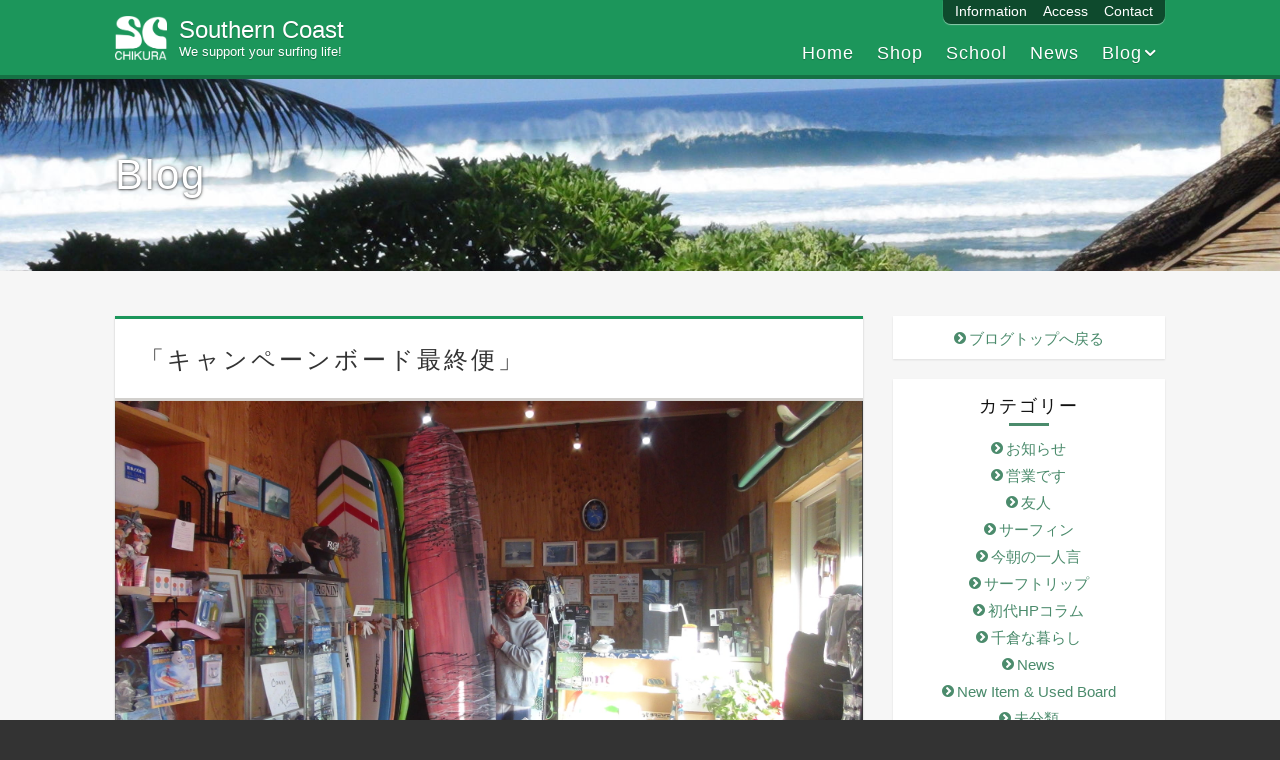

--- FILE ---
content_type: text/html; charset=UTF-8
request_url: https://sc-chikura.com/2019/02/26/%E3%80%8C%E3%82%AD%E3%83%A3%E3%83%B3%E3%83%9A%E3%83%BC%E3%83%B3%E3%83%9C%E3%83%BC%E3%83%89%E6%9C%80%E7%B5%82%E4%BE%BF%E3%80%8D/
body_size: 13782
content:
<!DOCTYPE html>
<html lang="ja" class="no-js">
<head>
<meta charset="UTF-8">
	<meta name="viewport" content="width=device-width, initial-scale=1">
<link rel="profile" href="http://gmpg.org/xfn/11">
<link rel="pingback" href="https://sc-chikura.com/xmlrpc.php">
<!--[if lt IE 9]>
<script src="//ie7-js.googlecode.com/svn/version/2.1(beta4)/IE9.js"></script>
<script src="https://sc-chikura.com/wp-content/themes/southern-coast/js/rem.min.js"></script>
<!--<![endif]-->
<title>「キャンペーンボード最終便」 | サザンコースト</title>
	<style>img:is([sizes="auto" i], [sizes^="auto," i]) { contain-intrinsic-size: 3000px 1500px }</style>
	
		<!-- All in One SEO 4.9.3 - aioseo.com -->
	<meta name="description" content="昨年のキャンペーン時にオーダーを頂いたボードが、これにてすべてお客様の元へ・・・。 オーダーを頂いた皆さん、い" />
	<meta name="robots" content="max-image-preview:large" />
	<meta name="author" content="southern coast"/>
	<link rel="canonical" href="https://sc-chikura.com/2019/02/26/%e3%80%8c%e3%82%ad%e3%83%a3%e3%83%b3%e3%83%9a%e3%83%bc%e3%83%b3%e3%83%9c%e3%83%bc%e3%83%89%e6%9c%80%e7%b5%82%e4%be%bf%e3%80%8d/" />
	<meta name="generator" content="All in One SEO (AIOSEO) 4.9.3" />
		<meta property="og:locale" content="ja_JP" />
		<meta property="og:site_name" content="サザンコースト" />
		<meta property="og:type" content="article" />
		<meta property="og:title" content="「キャンペーンボード最終便」 | サザンコースト" />
		<meta property="og:description" content="昨年のキャンペーン時にオーダーを頂いたボードが、これにてすべてお客様の元へ・・・。 オーダーを頂いた皆さん、い" />
		<meta property="og:url" content="https://sc-chikura.com/2019/02/26/%e3%80%8c%e3%82%ad%e3%83%a3%e3%83%b3%e3%83%9a%e3%83%bc%e3%83%b3%e3%83%9c%e3%83%bc%e3%83%89%e6%9c%80%e7%b5%82%e4%be%bf%e3%80%8d/" />
		<meta property="fb:app_id" content="1578705072432784" />
		<meta property="fb:admins" content="kunio.suzuki.7731" />
		<meta property="og:image" content="https://sc-chikura.com/wp-content/uploads/2019/02/DSC02899.jpg" />
		<meta property="og:image:secure_url" content="https://sc-chikura.com/wp-content/uploads/2019/02/DSC02899.jpg" />
		<meta property="og:image:width" content="1920" />
		<meta property="og:image:height" content="1080" />
		<meta property="article:published_time" content="2019-02-26T04:09:39+00:00" />
		<meta property="article:modified_time" content="2019-04-04T13:53:14+00:00" />
		<meta name="twitter:card" content="summary" />
		<meta name="twitter:title" content="「キャンペーンボード最終便」 | サザンコースト" />
		<meta name="twitter:description" content="昨年のキャンペーン時にオーダーを頂いたボードが、これにてすべてお客様の元へ・・・。 オーダーを頂いた皆さん、い" />
		<meta name="twitter:image" content="https://sc-chikura.com/wp-content/uploads/2019/02/DSC02899.jpg" />
		<script type="application/ld+json" class="aioseo-schema">
			{"@context":"https:\/\/schema.org","@graph":[{"@type":"Article","@id":"https:\/\/sc-chikura.com\/2019\/02\/26\/%e3%80%8c%e3%82%ad%e3%83%a3%e3%83%b3%e3%83%9a%e3%83%bc%e3%83%b3%e3%83%9c%e3%83%bc%e3%83%89%e6%9c%80%e7%b5%82%e4%be%bf%e3%80%8d\/#article","name":"\u300c\u30ad\u30e3\u30f3\u30da\u30fc\u30f3\u30dc\u30fc\u30c9\u6700\u7d42\u4fbf\u300d | \u30b5\u30b6\u30f3\u30b3\u30fc\u30b9\u30c8","headline":"\u300c\u30ad\u30e3\u30f3\u30da\u30fc\u30f3\u30dc\u30fc\u30c9\u6700\u7d42\u4fbf\u300d","author":{"@id":"https:\/\/sc-chikura.com\/author\/southern-coast\/#author"},"publisher":{"@id":"https:\/\/sc-chikura.com\/#organization"},"image":{"@type":"ImageObject","url":"https:\/\/sc-chikura.com\/wp-content\/uploads\/2019\/02\/DSC02899.jpg","width":1920,"height":1080},"datePublished":"2019-02-26T13:09:39+09:00","dateModified":"2019-04-04T22:53:14+09:00","inLanguage":"ja","mainEntityOfPage":{"@id":"https:\/\/sc-chikura.com\/2019\/02\/26\/%e3%80%8c%e3%82%ad%e3%83%a3%e3%83%b3%e3%83%9a%e3%83%bc%e3%83%b3%e3%83%9c%e3%83%bc%e3%83%89%e6%9c%80%e7%b5%82%e4%be%bf%e3%80%8d\/#webpage"},"isPartOf":{"@id":"https:\/\/sc-chikura.com\/2019\/02\/26\/%e3%80%8c%e3%82%ad%e3%83%a3%e3%83%b3%e3%83%9a%e3%83%bc%e3%83%b3%e3%83%9c%e3%83%bc%e3%83%89%e6%9c%80%e7%b5%82%e4%be%bf%e3%80%8d\/#webpage"},"articleSection":"\u55b6\u696d\u3067\u3059"},{"@type":"BreadcrumbList","@id":"https:\/\/sc-chikura.com\/2019\/02\/26\/%e3%80%8c%e3%82%ad%e3%83%a3%e3%83%b3%e3%83%9a%e3%83%bc%e3%83%b3%e3%83%9c%e3%83%bc%e3%83%89%e6%9c%80%e7%b5%82%e4%be%bf%e3%80%8d\/#breadcrumblist","itemListElement":[{"@type":"ListItem","@id":"https:\/\/sc-chikura.com#listItem","position":1,"name":"Home","item":"https:\/\/sc-chikura.com","nextItem":{"@type":"ListItem","@id":"https:\/\/sc-chikura.com\/category\/%e5%96%b6%e6%a5%ad%e3%81%a7%e3%81%99\/#listItem","name":"\u55b6\u696d\u3067\u3059"}},{"@type":"ListItem","@id":"https:\/\/sc-chikura.com\/category\/%e5%96%b6%e6%a5%ad%e3%81%a7%e3%81%99\/#listItem","position":2,"name":"\u55b6\u696d\u3067\u3059","item":"https:\/\/sc-chikura.com\/category\/%e5%96%b6%e6%a5%ad%e3%81%a7%e3%81%99\/","nextItem":{"@type":"ListItem","@id":"https:\/\/sc-chikura.com\/2019\/02\/26\/%e3%80%8c%e3%82%ad%e3%83%a3%e3%83%b3%e3%83%9a%e3%83%bc%e3%83%b3%e3%83%9c%e3%83%bc%e3%83%89%e6%9c%80%e7%b5%82%e4%be%bf%e3%80%8d\/#listItem","name":"\u300c\u30ad\u30e3\u30f3\u30da\u30fc\u30f3\u30dc\u30fc\u30c9\u6700\u7d42\u4fbf\u300d"},"previousItem":{"@type":"ListItem","@id":"https:\/\/sc-chikura.com#listItem","name":"Home"}},{"@type":"ListItem","@id":"https:\/\/sc-chikura.com\/2019\/02\/26\/%e3%80%8c%e3%82%ad%e3%83%a3%e3%83%b3%e3%83%9a%e3%83%bc%e3%83%b3%e3%83%9c%e3%83%bc%e3%83%89%e6%9c%80%e7%b5%82%e4%be%bf%e3%80%8d\/#listItem","position":3,"name":"\u300c\u30ad\u30e3\u30f3\u30da\u30fc\u30f3\u30dc\u30fc\u30c9\u6700\u7d42\u4fbf\u300d","previousItem":{"@type":"ListItem","@id":"https:\/\/sc-chikura.com\/category\/%e5%96%b6%e6%a5%ad%e3%81%a7%e3%81%99\/#listItem","name":"\u55b6\u696d\u3067\u3059"}}]},{"@type":"Organization","@id":"https:\/\/sc-chikura.com\/#organization","name":"\u30b5\u30b6\u30f3\u30b3\u30fc\u30b9\u30c8","description":"\u5357\u623f\u7dcf\u5343\u5009\u306e\u30b5\u30fc\u30d5\u30b7\u30e7\u30c3\u30d7\u30fb\u30b9\u30af\u30fc\u30eb","url":"https:\/\/sc-chikura.com\/"},{"@type":"Person","@id":"https:\/\/sc-chikura.com\/author\/southern-coast\/#author","url":"https:\/\/sc-chikura.com\/author\/southern-coast\/","name":"southern coast","image":{"@type":"ImageObject","@id":"https:\/\/sc-chikura.com\/2019\/02\/26\/%e3%80%8c%e3%82%ad%e3%83%a3%e3%83%b3%e3%83%9a%e3%83%bc%e3%83%b3%e3%83%9c%e3%83%bc%e3%83%89%e6%9c%80%e7%b5%82%e4%be%bf%e3%80%8d\/#authorImage","url":"https:\/\/secure.gravatar.com\/avatar\/75168c80eaa72fd805eab058728d27e5402ca04d75a06aee076c0a535af3a713?s=96&d=mm&r=g","width":96,"height":96,"caption":"southern coast"}},{"@type":"WebPage","@id":"https:\/\/sc-chikura.com\/2019\/02\/26\/%e3%80%8c%e3%82%ad%e3%83%a3%e3%83%b3%e3%83%9a%e3%83%bc%e3%83%b3%e3%83%9c%e3%83%bc%e3%83%89%e6%9c%80%e7%b5%82%e4%be%bf%e3%80%8d\/#webpage","url":"https:\/\/sc-chikura.com\/2019\/02\/26\/%e3%80%8c%e3%82%ad%e3%83%a3%e3%83%b3%e3%83%9a%e3%83%bc%e3%83%b3%e3%83%9c%e3%83%bc%e3%83%89%e6%9c%80%e7%b5%82%e4%be%bf%e3%80%8d\/","name":"\u300c\u30ad\u30e3\u30f3\u30da\u30fc\u30f3\u30dc\u30fc\u30c9\u6700\u7d42\u4fbf\u300d | \u30b5\u30b6\u30f3\u30b3\u30fc\u30b9\u30c8","description":"\u6628\u5e74\u306e\u30ad\u30e3\u30f3\u30da\u30fc\u30f3\u6642\u306b\u30aa\u30fc\u30c0\u30fc\u3092\u9802\u3044\u305f\u30dc\u30fc\u30c9\u304c\u3001\u3053\u308c\u306b\u3066\u3059\u3079\u3066\u304a\u5ba2\u69d8\u306e\u5143\u3078\u30fb\u30fb\u30fb\u3002 \u30aa\u30fc\u30c0\u30fc\u3092\u9802\u3044\u305f\u7686\u3055\u3093\u3001\u3044","inLanguage":"ja","isPartOf":{"@id":"https:\/\/sc-chikura.com\/#website"},"breadcrumb":{"@id":"https:\/\/sc-chikura.com\/2019\/02\/26\/%e3%80%8c%e3%82%ad%e3%83%a3%e3%83%b3%e3%83%9a%e3%83%bc%e3%83%b3%e3%83%9c%e3%83%bc%e3%83%89%e6%9c%80%e7%b5%82%e4%be%bf%e3%80%8d\/#breadcrumblist"},"author":{"@id":"https:\/\/sc-chikura.com\/author\/southern-coast\/#author"},"creator":{"@id":"https:\/\/sc-chikura.com\/author\/southern-coast\/#author"},"image":{"@type":"ImageObject","url":"https:\/\/sc-chikura.com\/wp-content\/uploads\/2019\/02\/DSC02899.jpg","@id":"https:\/\/sc-chikura.com\/2019\/02\/26\/%e3%80%8c%e3%82%ad%e3%83%a3%e3%83%b3%e3%83%9a%e3%83%bc%e3%83%b3%e3%83%9c%e3%83%bc%e3%83%89%e6%9c%80%e7%b5%82%e4%be%bf%e3%80%8d\/#mainImage","width":1920,"height":1080},"primaryImageOfPage":{"@id":"https:\/\/sc-chikura.com\/2019\/02\/26\/%e3%80%8c%e3%82%ad%e3%83%a3%e3%83%b3%e3%83%9a%e3%83%bc%e3%83%b3%e3%83%9c%e3%83%bc%e3%83%89%e6%9c%80%e7%b5%82%e4%be%bf%e3%80%8d\/#mainImage"},"datePublished":"2019-02-26T13:09:39+09:00","dateModified":"2019-04-04T22:53:14+09:00"},{"@type":"WebSite","@id":"https:\/\/sc-chikura.com\/#website","url":"https:\/\/sc-chikura.com\/","name":"\u30b5\u30b6\u30f3\u30b3\u30fc\u30b9\u30c8","description":"\u5357\u623f\u7dcf\u5343\u5009\u306e\u30b5\u30fc\u30d5\u30b7\u30e7\u30c3\u30d7\u30fb\u30b9\u30af\u30fc\u30eb","inLanguage":"ja","publisher":{"@id":"https:\/\/sc-chikura.com\/#organization"}}]}
		</script>
		<!-- All in One SEO -->

<link rel='dns-prefetch' href='//www.googletagmanager.com' />
<link rel="alternate" type="application/rss+xml" title="サザンコースト &raquo; フィード" href="https://sc-chikura.com/feed/" />
<script type="text/javascript">
/* <![CDATA[ */
window._wpemojiSettings = {"baseUrl":"https:\/\/s.w.org\/images\/core\/emoji\/16.0.1\/72x72\/","ext":".png","svgUrl":"https:\/\/s.w.org\/images\/core\/emoji\/16.0.1\/svg\/","svgExt":".svg","source":{"concatemoji":"https:\/\/sc-chikura.com\/wp-includes\/js\/wp-emoji-release.min.js?ver=6.8.3"}};
/*! This file is auto-generated */
!function(s,n){var o,i,e;function c(e){try{var t={supportTests:e,timestamp:(new Date).valueOf()};sessionStorage.setItem(o,JSON.stringify(t))}catch(e){}}function p(e,t,n){e.clearRect(0,0,e.canvas.width,e.canvas.height),e.fillText(t,0,0);var t=new Uint32Array(e.getImageData(0,0,e.canvas.width,e.canvas.height).data),a=(e.clearRect(0,0,e.canvas.width,e.canvas.height),e.fillText(n,0,0),new Uint32Array(e.getImageData(0,0,e.canvas.width,e.canvas.height).data));return t.every(function(e,t){return e===a[t]})}function u(e,t){e.clearRect(0,0,e.canvas.width,e.canvas.height),e.fillText(t,0,0);for(var n=e.getImageData(16,16,1,1),a=0;a<n.data.length;a++)if(0!==n.data[a])return!1;return!0}function f(e,t,n,a){switch(t){case"flag":return n(e,"\ud83c\udff3\ufe0f\u200d\u26a7\ufe0f","\ud83c\udff3\ufe0f\u200b\u26a7\ufe0f")?!1:!n(e,"\ud83c\udde8\ud83c\uddf6","\ud83c\udde8\u200b\ud83c\uddf6")&&!n(e,"\ud83c\udff4\udb40\udc67\udb40\udc62\udb40\udc65\udb40\udc6e\udb40\udc67\udb40\udc7f","\ud83c\udff4\u200b\udb40\udc67\u200b\udb40\udc62\u200b\udb40\udc65\u200b\udb40\udc6e\u200b\udb40\udc67\u200b\udb40\udc7f");case"emoji":return!a(e,"\ud83e\udedf")}return!1}function g(e,t,n,a){var r="undefined"!=typeof WorkerGlobalScope&&self instanceof WorkerGlobalScope?new OffscreenCanvas(300,150):s.createElement("canvas"),o=r.getContext("2d",{willReadFrequently:!0}),i=(o.textBaseline="top",o.font="600 32px Arial",{});return e.forEach(function(e){i[e]=t(o,e,n,a)}),i}function t(e){var t=s.createElement("script");t.src=e,t.defer=!0,s.head.appendChild(t)}"undefined"!=typeof Promise&&(o="wpEmojiSettingsSupports",i=["flag","emoji"],n.supports={everything:!0,everythingExceptFlag:!0},e=new Promise(function(e){s.addEventListener("DOMContentLoaded",e,{once:!0})}),new Promise(function(t){var n=function(){try{var e=JSON.parse(sessionStorage.getItem(o));if("object"==typeof e&&"number"==typeof e.timestamp&&(new Date).valueOf()<e.timestamp+604800&&"object"==typeof e.supportTests)return e.supportTests}catch(e){}return null}();if(!n){if("undefined"!=typeof Worker&&"undefined"!=typeof OffscreenCanvas&&"undefined"!=typeof URL&&URL.createObjectURL&&"undefined"!=typeof Blob)try{var e="postMessage("+g.toString()+"("+[JSON.stringify(i),f.toString(),p.toString(),u.toString()].join(",")+"));",a=new Blob([e],{type:"text/javascript"}),r=new Worker(URL.createObjectURL(a),{name:"wpTestEmojiSupports"});return void(r.onmessage=function(e){c(n=e.data),r.terminate(),t(n)})}catch(e){}c(n=g(i,f,p,u))}t(n)}).then(function(e){for(var t in e)n.supports[t]=e[t],n.supports.everything=n.supports.everything&&n.supports[t],"flag"!==t&&(n.supports.everythingExceptFlag=n.supports.everythingExceptFlag&&n.supports[t]);n.supports.everythingExceptFlag=n.supports.everythingExceptFlag&&!n.supports.flag,n.DOMReady=!1,n.readyCallback=function(){n.DOMReady=!0}}).then(function(){return e}).then(function(){var e;n.supports.everything||(n.readyCallback(),(e=n.source||{}).concatemoji?t(e.concatemoji):e.wpemoji&&e.twemoji&&(t(e.twemoji),t(e.wpemoji)))}))}((window,document),window._wpemojiSettings);
/* ]]> */
</script>
<style id='wp-emoji-styles-inline-css' type='text/css'>

	img.wp-smiley, img.emoji {
		display: inline !important;
		border: none !important;
		box-shadow: none !important;
		height: 1em !important;
		width: 1em !important;
		margin: 0 0.07em !important;
		vertical-align: -0.1em !important;
		background: none !important;
		padding: 0 !important;
	}
</style>
<link rel='stylesheet' id='wp-block-library-css' href='https://sc-chikura.com/wp-includes/css/dist/block-library/style.min.css?ver=6.8.3' type='text/css' media='all' />
<style id='classic-theme-styles-inline-css' type='text/css'>
/*! This file is auto-generated */
.wp-block-button__link{color:#fff;background-color:#32373c;border-radius:9999px;box-shadow:none;text-decoration:none;padding:calc(.667em + 2px) calc(1.333em + 2px);font-size:1.125em}.wp-block-file__button{background:#32373c;color:#fff;text-decoration:none}
</style>
<link rel='stylesheet' id='aioseo/css/src/vue/standalone/blocks/table-of-contents/global.scss-css' href='https://sc-chikura.com/wp-content/plugins/all-in-one-seo-pack/dist/Lite/assets/css/table-of-contents/global.e90f6d47.css?ver=4.9.3' type='text/css' media='all' />
<style id='global-styles-inline-css' type='text/css'>
:root{--wp--preset--aspect-ratio--square: 1;--wp--preset--aspect-ratio--4-3: 4/3;--wp--preset--aspect-ratio--3-4: 3/4;--wp--preset--aspect-ratio--3-2: 3/2;--wp--preset--aspect-ratio--2-3: 2/3;--wp--preset--aspect-ratio--16-9: 16/9;--wp--preset--aspect-ratio--9-16: 9/16;--wp--preset--color--black: #000000;--wp--preset--color--cyan-bluish-gray: #abb8c3;--wp--preset--color--white: #ffffff;--wp--preset--color--pale-pink: #f78da7;--wp--preset--color--vivid-red: #cf2e2e;--wp--preset--color--luminous-vivid-orange: #ff6900;--wp--preset--color--luminous-vivid-amber: #fcb900;--wp--preset--color--light-green-cyan: #7bdcb5;--wp--preset--color--vivid-green-cyan: #00d084;--wp--preset--color--pale-cyan-blue: #8ed1fc;--wp--preset--color--vivid-cyan-blue: #0693e3;--wp--preset--color--vivid-purple: #9b51e0;--wp--preset--gradient--vivid-cyan-blue-to-vivid-purple: linear-gradient(135deg,rgba(6,147,227,1) 0%,rgb(155,81,224) 100%);--wp--preset--gradient--light-green-cyan-to-vivid-green-cyan: linear-gradient(135deg,rgb(122,220,180) 0%,rgb(0,208,130) 100%);--wp--preset--gradient--luminous-vivid-amber-to-luminous-vivid-orange: linear-gradient(135deg,rgba(252,185,0,1) 0%,rgba(255,105,0,1) 100%);--wp--preset--gradient--luminous-vivid-orange-to-vivid-red: linear-gradient(135deg,rgba(255,105,0,1) 0%,rgb(207,46,46) 100%);--wp--preset--gradient--very-light-gray-to-cyan-bluish-gray: linear-gradient(135deg,rgb(238,238,238) 0%,rgb(169,184,195) 100%);--wp--preset--gradient--cool-to-warm-spectrum: linear-gradient(135deg,rgb(74,234,220) 0%,rgb(151,120,209) 20%,rgb(207,42,186) 40%,rgb(238,44,130) 60%,rgb(251,105,98) 80%,rgb(254,248,76) 100%);--wp--preset--gradient--blush-light-purple: linear-gradient(135deg,rgb(255,206,236) 0%,rgb(152,150,240) 100%);--wp--preset--gradient--blush-bordeaux: linear-gradient(135deg,rgb(254,205,165) 0%,rgb(254,45,45) 50%,rgb(107,0,62) 100%);--wp--preset--gradient--luminous-dusk: linear-gradient(135deg,rgb(255,203,112) 0%,rgb(199,81,192) 50%,rgb(65,88,208) 100%);--wp--preset--gradient--pale-ocean: linear-gradient(135deg,rgb(255,245,203) 0%,rgb(182,227,212) 50%,rgb(51,167,181) 100%);--wp--preset--gradient--electric-grass: linear-gradient(135deg,rgb(202,248,128) 0%,rgb(113,206,126) 100%);--wp--preset--gradient--midnight: linear-gradient(135deg,rgb(2,3,129) 0%,rgb(40,116,252) 100%);--wp--preset--font-size--small: 13px;--wp--preset--font-size--medium: 20px;--wp--preset--font-size--large: 36px;--wp--preset--font-size--x-large: 42px;--wp--preset--spacing--20: 0.44rem;--wp--preset--spacing--30: 0.67rem;--wp--preset--spacing--40: 1rem;--wp--preset--spacing--50: 1.5rem;--wp--preset--spacing--60: 2.25rem;--wp--preset--spacing--70: 3.38rem;--wp--preset--spacing--80: 5.06rem;--wp--preset--shadow--natural: 6px 6px 9px rgba(0, 0, 0, 0.2);--wp--preset--shadow--deep: 12px 12px 50px rgba(0, 0, 0, 0.4);--wp--preset--shadow--sharp: 6px 6px 0px rgba(0, 0, 0, 0.2);--wp--preset--shadow--outlined: 6px 6px 0px -3px rgba(255, 255, 255, 1), 6px 6px rgba(0, 0, 0, 1);--wp--preset--shadow--crisp: 6px 6px 0px rgba(0, 0, 0, 1);}:where(.is-layout-flex){gap: 0.5em;}:where(.is-layout-grid){gap: 0.5em;}body .is-layout-flex{display: flex;}.is-layout-flex{flex-wrap: wrap;align-items: center;}.is-layout-flex > :is(*, div){margin: 0;}body .is-layout-grid{display: grid;}.is-layout-grid > :is(*, div){margin: 0;}:where(.wp-block-columns.is-layout-flex){gap: 2em;}:where(.wp-block-columns.is-layout-grid){gap: 2em;}:where(.wp-block-post-template.is-layout-flex){gap: 1.25em;}:where(.wp-block-post-template.is-layout-grid){gap: 1.25em;}.has-black-color{color: var(--wp--preset--color--black) !important;}.has-cyan-bluish-gray-color{color: var(--wp--preset--color--cyan-bluish-gray) !important;}.has-white-color{color: var(--wp--preset--color--white) !important;}.has-pale-pink-color{color: var(--wp--preset--color--pale-pink) !important;}.has-vivid-red-color{color: var(--wp--preset--color--vivid-red) !important;}.has-luminous-vivid-orange-color{color: var(--wp--preset--color--luminous-vivid-orange) !important;}.has-luminous-vivid-amber-color{color: var(--wp--preset--color--luminous-vivid-amber) !important;}.has-light-green-cyan-color{color: var(--wp--preset--color--light-green-cyan) !important;}.has-vivid-green-cyan-color{color: var(--wp--preset--color--vivid-green-cyan) !important;}.has-pale-cyan-blue-color{color: var(--wp--preset--color--pale-cyan-blue) !important;}.has-vivid-cyan-blue-color{color: var(--wp--preset--color--vivid-cyan-blue) !important;}.has-vivid-purple-color{color: var(--wp--preset--color--vivid-purple) !important;}.has-black-background-color{background-color: var(--wp--preset--color--black) !important;}.has-cyan-bluish-gray-background-color{background-color: var(--wp--preset--color--cyan-bluish-gray) !important;}.has-white-background-color{background-color: var(--wp--preset--color--white) !important;}.has-pale-pink-background-color{background-color: var(--wp--preset--color--pale-pink) !important;}.has-vivid-red-background-color{background-color: var(--wp--preset--color--vivid-red) !important;}.has-luminous-vivid-orange-background-color{background-color: var(--wp--preset--color--luminous-vivid-orange) !important;}.has-luminous-vivid-amber-background-color{background-color: var(--wp--preset--color--luminous-vivid-amber) !important;}.has-light-green-cyan-background-color{background-color: var(--wp--preset--color--light-green-cyan) !important;}.has-vivid-green-cyan-background-color{background-color: var(--wp--preset--color--vivid-green-cyan) !important;}.has-pale-cyan-blue-background-color{background-color: var(--wp--preset--color--pale-cyan-blue) !important;}.has-vivid-cyan-blue-background-color{background-color: var(--wp--preset--color--vivid-cyan-blue) !important;}.has-vivid-purple-background-color{background-color: var(--wp--preset--color--vivid-purple) !important;}.has-black-border-color{border-color: var(--wp--preset--color--black) !important;}.has-cyan-bluish-gray-border-color{border-color: var(--wp--preset--color--cyan-bluish-gray) !important;}.has-white-border-color{border-color: var(--wp--preset--color--white) !important;}.has-pale-pink-border-color{border-color: var(--wp--preset--color--pale-pink) !important;}.has-vivid-red-border-color{border-color: var(--wp--preset--color--vivid-red) !important;}.has-luminous-vivid-orange-border-color{border-color: var(--wp--preset--color--luminous-vivid-orange) !important;}.has-luminous-vivid-amber-border-color{border-color: var(--wp--preset--color--luminous-vivid-amber) !important;}.has-light-green-cyan-border-color{border-color: var(--wp--preset--color--light-green-cyan) !important;}.has-vivid-green-cyan-border-color{border-color: var(--wp--preset--color--vivid-green-cyan) !important;}.has-pale-cyan-blue-border-color{border-color: var(--wp--preset--color--pale-cyan-blue) !important;}.has-vivid-cyan-blue-border-color{border-color: var(--wp--preset--color--vivid-cyan-blue) !important;}.has-vivid-purple-border-color{border-color: var(--wp--preset--color--vivid-purple) !important;}.has-vivid-cyan-blue-to-vivid-purple-gradient-background{background: var(--wp--preset--gradient--vivid-cyan-blue-to-vivid-purple) !important;}.has-light-green-cyan-to-vivid-green-cyan-gradient-background{background: var(--wp--preset--gradient--light-green-cyan-to-vivid-green-cyan) !important;}.has-luminous-vivid-amber-to-luminous-vivid-orange-gradient-background{background: var(--wp--preset--gradient--luminous-vivid-amber-to-luminous-vivid-orange) !important;}.has-luminous-vivid-orange-to-vivid-red-gradient-background{background: var(--wp--preset--gradient--luminous-vivid-orange-to-vivid-red) !important;}.has-very-light-gray-to-cyan-bluish-gray-gradient-background{background: var(--wp--preset--gradient--very-light-gray-to-cyan-bluish-gray) !important;}.has-cool-to-warm-spectrum-gradient-background{background: var(--wp--preset--gradient--cool-to-warm-spectrum) !important;}.has-blush-light-purple-gradient-background{background: var(--wp--preset--gradient--blush-light-purple) !important;}.has-blush-bordeaux-gradient-background{background: var(--wp--preset--gradient--blush-bordeaux) !important;}.has-luminous-dusk-gradient-background{background: var(--wp--preset--gradient--luminous-dusk) !important;}.has-pale-ocean-gradient-background{background: var(--wp--preset--gradient--pale-ocean) !important;}.has-electric-grass-gradient-background{background: var(--wp--preset--gradient--electric-grass) !important;}.has-midnight-gradient-background{background: var(--wp--preset--gradient--midnight) !important;}.has-small-font-size{font-size: var(--wp--preset--font-size--small) !important;}.has-medium-font-size{font-size: var(--wp--preset--font-size--medium) !important;}.has-large-font-size{font-size: var(--wp--preset--font-size--large) !important;}.has-x-large-font-size{font-size: var(--wp--preset--font-size--x-large) !important;}
:where(.wp-block-post-template.is-layout-flex){gap: 1.25em;}:where(.wp-block-post-template.is-layout-grid){gap: 1.25em;}
:where(.wp-block-columns.is-layout-flex){gap: 2em;}:where(.wp-block-columns.is-layout-grid){gap: 2em;}
:root :where(.wp-block-pullquote){font-size: 1.5em;line-height: 1.6;}
</style>
<link rel='stylesheet' id='colio-css' href='https://sc-chikura.com/wp-content/plugins/colio/colio.css?ver=6.8.3' type='text/css' media='all' />
<link rel='stylesheet' id='colio-grid-css' href='https://sc-chikura.com/wp-content/plugins/colio/grid.css?ver=6.8.3' type='text/css' media='all' />
<link rel='stylesheet' id='colio-themes-css' href='https://sc-chikura.com/wp-content/plugins/colio/themes.css?ver=6.8.3' type='text/css' media='all' />
<link rel='stylesheet' id='flexslider-css' href='https://sc-chikura.com/wp-content/plugins/colio/flexslider/flexslider.css?ver=2.5.0' type='text/css' media='all' />
<link rel='stylesheet' id='fancybox-css' href='https://sc-chikura.com/wp-content/plugins/colio/fancybox/jquery.fancybox.css?ver=2.1.5' type='text/css' media='all' />
<link rel='stylesheet' id='contact-form-7-css' href='https://sc-chikura.com/wp-content/plugins/contact-form-7/includes/css/styles.css?ver=6.1.4' type='text/css' media='all' />
<link rel='stylesheet' id='wp-carousel-pro-css-main-css' href='https://sc-chikura.com/wp-content/plugins/wordpress-carousel-pro/inc/owl-carousel/owl.carousel.css?ver=6.8.3' type='text/css' media='all' />
<link rel='stylesheet' id='wp-carousel-pro-css-transition-css' href='https://sc-chikura.com/wp-content/plugins/wordpress-carousel-pro/inc/owl-carousel/owl.transitions.css?ver=6.8.3' type='text/css' media='all' />
<link rel='stylesheet' id='wp-carousel-pro-css-theme-css' href='https://sc-chikura.com/wp-content/plugins/wordpress-carousel-pro/inc/owl-carousel/owl.theme.css?ver=6.8.3' type='text/css' media='all' />
<link rel='stylesheet' id='wp-carousel-pro-font-awesome-css' href='https://sc-chikura.com/wp-content/plugins/wordpress-carousel-pro/css/font-awesome.css?ver=6.8.3' type='text/css' media='all' />
<link rel='stylesheet' id='wcp-nivo-lightbox-css-css' href='https://sc-chikura.com/wp-content/plugins/wordpress-carousel-pro/inc/nivo-lightbox/nivo-lightbox.css?ver=6.8.3' type='text/css' media='all' />
<link rel='stylesheet' id='wcp-nivo-lightbox-css-theme-css' href='https://sc-chikura.com/wp-content/plugins/wordpress-carousel-pro/inc/nivo-lightbox/themes/default/default.css?ver=6.8.3' type='text/css' media='all' />
<link rel='stylesheet' id='wcp-plugin-main-css-css' href='https://sc-chikura.com/wp-content/plugins/wordpress-carousel-pro/css/style.css?ver=6.8.3' type='text/css' media='all' />
<link rel='stylesheet' id='normalize-css' href='https://sc-chikura.com/wp-content/themes/southern-coast/css/normalize.css?ver=6.8.3' type='text/css' media='all' />
<link rel='stylesheet' id='font-icon-css' href='https://sc-chikura.com/wp-content/themes/southern-coast/font/icon-font-1-4/css/icon-font-1-4.css?ver=6.8.3' type='text/css' media='all' />
<link rel='stylesheet' id='element-css' href='https://sc-chikura.com/wp-content/themes/southern-coast/css/element.css?ver=6.8.3' type='text/css' media='all' />
<link rel='stylesheet' id='grid-css' href='https://sc-chikura.com/wp-content/themes/southern-coast/css/grid.css?ver=6.8.3' type='text/css' media='all' />
<link rel='stylesheet' id='main-css' href='https://sc-chikura.com/wp-content/themes/southern-coast/style.css?ver=6.8.3' type='text/css' media='all' />
<link rel='stylesheet' id='woo-css' href='https://sc-chikura.com/wp-content/themes/southern-coast/css/woocommerse.css?ver=6.8.3' type='text/css' media='all' />
<link rel='stylesheet' id='responsive-css' href='https://sc-chikura.com/wp-content/themes/southern-coast/css/responsive.css?ver=6.8.3' type='text/css' media='all' />
<link rel='stylesheet' id='lightgallery-css' href='https://sc-chikura.com/wp-content/themes/southern-coast/js/lightgallery/css/lightgallery.min.css?ver=6.8.3' type='text/css' media='all' />
<link rel='stylesheet' id='ms-main-css' href='https://sc-chikura.com/wp-content/plugins/masterslider/public/assets/css/masterslider.main.css?ver=3.7.8' type='text/css' media='all' />
<link rel='stylesheet' id='ms-custom-css' href='https://sc-chikura.com/wp-content/uploads/masterslider/custom.css?ver=11.7' type='text/css' media='all' />
<script type="text/javascript" src="https://sc-chikura.com/wp-includes/js/jquery/jquery.min.js?ver=3.7.1" id="jquery-core-js"></script>
<script type="text/javascript" src="https://sc-chikura.com/wp-includes/js/jquery/jquery-migrate.min.js?ver=3.4.1" id="jquery-migrate-js"></script>
<script type="text/javascript" src="https://sc-chikura.com/wp-content/themes/southern-coast/js/lightgallery/js/lightgallery.min.js?ver=6.8.3" id="lightgallery-js"></script>
<script type="text/javascript" src="https://sc-chikura.com/wp-content/themes/southern-coast/js/lightgallery/js/lg-thumbnail.min.js?ver=6.8.3" id="lg-thumbnail-js"></script>
<script type="text/javascript" src="https://sc-chikura.com/wp-content/themes/southern-coast/js/lightgallery/js/lg-fullscreen.min.js?ver=6.8.3" id="lg-fullscreen-js"></script>
<script type="text/javascript" src="https://sc-chikura.com/wp-content/themes/southern-coast/js/common-functions.js?ver=6.8.3" id="common-functions-js"></script>
<link rel="https://api.w.org/" href="https://sc-chikura.com/wp-json/" /><link rel="alternate" title="JSON" type="application/json" href="https://sc-chikura.com/wp-json/wp/v2/posts/12175" /><link rel="EditURI" type="application/rsd+xml" title="RSD" href="https://sc-chikura.com/xmlrpc.php?rsd" />
<link rel='shortlink' href='https://sc-chikura.com/?p=12175' />
<link rel="alternate" title="oEmbed (JSON)" type="application/json+oembed" href="https://sc-chikura.com/wp-json/oembed/1.0/embed?url=https%3A%2F%2Fsc-chikura.com%2F2019%2F02%2F26%2F%25e3%2580%258c%25e3%2582%25ad%25e3%2583%25a3%25e3%2583%25b3%25e3%2583%259a%25e3%2583%25bc%25e3%2583%25b3%25e3%2583%259c%25e3%2583%25bc%25e3%2583%2589%25e6%259c%2580%25e7%25b5%2582%25e4%25be%25bf%25e3%2580%258d%2F" />
<link rel="alternate" title="oEmbed (XML)" type="text/xml+oembed" href="https://sc-chikura.com/wp-json/oembed/1.0/embed?url=https%3A%2F%2Fsc-chikura.com%2F2019%2F02%2F26%2F%25e3%2580%258c%25e3%2582%25ad%25e3%2583%25a3%25e3%2583%25b3%25e3%2583%259a%25e3%2583%25bc%25e3%2583%25b3%25e3%2583%259c%25e3%2583%25bc%25e3%2583%2589%25e6%259c%2580%25e7%25b5%2582%25e4%25be%25bf%25e3%2580%258d%2F&#038;format=xml" />
	
	<style type="text/css">

	#colio_outlet .colio-inner { margin: 0 20px 20px 0; }#colio_outlet .colio-button { background-color: #03a860; }#colio_outlet .colio-view:before { background-color: #000; opacity: 0.5; } #colio_outlet .colio-summary h4 a { color: #444; }#colio_outlet .colio-summary h4 a:hover { color: #999; }#colio_outlet .colio-summary h4 { font-size: 14px; }#colio_outlet .colio-summary p {color: #999; }#colio_outlet .colio-summary p {font-size: 12px; }#colio_outlet .colio-pagination li a:hover, #colio_outlet .colio-pagination .colio-page-active a { border-color: #03a860; }#colio_viewport_outlet { margin-right: 20px; }#colio_viewport_outlet a { color: #03a860; }#colio_viewport_outlet .colio-navigation a, #colio_viewport_outlet .colio-feed li a, #colio_viewport_outlet .flex-active { background-color: #03a860; }#colio_used .colio-inner { margin: 0 20px 20px 0; }#colio_used .colio-button { background-color: #03a860; }#colio_used .colio-view:before { background-color: #000; opacity: 0.5; } #colio_used .colio-summary h4 a { color: #444; }#colio_used .colio-summary h4 a:hover { color: #999; }#colio_used .colio-summary h4 { font-size: 14px; }#colio_used .colio-summary p {color: #999; }#colio_used .colio-summary p {font-size: 12px; }#colio_used .colio-pagination li a:hover, #colio_used .colio-pagination .colio-page-active a { border-color: #03a860; }#colio_viewport_used { margin-right: 20px; }#colio_viewport_used a { color: #03a860; }#colio_viewport_used .colio-navigation a, #colio_viewport_used .colio-feed li a, #colio_viewport_used .flex-active { background-color: #03a860; }		
	</style>
		
	<meta name="generator" content="Site Kit by Google 1.170.0" /><script>var ms_grabbing_curosr='https://sc-chikura.com/wp-content/plugins/masterslider/public/assets/css/common/grabbing.cur',ms_grab_curosr='https://sc-chikura.com/wp-content/plugins/masterslider/public/assets/css/common/grab.cur';</script>
<meta name="generator" content="MasterSlider 3.7.8 - Responsive Touch Image Slider" />
		<style type="text/css" id="wp-custom-css">
			.grecaptcha-badge {
	display:none !important;
}
.home-news-title {
	z-index:100;
	background: rgba(28,150,91,.9);
}
.wpcp-post-meta {
	margin:.25em 0 !important;
}
.wpcp-post-meta .entry-date {
	font-size:1.3rem;
}
.wpcpro-wrapper .wpcp-carousel-section .wpcp-next-button i:before, .wpcpro-wrapper .wpcp-carousel-section .wpcp-prev-button i:before {
	font-family: fontello !important
}
.wpcpro-wrapper .wpcp-carousel-section.nav-vertical-center:not(.wpcp_swiper_vertical) {
	margin:0;
}
.wpcpro-wrapper .wpcp-carousel-section.nav-vertical-center .wpcp-prev-button {
	left:-18px !important;
}
.wpcpro-wrapper .wpcp-carousel-section.nav-vertical-center .wpcp-next-button {
right: -18px !important;
}
.wpcp-prev-button,
.wpcp-next-button {
	color:#777 !important;
	font-size:60px !important;
	line-height:60px !important;
	height:44px !important;
	padding-bottom:4px !important;
	width:46px !important;
}
.wpcp-prev-button:hover,
.wpcp-next-button:hover {
	color:#fff !important;
}
.wpcp-all-captions .sp-wpcp-read-more a {
	display:block;
}
.wpcpro-wrapper .wpcp-carousel-section .wpcp-swiper-dots .swiper-pagination-bullet:not(.wpcp-number-pagination) {
	width:10px;
	height:10px;
}		</style>
		</head>
<body class="wp-singular post-template-default single single-post postid-12175 single-format-standard wp-theme-southern-coast _masterslider _msp_version_3.7.8">
<a id="page-top"></a>
<header id="site-header">
	<div id="site-header-inner">
		<div class="row">
			<h1 id="site-title-header" class="column">
				<a href="/">
					<img src="https://sc-chikura.com/wp-content/themes/southern-coast/images/logo-header.png" alt="サザンコースト">
					<div class="site-title">
						<span class="title">Southern Coast</span>
						<span class="subtitle">We support your surfing life!</span>
					</div>
				</a>
			</h1>
			<nav id="header-top-menu" class="column right-column">
				<ul id="menu-%e3%82%b5%e3%83%96%e3%83%a1%e3%83%8b%e3%83%a5%e3%83%bc" class="menu"><li id="menu-item-438" class="menu-item menu-item-type-custom menu-item-object-custom menu-item-438"><a href="/#information">Information</a></li>
<li id="menu-item-440" class="menu-item menu-item-type-custom menu-item-object-custom menu-item-440"><a href="/#access">Access</a></li>
<li id="menu-item-439" class="menu-item menu-item-type-custom menu-item-object-custom menu-item-439"><a href="/#contact">Contact</a></li>
</ul>			</nav>
			<nav id="main-menu-header" class="column">
			<ul id="menu-%e3%83%a1%e3%82%a4%e3%83%b3%e3%83%a1%e3%83%8b%e3%83%a5%e3%83%bc" class="menu"><li id="menu-item-6" class="menu-item menu-item-type-custom menu-item-object-custom menu-item-home menu-item-6"><a href="https://sc-chikura.com">Home</a></li>
<li id="menu-item-56" class="menu-item menu-item-type-post_type menu-item-object-page menu-item-56"><a href="https://sc-chikura.com/shop/">Shop</a></li>
<li id="menu-item-54" class="menu-item menu-item-type-post_type menu-item-object-page menu-item-54"><a href="https://sc-chikura.com/school/">School</a></li>
<li id="menu-item-344" class="menu-item menu-item-type-taxonomy menu-item-object-category menu-item-344"><a href="https://sc-chikura.com/category/news/">News</a></li>
<li id="menu-item-55" class="menu-item menu-item-type-post_type menu-item-object-page current_page_parent menu-item-has-children menu-item-55"><a href="https://sc-chikura.com/blog/">Blog</a>
<ul class="sub-menu">
	<li id="menu-item-455" class="menu-item menu-item-type-taxonomy menu-item-object-category menu-item-455"><a href="https://sc-chikura.com/category/surf-trip/">サーフトリップ</a></li>
	<li id="menu-item-485" class="menu-item menu-item-type-taxonomy menu-item-object-category menu-item-485"><a href="https://sc-chikura.com/category/chikuralife/">千倉な暮らし</a></li>
	<li id="menu-item-456" class="menu-item menu-item-type-taxonomy menu-item-object-category menu-item-456"><a href="https://sc-chikura.com/category/oldcolumn/">初代HPコラム</a></li>
</ul>
</li>
</ul>			</nav>
			<button id="responsive-menu-toggle">
				<i class="humberger"></i>
				<span class="label">メニュー</span>
			</button>
		</div>
	</div>
	<nav id="responsive-menu-container" class="wrapper">
		<ul id="responsive-menu" class="row menu"><li class="menu-item menu-item-type-custom menu-item-object-custom menu-item-home menu-item-6"><a href="https://sc-chikura.com">Home</a></li>
<li class="menu-item menu-item-type-post_type menu-item-object-page menu-item-56"><a href="https://sc-chikura.com/shop/">Shop</a></li>
<li class="menu-item menu-item-type-post_type menu-item-object-page menu-item-54"><a href="https://sc-chikura.com/school/">School</a></li>
<li class="menu-item menu-item-type-taxonomy menu-item-object-category menu-item-344"><a href="https://sc-chikura.com/category/news/">News</a></li>
<li class="menu-item menu-item-type-post_type menu-item-object-page current_page_parent menu-item-has-children menu-item-55"><a href="https://sc-chikura.com/blog/">Blog</a>
<ul class="sub-menu">
	<li class="menu-item menu-item-type-taxonomy menu-item-object-category menu-item-455"><a href="https://sc-chikura.com/category/surf-trip/">サーフトリップ</a></li>
	<li class="menu-item menu-item-type-taxonomy menu-item-object-category menu-item-485"><a href="https://sc-chikura.com/category/chikuralife/">千倉な暮らし</a></li>
	<li class="menu-item menu-item-type-taxonomy menu-item-object-category menu-item-456"><a href="https://sc-chikura.com/category/oldcolumn/">初代HPコラム</a></li>
</ul>
</li>
</ul>	</nav>
</header>
<main id="page-container" class="site-main" role="main">
		<div id="page-header-wrapper" style="background-image:url(https://sc-chikura.com/wp-content/uploads/2016/08/DSC00393.jpg);">
		<header id="page-header">
			<div class="row">
				<div id="page-header-inner" class="column col-full">
					<h1 id="page-title">
						Blog					</h1>
				</div>
			</div>
		</header>
	</div>
	<div id="page-body" class="wrapper">
		<div class="row">
			<div id="main-column" class="column">
								
				<article id="post-12175" class="post-12175 post type-post status-publish format-standard has-post-thumbnail hentry category-20">
					<header class="entry-header">
					<h1 class="entry-title">「キャンペーンボード最終便」</h1>										<div class="post-thumbnail">
						<img width="1920" height="1080" src="https://sc-chikura.com/wp-content/uploads/2019/02/DSC02899.jpg" class="attachment-post-thumbnail size-post-thumbnail wp-post-image" alt="" decoding="async" fetchpriority="high" srcset="https://sc-chikura.com/wp-content/uploads/2019/02/DSC02899.jpg 1920w, https://sc-chikura.com/wp-content/uploads/2019/02/DSC02899-520x293.jpg 520w, https://sc-chikura.com/wp-content/uploads/2019/02/DSC02899-768x432.jpg 768w, https://sc-chikura.com/wp-content/uploads/2019/02/DSC02899-1080x608.jpg 1080w, https://sc-chikura.com/wp-content/uploads/2019/02/DSC02899-460x259.jpg 460w" sizes="(max-width: 1920px) 100vw, 1920px" />					</div>
										</header><!-- .entry-header -->
					<div class="entry-content">
						<p>昨年のキャンペーン時にオーダーを頂いたボードが、これにてすべてお客様の元へ・・・。<br />
<a href="https://sc-chikura.com/wp-content/uploads/2019/02/DSC02581.jpg"><img decoding="async" class="size-medium wp-image-12179 aligncenter" src="https://sc-chikura.com/wp-content/uploads/2019/02/DSC02581-193x520.jpg" alt="" width="193" height="520" data-attachment="12179" srcset="https://sc-chikura.com/wp-content/uploads/2019/02/DSC02581-193x520.jpg 193w, https://sc-chikura.com/wp-content/uploads/2019/02/DSC02581.jpg 400w, https://sc-chikura.com/wp-content/uploads/2019/02/DSC02581-111x300.jpg 111w" sizes="(max-width: 193px) 100vw, 193px" /></a><br />
<a href="https://sc-chikura.com/wp-content/uploads/2019/02/DSC02567-1.jpg"><img decoding="async" class="aligncenter size-medium wp-image-12181" src="https://sc-chikura.com/wp-content/uploads/2019/02/DSC02567-1-234x520.jpg" alt="" width="234" height="520" data-attachment="12181" srcset="https://sc-chikura.com/wp-content/uploads/2019/02/DSC02567-1-234x520.jpg 234w, https://sc-chikura.com/wp-content/uploads/2019/02/DSC02567-1.jpg 485w, https://sc-chikura.com/wp-content/uploads/2019/02/DSC02567-1-135x300.jpg 135w" sizes="(max-width: 234px) 100vw, 234px" /></a><br />
<a href="https://sc-chikura.com/wp-content/uploads/2019/02/DSC02899-1.jpg"><img loading="lazy" decoding="async" class="aligncenter size-medium wp-image-12182" src="https://sc-chikura.com/wp-content/uploads/2019/02/DSC02899-1-201x520.jpg" alt="" width="201" height="520" data-attachment="12182" srcset="https://sc-chikura.com/wp-content/uploads/2019/02/DSC02899-1-201x520.jpg 201w, https://sc-chikura.com/wp-content/uploads/2019/02/DSC02899-1.jpg 417w, https://sc-chikura.com/wp-content/uploads/2019/02/DSC02899-1-116x300.jpg 116w" sizes="auto, (max-width: 201px) 100vw, 201px" /></a> オーダーを頂いた皆さん、いつも有難うございます！</p>
<p>寒かったり地形がイマイチで、モチベーションが下がり気味ですが(俺だけか!?)<br />
春はもうすぐそこ迄来ていますので・・・。<br />
お陰様で26年目に突入した当店ですが、只今新しい事にチャレンジすべく画策中です。<br />
安心して下さい、スナックや熟女パブ等はやりませんので。<br />
「Keep on <span style="font-size: 1.4rem;">Surfing」有るのみ・・・。</span><a href="https://sc-chikura.com/wp-content/uploads/2019/02/DSC08549-1.jpg"><img loading="lazy" decoding="async" class="aligncenter size-medium wp-image-12184" src="https://sc-chikura.com/wp-content/uploads/2019/02/DSC08549-1-520x287.jpg" alt="" width="520" height="287" data-attachment="12184" srcset="https://sc-chikura.com/wp-content/uploads/2019/02/DSC08549-1-520x287.jpg 520w, https://sc-chikura.com/wp-content/uploads/2019/02/DSC08549-1-768x424.jpg 768w, https://sc-chikura.com/wp-content/uploads/2019/02/DSC08549-1-1080x597.jpg 1080w, https://sc-chikura.com/wp-content/uploads/2019/02/DSC08549-1-460x254.jpg 460w, https://sc-chikura.com/wp-content/uploads/2019/02/DSC08549-1.jpg 1920w" sizes="auto, (max-width: 520px) 100vw, 520px" /></a></p>
<p><a href="https://sc-chikura.com/wp-content/uploads/2019/02/DSC02567.jpg"> </a></p>
<p>PS:こちらもエアーブラシ迄進行中ですので「Y田さん」もう少々お待ち下さいね！</p>
<p><a href="https://sc-chikura.com/wp-content/uploads/2019/02/52446363_2218780338178144_6458153344434176_n.jpg"><img loading="lazy" decoding="async" class="aligncenter size-medium wp-image-12188" src="https://sc-chikura.com/wp-content/uploads/2019/02/52446363_2218780338178144_6458153344434176_n-363x520.jpg" alt="" width="363" height="520" data-attachment="12188" srcset="https://sc-chikura.com/wp-content/uploads/2019/02/52446363_2218780338178144_6458153344434176_n-363x520.jpg 363w, https://sc-chikura.com/wp-content/uploads/2019/02/52446363_2218780338178144_6458153344434176_n-209x300.jpg 209w, https://sc-chikura.com/wp-content/uploads/2019/02/52446363_2218780338178144_6458153344434176_n.jpg 670w" sizes="auto, (max-width: 363px) 100vw, 363px" /></a></p>
					</div><!-- .entry-content -->
					<footer class="entry-footer">
						<span class="entry-meta">
                        	
							<span class="posted-on">公開日: </span> <time class="entry-date published" datetime="2019-02-26T13:09:39+09:00">2019年2月26日</time>（<time class="updated" datetime="2019-04-04T22:53:14+09:00">2019年4月4日</time>更新）</span><span class="cat-links"><span> ｜ カテゴリー： </span><a href="https://sc-chikura.com/category/%e5%96%b6%e6%a5%ad%e3%81%a7%e3%81%99/" rel="category tag">営業です</a></span>						</span><!-- .entry-meta -->
					</footer><!-- .entry-footer -->
				</article><!-- #post-## -->
								
								<nav class="navigation post-navigation" role="navigation">
    <div class="nav-prev">
    <a href="https://sc-chikura.com/2019/02/20/%e3%80%8c%e3%81%8a%e8%b2%b7%e3%81%84%e5%be%97%e3%82%bd%e3%83%95%e3%83%88%e3%83%9c%e3%83%bc%e3%83%89%e3%80%8d%e3%81%ae%e3%81%94%e6%a1%88%e5%86%85%e3%80%82/" rel="prev"><span class="meta-nav">前の記事：</span>「お買い得ソフトボード」のご案内。</a>  </div>
  <div class="nav-next">
    <a href="https://sc-chikura.com/2019/02/28/%e3%80%8c%e6%94%af%e9%83%a8%e4%ba%88%e9%81%b8%e3%81%ae%e6%97%a5%e7%a8%8b%e6%b1%ba%e3%81%be%e3%82%8a%e3%81%be%e3%81%97%e3%81%9f%e3%80%8d/" rel="next"><span class="meta-nav">次の記事：</span>「支部予選の日程決まりました」</a>  </div>
  </nav><!-- .navigation -->
				
						
			</div>
			<div id="sidebar" class="column">
				<aside class="widget back_home">
	<ul>
		<li><a href="https://sc-chikura.com/blog/" title="ブログトップ">ブログトップへ戻る</a></li>
	</ul>
</aside>


<aside id="categories-2" class="widget widget_categories"><h2 class="widget-title">カテゴリー</h2>
			<ul>
					<li class="cat-item cat-item-21"><a href="https://sc-chikura.com/category/%e3%81%8a%e7%9f%a5%e3%82%89%e3%81%9b/">お知らせ</a>
</li>
	<li class="cat-item cat-item-20"><a href="https://sc-chikura.com/category/%e5%96%b6%e6%a5%ad%e3%81%a7%e3%81%99/">営業です</a>
</li>
	<li class="cat-item cat-item-19"><a href="https://sc-chikura.com/category/%e5%8f%8b%e4%ba%ba/">友人</a>
</li>
	<li class="cat-item cat-item-16"><a href="https://sc-chikura.com/category/%e3%82%b5%e3%83%bc%e3%83%95%e3%82%a3%e3%83%b3/">サーフィン</a>
</li>
	<li class="cat-item cat-item-15"><a href="https://sc-chikura.com/category/%e4%bb%8a%e6%9c%9d%e3%81%ae%e4%b8%80%e4%ba%ba%e8%a8%80/">今朝の一人言</a>
</li>
	<li class="cat-item cat-item-11"><a href="https://sc-chikura.com/category/surf-trip/">サーフトリップ</a>
</li>
	<li class="cat-item cat-item-10"><a href="https://sc-chikura.com/category/oldcolumn/">初代HPコラム</a>
</li>
	<li class="cat-item cat-item-12"><a href="https://sc-chikura.com/category/chikuralife/">千倉な暮らし</a>
</li>
	<li class="cat-item cat-item-7"><a href="https://sc-chikura.com/category/news/">News</a>
</li>
	<li class="cat-item cat-item-22"><a href="https://sc-chikura.com/category/sale/">New Item &amp; Used Board</a>
</li>
	<li class="cat-item cat-item-1"><a href="https://sc-chikura.com/category/%e6%9c%aa%e5%88%86%e9%a1%9e/">未分類</a>
</li>
			</ul>

			</aside><aside id="archives-2" class="widget widget_archive"><h2 class="widget-title">アーカイブ</h2>		<label class="screen-reader-text" for="archives-dropdown-2">アーカイブ</label>
		<select id="archives-dropdown-2" name="archive-dropdown">
			
			<option value="">月を選択</option>
				<option value='https://sc-chikura.com/2026/01/'> 2026年1月 &nbsp;(1)</option>
	<option value='https://sc-chikura.com/2025/12/'> 2025年12月 &nbsp;(3)</option>
	<option value='https://sc-chikura.com/2025/11/'> 2025年11月 &nbsp;(3)</option>
	<option value='https://sc-chikura.com/2025/10/'> 2025年10月 &nbsp;(1)</option>
	<option value='https://sc-chikura.com/2025/09/'> 2025年9月 &nbsp;(2)</option>
	<option value='https://sc-chikura.com/2025/08/'> 2025年8月 &nbsp;(4)</option>
	<option value='https://sc-chikura.com/2025/07/'> 2025年7月 &nbsp;(4)</option>
	<option value='https://sc-chikura.com/2025/06/'> 2025年6月 &nbsp;(2)</option>
	<option value='https://sc-chikura.com/2025/05/'> 2025年5月 &nbsp;(4)</option>
	<option value='https://sc-chikura.com/2025/04/'> 2025年4月 &nbsp;(1)</option>
	<option value='https://sc-chikura.com/2025/03/'> 2025年3月 &nbsp;(3)</option>
	<option value='https://sc-chikura.com/2025/02/'> 2025年2月 &nbsp;(1)</option>
	<option value='https://sc-chikura.com/2025/01/'> 2025年1月 &nbsp;(2)</option>
	<option value='https://sc-chikura.com/2024/12/'> 2024年12月 &nbsp;(3)</option>
	<option value='https://sc-chikura.com/2024/11/'> 2024年11月 &nbsp;(4)</option>
	<option value='https://sc-chikura.com/2024/10/'> 2024年10月 &nbsp;(6)</option>
	<option value='https://sc-chikura.com/2024/09/'> 2024年9月 &nbsp;(1)</option>
	<option value='https://sc-chikura.com/2024/08/'> 2024年8月 &nbsp;(2)</option>
	<option value='https://sc-chikura.com/2024/07/'> 2024年7月 &nbsp;(3)</option>
	<option value='https://sc-chikura.com/2024/06/'> 2024年6月 &nbsp;(3)</option>
	<option value='https://sc-chikura.com/2024/05/'> 2024年5月 &nbsp;(2)</option>
	<option value='https://sc-chikura.com/2024/04/'> 2024年4月 &nbsp;(2)</option>
	<option value='https://sc-chikura.com/2024/03/'> 2024年3月 &nbsp;(11)</option>
	<option value='https://sc-chikura.com/2024/02/'> 2024年2月 &nbsp;(2)</option>
	<option value='https://sc-chikura.com/2024/01/'> 2024年1月 &nbsp;(1)</option>
	<option value='https://sc-chikura.com/2023/12/'> 2023年12月 &nbsp;(5)</option>
	<option value='https://sc-chikura.com/2023/11/'> 2023年11月 &nbsp;(2)</option>
	<option value='https://sc-chikura.com/2023/10/'> 2023年10月 &nbsp;(1)</option>
	<option value='https://sc-chikura.com/2023/09/'> 2023年9月 &nbsp;(3)</option>
	<option value='https://sc-chikura.com/2023/08/'> 2023年8月 &nbsp;(3)</option>
	<option value='https://sc-chikura.com/2023/07/'> 2023年7月 &nbsp;(4)</option>
	<option value='https://sc-chikura.com/2023/06/'> 2023年6月 &nbsp;(3)</option>
	<option value='https://sc-chikura.com/2023/05/'> 2023年5月 &nbsp;(2)</option>
	<option value='https://sc-chikura.com/2023/04/'> 2023年4月 &nbsp;(1)</option>
	<option value='https://sc-chikura.com/2023/03/'> 2023年3月 &nbsp;(4)</option>
	<option value='https://sc-chikura.com/2023/02/'> 2023年2月 &nbsp;(10)</option>
	<option value='https://sc-chikura.com/2023/01/'> 2023年1月 &nbsp;(3)</option>
	<option value='https://sc-chikura.com/2022/12/'> 2022年12月 &nbsp;(9)</option>
	<option value='https://sc-chikura.com/2022/11/'> 2022年11月 &nbsp;(4)</option>
	<option value='https://sc-chikura.com/2022/10/'> 2022年10月 &nbsp;(2)</option>
	<option value='https://sc-chikura.com/2022/09/'> 2022年9月 &nbsp;(3)</option>
	<option value='https://sc-chikura.com/2022/08/'> 2022年8月 &nbsp;(4)</option>
	<option value='https://sc-chikura.com/2022/07/'> 2022年7月 &nbsp;(3)</option>
	<option value='https://sc-chikura.com/2022/06/'> 2022年6月 &nbsp;(5)</option>
	<option value='https://sc-chikura.com/2022/05/'> 2022年5月 &nbsp;(4)</option>
	<option value='https://sc-chikura.com/2022/04/'> 2022年4月 &nbsp;(1)</option>
	<option value='https://sc-chikura.com/2022/03/'> 2022年3月 &nbsp;(5)</option>
	<option value='https://sc-chikura.com/2022/02/'> 2022年2月 &nbsp;(1)</option>
	<option value='https://sc-chikura.com/2022/01/'> 2022年1月 &nbsp;(4)</option>
	<option value='https://sc-chikura.com/2021/12/'> 2021年12月 &nbsp;(3)</option>
	<option value='https://sc-chikura.com/2021/11/'> 2021年11月 &nbsp;(3)</option>
	<option value='https://sc-chikura.com/2021/10/'> 2021年10月 &nbsp;(3)</option>
	<option value='https://sc-chikura.com/2021/09/'> 2021年9月 &nbsp;(1)</option>
	<option value='https://sc-chikura.com/2021/08/'> 2021年8月 &nbsp;(4)</option>
	<option value='https://sc-chikura.com/2021/07/'> 2021年7月 &nbsp;(3)</option>
	<option value='https://sc-chikura.com/2021/05/'> 2021年5月 &nbsp;(3)</option>
	<option value='https://sc-chikura.com/2021/04/'> 2021年4月 &nbsp;(3)</option>
	<option value='https://sc-chikura.com/2021/03/'> 2021年3月 &nbsp;(3)</option>
	<option value='https://sc-chikura.com/2021/02/'> 2021年2月 &nbsp;(2)</option>
	<option value='https://sc-chikura.com/2021/01/'> 2021年1月 &nbsp;(4)</option>
	<option value='https://sc-chikura.com/2020/12/'> 2020年12月 &nbsp;(3)</option>
	<option value='https://sc-chikura.com/2020/11/'> 2020年11月 &nbsp;(3)</option>
	<option value='https://sc-chikura.com/2020/10/'> 2020年10月 &nbsp;(1)</option>
	<option value='https://sc-chikura.com/2020/09/'> 2020年9月 &nbsp;(4)</option>
	<option value='https://sc-chikura.com/2020/08/'> 2020年8月 &nbsp;(7)</option>
	<option value='https://sc-chikura.com/2020/07/'> 2020年7月 &nbsp;(4)</option>
	<option value='https://sc-chikura.com/2020/06/'> 2020年6月 &nbsp;(1)</option>
	<option value='https://sc-chikura.com/2020/05/'> 2020年5月 &nbsp;(5)</option>
	<option value='https://sc-chikura.com/2020/04/'> 2020年4月 &nbsp;(6)</option>
	<option value='https://sc-chikura.com/2020/03/'> 2020年3月 &nbsp;(2)</option>
	<option value='https://sc-chikura.com/2020/02/'> 2020年2月 &nbsp;(9)</option>
	<option value='https://sc-chikura.com/2020/01/'> 2020年1月 &nbsp;(4)</option>
	<option value='https://sc-chikura.com/2019/12/'> 2019年12月 &nbsp;(2)</option>
	<option value='https://sc-chikura.com/2019/11/'> 2019年11月 &nbsp;(4)</option>
	<option value='https://sc-chikura.com/2019/10/'> 2019年10月 &nbsp;(3)</option>
	<option value='https://sc-chikura.com/2019/09/'> 2019年9月 &nbsp;(5)</option>
	<option value='https://sc-chikura.com/2019/08/'> 2019年8月 &nbsp;(3)</option>
	<option value='https://sc-chikura.com/2019/07/'> 2019年7月 &nbsp;(2)</option>
	<option value='https://sc-chikura.com/2019/06/'> 2019年6月 &nbsp;(1)</option>
	<option value='https://sc-chikura.com/2019/05/'> 2019年5月 &nbsp;(5)</option>
	<option value='https://sc-chikura.com/2019/04/'> 2019年4月 &nbsp;(4)</option>
	<option value='https://sc-chikura.com/2019/03/'> 2019年3月 &nbsp;(3)</option>
	<option value='https://sc-chikura.com/2019/02/'> 2019年2月 &nbsp;(11)</option>
	<option value='https://sc-chikura.com/2019/01/'> 2019年1月 &nbsp;(3)</option>
	<option value='https://sc-chikura.com/2018/12/'> 2018年12月 &nbsp;(6)</option>
	<option value='https://sc-chikura.com/2018/11/'> 2018年11月 &nbsp;(5)</option>
	<option value='https://sc-chikura.com/2018/10/'> 2018年10月 &nbsp;(4)</option>
	<option value='https://sc-chikura.com/2018/09/'> 2018年9月 &nbsp;(3)</option>
	<option value='https://sc-chikura.com/2018/08/'> 2018年8月 &nbsp;(4)</option>
	<option value='https://sc-chikura.com/2018/07/'> 2018年7月 &nbsp;(4)</option>
	<option value='https://sc-chikura.com/2018/06/'> 2018年6月 &nbsp;(4)</option>
	<option value='https://sc-chikura.com/2018/05/'> 2018年5月 &nbsp;(4)</option>
	<option value='https://sc-chikura.com/2018/04/'> 2018年4月 &nbsp;(7)</option>
	<option value='https://sc-chikura.com/2018/03/'> 2018年3月 &nbsp;(4)</option>
	<option value='https://sc-chikura.com/2018/02/'> 2018年2月 &nbsp;(10)</option>
	<option value='https://sc-chikura.com/2018/01/'> 2018年1月 &nbsp;(4)</option>
	<option value='https://sc-chikura.com/2017/12/'> 2017年12月 &nbsp;(5)</option>
	<option value='https://sc-chikura.com/2017/11/'> 2017年11月 &nbsp;(4)</option>
	<option value='https://sc-chikura.com/2017/10/'> 2017年10月 &nbsp;(4)</option>
	<option value='https://sc-chikura.com/2017/09/'> 2017年9月 &nbsp;(6)</option>
	<option value='https://sc-chikura.com/2017/08/'> 2017年8月 &nbsp;(4)</option>
	<option value='https://sc-chikura.com/2017/07/'> 2017年7月 &nbsp;(4)</option>
	<option value='https://sc-chikura.com/2017/06/'> 2017年6月 &nbsp;(4)</option>
	<option value='https://sc-chikura.com/2017/05/'> 2017年5月 &nbsp;(6)</option>
	<option value='https://sc-chikura.com/2017/04/'> 2017年4月 &nbsp;(9)</option>
	<option value='https://sc-chikura.com/2017/03/'> 2017年3月 &nbsp;(11)</option>
	<option value='https://sc-chikura.com/2017/02/'> 2017年2月 &nbsp;(13)</option>
	<option value='https://sc-chikura.com/2017/01/'> 2017年1月 &nbsp;(17)</option>
	<option value='https://sc-chikura.com/2016/12/'> 2016年12月 &nbsp;(16)</option>
	<option value='https://sc-chikura.com/2016/11/'> 2016年11月 &nbsp;(8)</option>
	<option value='https://sc-chikura.com/2016/10/'> 2016年10月 &nbsp;(12)</option>
	<option value='https://sc-chikura.com/2016/09/'> 2016年9月 &nbsp;(12)</option>
	<option value='https://sc-chikura.com/2016/08/'> 2016年8月 &nbsp;(3)</option>
	<option value='https://sc-chikura.com/2016/03/'> 2016年3月 &nbsp;(1)</option>
	<option value='https://sc-chikura.com/2015/03/'> 2015年3月 &nbsp;(1)</option>
	<option value='https://sc-chikura.com/2013/02/'> 2013年2月 &nbsp;(1)</option>
	<option value='https://sc-chikura.com/2012/10/'> 2012年10月 &nbsp;(2)</option>
	<option value='https://sc-chikura.com/2012/08/'> 2012年8月 &nbsp;(2)</option>
	<option value='https://sc-chikura.com/2005/05/'> 2005年5月 &nbsp;(3)</option>

		</select>

			<script type="text/javascript">
/* <![CDATA[ */

(function() {
	var dropdown = document.getElementById( "archives-dropdown-2" );
	function onSelectChange() {
		if ( dropdown.options[ dropdown.selectedIndex ].value !== '' ) {
			document.location.href = this.options[ this.selectedIndex ].value;
		}
	}
	dropdown.onchange = onSelectChange;
})();

/* ]]> */
</script>
</aside><aside id="search-2" class="widget widget_search"><form role="search" method="get" class="search-form" action="https://sc-chikura.com/">
				<label>
					<span class="screen-reader-text">検索:</span>
					<input type="search" class="search-field" placeholder="検索&hellip;" value="" name="s" />
				</label>
				<input type="submit" class="search-submit" value="検索" />
			</form></aside>			</div>
		</div>
	</div>
</div>

<footer id="site-footer">
    <!--<div id="footer-top"></div>-->
    <div id="footer-middle">
        <div class="row">
            <nav id="main-menu-footer" class="column">
                <ul id="menu-%e3%83%a1%e3%82%a4%e3%83%b3%e3%83%a1%e3%83%8b%e3%83%a5%e3%83%bc-1" class="menu"><li class="menu-item menu-item-type-custom menu-item-object-custom menu-item-home menu-item-6"><a href="https://sc-chikura.com">Home</a></li>
<li class="menu-item menu-item-type-post_type menu-item-object-page menu-item-56"><a href="https://sc-chikura.com/shop/">Shop</a></li>
<li class="menu-item menu-item-type-post_type menu-item-object-page menu-item-54"><a href="https://sc-chikura.com/school/">School</a></li>
<li class="menu-item menu-item-type-taxonomy menu-item-object-category menu-item-344"><a href="https://sc-chikura.com/category/news/">News</a></li>
<li class="menu-item menu-item-type-post_type menu-item-object-page current_page_parent menu-item-55"><a href="https://sc-chikura.com/blog/">Blog</a></li>
</ul>            </nav>
            <div id="colophon" class="column col-5-12">
                <address id="address-footer" itemscope itemtype="http://schema.org/Organization">
                    <div id="logo-footer"><a href="/"><img src="https://sc-chikura.com/wp-content/themes/southern-coast/images/logo-footer.png" alt="southern coast"></a></div>
                    <div class="text">
                        <div class="name">サザンコースト</div>
                        <div class="address" itemprop="address" itemscope="" itemtype="http://schema.org/PostalAddress">
                            〒<span itemprop="postalCode">295-0012</span> <span itemprop="addressRegion">千葉県</span><span itemprop="addressLocality">南房総市</span><span itemprop="streetAddress">千倉町南朝夷1193-91</span><br>
                            Tel &amp; Fax: <span itemprop="telephone">0470-44-4735</span>
                        </div>
                    </div>
                </address>
            </div>
        </div>
    </div>
    <div id="footer-bottom">
        <div class="row">
            <small id="copyright-footer" class="column">Copyright 2016 "Southern Coast" All Rights Reserved.</small>
            <nav id="footer-bottom-menu" class="column right-column">
                <ul id="menu-%e3%82%b5%e3%83%96%e3%83%a1%e3%83%8b%e3%83%a5%e3%83%bc-1" class="menu"><li class="menu-item menu-item-type-custom menu-item-object-custom menu-item-438"><a href="/#information">Information</a></li>
<li class="menu-item menu-item-type-custom menu-item-object-custom menu-item-440"><a href="/#access">Access</a></li>
<li class="menu-item menu-item-type-custom menu-item-object-custom menu-item-439"><a href="/#contact">Contact</a></li>
</ul>            </nav>
        </div>
    </div>
</footer>
<div id="scroll-to-top"><a href="#page-top">ページトップへ戻る</a></div>
</body>
</html>

<script type="speculationrules">
{"prefetch":[{"source":"document","where":{"and":[{"href_matches":"\/*"},{"not":{"href_matches":["\/wp-*.php","\/wp-admin\/*","\/wp-content\/uploads\/*","\/wp-content\/*","\/wp-content\/plugins\/*","\/wp-content\/themes\/southern-coast\/*","\/*\\?(.+)"]}},{"not":{"selector_matches":"a[rel~=\"nofollow\"]"}},{"not":{"selector_matches":".no-prefetch, .no-prefetch a"}}]},"eagerness":"conservative"}]}
</script>
<script type="text/javascript" src="https://sc-chikura.com/wp-content/plugins/colio/jquery.easing.1.3.js?ver=1.3" id="jquery-easing-js"></script>
<script type="text/javascript" src="https://sc-chikura.com/wp-includes/js/imagesloaded.min.js?ver=5.0.0" id="imagesloaded-js"></script>
<script type="text/javascript" src="https://sc-chikura.com/wp-content/plugins/colio/jquery.isotope.min.js?ver=2.2" id="isotope-js"></script>
<script type="text/javascript" id="colio-js-extra">
/* <![CDATA[ */
var colio_options = {"outlet":"{\"id\":\"colio_viewport_outlet\",\"theme\":\"black\",\"placement\":\"before\",\"navigation\":true,\"layout\":\"fitRows\",\"pagination\":false,\"themeColor\":\"#03a860\",\"extraPhotos\":\"slider\",\"switchColumns\":false,\"expandDuration\":500,\"expandEasing\":\"swing\",\"collapseDuration\":300,\"collapseEasing\":\"swing\",\"scrollPage\":true,\"scrollDuration\":300,\"scrollEasing\":\"swing\",\"syncScroll\":false,\"scrollOffset\":10,\"contentFadeIn\":500,\"contentFadeOut\":200,\"contentDelay\":200,\"transitionDuration\":400,\"transitionEffect\":\"default\",\"animatePosition\":true,\"paginationNum\":10}","used":"{\"id\":\"colio_viewport_used\",\"theme\":\"black\",\"placement\":\"inside\",\"navigation\":true,\"layout\":\"fitRows\",\"pagination\":true,\"themeColor\":\"#03a860\",\"extraPhotos\":\"slider\",\"switchColumns\":false,\"expandDuration\":500,\"expandEasing\":\"swing\",\"collapseDuration\":300,\"collapseEasing\":\"swing\",\"scrollPage\":true,\"scrollDuration\":300,\"scrollEasing\":\"swing\",\"syncScroll\":false,\"scrollOffset\":10,\"contentFadeIn\":500,\"contentFadeOut\":200,\"contentDelay\":200,\"transitionDuration\":400,\"transitionEffect\":\"default\",\"animatePosition\":true,\"paginationNum\":10}"};
/* ]]> */
</script>
<script type="text/javascript" src="https://sc-chikura.com/wp-content/plugins/colio/jquery.colio.min.js?ver=1.6.1" id="colio-js"></script>
<script type="text/javascript" src="https://sc-chikura.com/wp-content/plugins/colio/init.js?ver=6.8.3" id="colio-init-js"></script>
<script type="text/javascript" src="https://sc-chikura.com/wp-content/plugins/colio/flexslider/jquery.flexslider.min.js?ver=2.5.0" id="flexslider-js"></script>
<script type="text/javascript" src="https://sc-chikura.com/wp-content/plugins/colio/fancybox/jquery.fancybox.min.js?ver=2.1.5" id="fancybox-js"></script>
<script type="text/javascript" src="https://sc-chikura.com/wp-includes/js/dist/hooks.min.js?ver=4d63a3d491d11ffd8ac6" id="wp-hooks-js"></script>
<script type="text/javascript" src="https://sc-chikura.com/wp-includes/js/dist/i18n.min.js?ver=5e580eb46a90c2b997e6" id="wp-i18n-js"></script>
<script type="text/javascript" id="wp-i18n-js-after">
/* <![CDATA[ */
wp.i18n.setLocaleData( { 'text direction\u0004ltr': [ 'ltr' ] } );
/* ]]> */
</script>
<script type="text/javascript" src="https://sc-chikura.com/wp-content/plugins/contact-form-7/includes/swv/js/index.js?ver=6.1.4" id="swv-js"></script>
<script type="text/javascript" id="contact-form-7-js-translations">
/* <![CDATA[ */
( function( domain, translations ) {
	var localeData = translations.locale_data[ domain ] || translations.locale_data.messages;
	localeData[""].domain = domain;
	wp.i18n.setLocaleData( localeData, domain );
} )( "contact-form-7", {"translation-revision-date":"2025-11-30 08:12:23+0000","generator":"GlotPress\/4.0.3","domain":"messages","locale_data":{"messages":{"":{"domain":"messages","plural-forms":"nplurals=1; plural=0;","lang":"ja_JP"},"This contact form is placed in the wrong place.":["\u3053\u306e\u30b3\u30f3\u30bf\u30af\u30c8\u30d5\u30a9\u30fc\u30e0\u306f\u9593\u9055\u3063\u305f\u4f4d\u7f6e\u306b\u7f6e\u304b\u308c\u3066\u3044\u307e\u3059\u3002"],"Error:":["\u30a8\u30e9\u30fc:"]}},"comment":{"reference":"includes\/js\/index.js"}} );
/* ]]> */
</script>
<script type="text/javascript" id="contact-form-7-js-before">
/* <![CDATA[ */
var wpcf7 = {
    "api": {
        "root": "https:\/\/sc-chikura.com\/wp-json\/",
        "namespace": "contact-form-7\/v1"
    }
};
/* ]]> */
</script>
<script type="text/javascript" src="https://sc-chikura.com/wp-content/plugins/contact-form-7/includes/js/index.js?ver=6.1.4" id="contact-form-7-js"></script>
<script type="text/javascript" src="https://sc-chikura.com/wp-content/plugins/wordpress-carousel-pro/inc/owl-carousel/owl.carousel.min.js?ver=1" id="lazy-p-carousel-main-js"></script>
<script type="text/javascript" src="https://sc-chikura.com/wp-content/plugins/wordpress-carousel-pro/inc/nivo-lightbox/nivo-lightbox.min.js?ver=1" id="lazy-p-nivo-lightbox-main-js"></script>
<script type="text/javascript" src="https://www.google.com/recaptcha/api.js?render=6LczzbQUAAAAAGOpK4c_Bj80Ld-KpIuhpifbJZ20&amp;ver=3.0" id="google-recaptcha-js"></script>
<script type="text/javascript" src="https://sc-chikura.com/wp-includes/js/dist/vendor/wp-polyfill.min.js?ver=3.15.0" id="wp-polyfill-js"></script>
<script type="text/javascript" id="wpcf7-recaptcha-js-before">
/* <![CDATA[ */
var wpcf7_recaptcha = {
    "sitekey": "6LczzbQUAAAAAGOpK4c_Bj80Ld-KpIuhpifbJZ20",
    "actions": {
        "homepage": "homepage",
        "contactform": "contactform"
    }
};
/* ]]> */
</script>
<script type="text/javascript" src="https://sc-chikura.com/wp-content/plugins/contact-form-7/modules/recaptcha/index.js?ver=6.1.4" id="wpcf7-recaptcha-js"></script>


--- FILE ---
content_type: text/html; charset=utf-8
request_url: https://www.google.com/recaptcha/api2/anchor?ar=1&k=6LczzbQUAAAAAGOpK4c_Bj80Ld-KpIuhpifbJZ20&co=aHR0cHM6Ly9zYy1jaGlrdXJhLmNvbTo0NDM.&hl=en&v=PoyoqOPhxBO7pBk68S4YbpHZ&size=invisible&anchor-ms=20000&execute-ms=30000&cb=7rt5a18887pn
body_size: 48816
content:
<!DOCTYPE HTML><html dir="ltr" lang="en"><head><meta http-equiv="Content-Type" content="text/html; charset=UTF-8">
<meta http-equiv="X-UA-Compatible" content="IE=edge">
<title>reCAPTCHA</title>
<style type="text/css">
/* cyrillic-ext */
@font-face {
  font-family: 'Roboto';
  font-style: normal;
  font-weight: 400;
  font-stretch: 100%;
  src: url(//fonts.gstatic.com/s/roboto/v48/KFO7CnqEu92Fr1ME7kSn66aGLdTylUAMa3GUBHMdazTgWw.woff2) format('woff2');
  unicode-range: U+0460-052F, U+1C80-1C8A, U+20B4, U+2DE0-2DFF, U+A640-A69F, U+FE2E-FE2F;
}
/* cyrillic */
@font-face {
  font-family: 'Roboto';
  font-style: normal;
  font-weight: 400;
  font-stretch: 100%;
  src: url(//fonts.gstatic.com/s/roboto/v48/KFO7CnqEu92Fr1ME7kSn66aGLdTylUAMa3iUBHMdazTgWw.woff2) format('woff2');
  unicode-range: U+0301, U+0400-045F, U+0490-0491, U+04B0-04B1, U+2116;
}
/* greek-ext */
@font-face {
  font-family: 'Roboto';
  font-style: normal;
  font-weight: 400;
  font-stretch: 100%;
  src: url(//fonts.gstatic.com/s/roboto/v48/KFO7CnqEu92Fr1ME7kSn66aGLdTylUAMa3CUBHMdazTgWw.woff2) format('woff2');
  unicode-range: U+1F00-1FFF;
}
/* greek */
@font-face {
  font-family: 'Roboto';
  font-style: normal;
  font-weight: 400;
  font-stretch: 100%;
  src: url(//fonts.gstatic.com/s/roboto/v48/KFO7CnqEu92Fr1ME7kSn66aGLdTylUAMa3-UBHMdazTgWw.woff2) format('woff2');
  unicode-range: U+0370-0377, U+037A-037F, U+0384-038A, U+038C, U+038E-03A1, U+03A3-03FF;
}
/* math */
@font-face {
  font-family: 'Roboto';
  font-style: normal;
  font-weight: 400;
  font-stretch: 100%;
  src: url(//fonts.gstatic.com/s/roboto/v48/KFO7CnqEu92Fr1ME7kSn66aGLdTylUAMawCUBHMdazTgWw.woff2) format('woff2');
  unicode-range: U+0302-0303, U+0305, U+0307-0308, U+0310, U+0312, U+0315, U+031A, U+0326-0327, U+032C, U+032F-0330, U+0332-0333, U+0338, U+033A, U+0346, U+034D, U+0391-03A1, U+03A3-03A9, U+03B1-03C9, U+03D1, U+03D5-03D6, U+03F0-03F1, U+03F4-03F5, U+2016-2017, U+2034-2038, U+203C, U+2040, U+2043, U+2047, U+2050, U+2057, U+205F, U+2070-2071, U+2074-208E, U+2090-209C, U+20D0-20DC, U+20E1, U+20E5-20EF, U+2100-2112, U+2114-2115, U+2117-2121, U+2123-214F, U+2190, U+2192, U+2194-21AE, U+21B0-21E5, U+21F1-21F2, U+21F4-2211, U+2213-2214, U+2216-22FF, U+2308-230B, U+2310, U+2319, U+231C-2321, U+2336-237A, U+237C, U+2395, U+239B-23B7, U+23D0, U+23DC-23E1, U+2474-2475, U+25AF, U+25B3, U+25B7, U+25BD, U+25C1, U+25CA, U+25CC, U+25FB, U+266D-266F, U+27C0-27FF, U+2900-2AFF, U+2B0E-2B11, U+2B30-2B4C, U+2BFE, U+3030, U+FF5B, U+FF5D, U+1D400-1D7FF, U+1EE00-1EEFF;
}
/* symbols */
@font-face {
  font-family: 'Roboto';
  font-style: normal;
  font-weight: 400;
  font-stretch: 100%;
  src: url(//fonts.gstatic.com/s/roboto/v48/KFO7CnqEu92Fr1ME7kSn66aGLdTylUAMaxKUBHMdazTgWw.woff2) format('woff2');
  unicode-range: U+0001-000C, U+000E-001F, U+007F-009F, U+20DD-20E0, U+20E2-20E4, U+2150-218F, U+2190, U+2192, U+2194-2199, U+21AF, U+21E6-21F0, U+21F3, U+2218-2219, U+2299, U+22C4-22C6, U+2300-243F, U+2440-244A, U+2460-24FF, U+25A0-27BF, U+2800-28FF, U+2921-2922, U+2981, U+29BF, U+29EB, U+2B00-2BFF, U+4DC0-4DFF, U+FFF9-FFFB, U+10140-1018E, U+10190-1019C, U+101A0, U+101D0-101FD, U+102E0-102FB, U+10E60-10E7E, U+1D2C0-1D2D3, U+1D2E0-1D37F, U+1F000-1F0FF, U+1F100-1F1AD, U+1F1E6-1F1FF, U+1F30D-1F30F, U+1F315, U+1F31C, U+1F31E, U+1F320-1F32C, U+1F336, U+1F378, U+1F37D, U+1F382, U+1F393-1F39F, U+1F3A7-1F3A8, U+1F3AC-1F3AF, U+1F3C2, U+1F3C4-1F3C6, U+1F3CA-1F3CE, U+1F3D4-1F3E0, U+1F3ED, U+1F3F1-1F3F3, U+1F3F5-1F3F7, U+1F408, U+1F415, U+1F41F, U+1F426, U+1F43F, U+1F441-1F442, U+1F444, U+1F446-1F449, U+1F44C-1F44E, U+1F453, U+1F46A, U+1F47D, U+1F4A3, U+1F4B0, U+1F4B3, U+1F4B9, U+1F4BB, U+1F4BF, U+1F4C8-1F4CB, U+1F4D6, U+1F4DA, U+1F4DF, U+1F4E3-1F4E6, U+1F4EA-1F4ED, U+1F4F7, U+1F4F9-1F4FB, U+1F4FD-1F4FE, U+1F503, U+1F507-1F50B, U+1F50D, U+1F512-1F513, U+1F53E-1F54A, U+1F54F-1F5FA, U+1F610, U+1F650-1F67F, U+1F687, U+1F68D, U+1F691, U+1F694, U+1F698, U+1F6AD, U+1F6B2, U+1F6B9-1F6BA, U+1F6BC, U+1F6C6-1F6CF, U+1F6D3-1F6D7, U+1F6E0-1F6EA, U+1F6F0-1F6F3, U+1F6F7-1F6FC, U+1F700-1F7FF, U+1F800-1F80B, U+1F810-1F847, U+1F850-1F859, U+1F860-1F887, U+1F890-1F8AD, U+1F8B0-1F8BB, U+1F8C0-1F8C1, U+1F900-1F90B, U+1F93B, U+1F946, U+1F984, U+1F996, U+1F9E9, U+1FA00-1FA6F, U+1FA70-1FA7C, U+1FA80-1FA89, U+1FA8F-1FAC6, U+1FACE-1FADC, U+1FADF-1FAE9, U+1FAF0-1FAF8, U+1FB00-1FBFF;
}
/* vietnamese */
@font-face {
  font-family: 'Roboto';
  font-style: normal;
  font-weight: 400;
  font-stretch: 100%;
  src: url(//fonts.gstatic.com/s/roboto/v48/KFO7CnqEu92Fr1ME7kSn66aGLdTylUAMa3OUBHMdazTgWw.woff2) format('woff2');
  unicode-range: U+0102-0103, U+0110-0111, U+0128-0129, U+0168-0169, U+01A0-01A1, U+01AF-01B0, U+0300-0301, U+0303-0304, U+0308-0309, U+0323, U+0329, U+1EA0-1EF9, U+20AB;
}
/* latin-ext */
@font-face {
  font-family: 'Roboto';
  font-style: normal;
  font-weight: 400;
  font-stretch: 100%;
  src: url(//fonts.gstatic.com/s/roboto/v48/KFO7CnqEu92Fr1ME7kSn66aGLdTylUAMa3KUBHMdazTgWw.woff2) format('woff2');
  unicode-range: U+0100-02BA, U+02BD-02C5, U+02C7-02CC, U+02CE-02D7, U+02DD-02FF, U+0304, U+0308, U+0329, U+1D00-1DBF, U+1E00-1E9F, U+1EF2-1EFF, U+2020, U+20A0-20AB, U+20AD-20C0, U+2113, U+2C60-2C7F, U+A720-A7FF;
}
/* latin */
@font-face {
  font-family: 'Roboto';
  font-style: normal;
  font-weight: 400;
  font-stretch: 100%;
  src: url(//fonts.gstatic.com/s/roboto/v48/KFO7CnqEu92Fr1ME7kSn66aGLdTylUAMa3yUBHMdazQ.woff2) format('woff2');
  unicode-range: U+0000-00FF, U+0131, U+0152-0153, U+02BB-02BC, U+02C6, U+02DA, U+02DC, U+0304, U+0308, U+0329, U+2000-206F, U+20AC, U+2122, U+2191, U+2193, U+2212, U+2215, U+FEFF, U+FFFD;
}
/* cyrillic-ext */
@font-face {
  font-family: 'Roboto';
  font-style: normal;
  font-weight: 500;
  font-stretch: 100%;
  src: url(//fonts.gstatic.com/s/roboto/v48/KFO7CnqEu92Fr1ME7kSn66aGLdTylUAMa3GUBHMdazTgWw.woff2) format('woff2');
  unicode-range: U+0460-052F, U+1C80-1C8A, U+20B4, U+2DE0-2DFF, U+A640-A69F, U+FE2E-FE2F;
}
/* cyrillic */
@font-face {
  font-family: 'Roboto';
  font-style: normal;
  font-weight: 500;
  font-stretch: 100%;
  src: url(//fonts.gstatic.com/s/roboto/v48/KFO7CnqEu92Fr1ME7kSn66aGLdTylUAMa3iUBHMdazTgWw.woff2) format('woff2');
  unicode-range: U+0301, U+0400-045F, U+0490-0491, U+04B0-04B1, U+2116;
}
/* greek-ext */
@font-face {
  font-family: 'Roboto';
  font-style: normal;
  font-weight: 500;
  font-stretch: 100%;
  src: url(//fonts.gstatic.com/s/roboto/v48/KFO7CnqEu92Fr1ME7kSn66aGLdTylUAMa3CUBHMdazTgWw.woff2) format('woff2');
  unicode-range: U+1F00-1FFF;
}
/* greek */
@font-face {
  font-family: 'Roboto';
  font-style: normal;
  font-weight: 500;
  font-stretch: 100%;
  src: url(//fonts.gstatic.com/s/roboto/v48/KFO7CnqEu92Fr1ME7kSn66aGLdTylUAMa3-UBHMdazTgWw.woff2) format('woff2');
  unicode-range: U+0370-0377, U+037A-037F, U+0384-038A, U+038C, U+038E-03A1, U+03A3-03FF;
}
/* math */
@font-face {
  font-family: 'Roboto';
  font-style: normal;
  font-weight: 500;
  font-stretch: 100%;
  src: url(//fonts.gstatic.com/s/roboto/v48/KFO7CnqEu92Fr1ME7kSn66aGLdTylUAMawCUBHMdazTgWw.woff2) format('woff2');
  unicode-range: U+0302-0303, U+0305, U+0307-0308, U+0310, U+0312, U+0315, U+031A, U+0326-0327, U+032C, U+032F-0330, U+0332-0333, U+0338, U+033A, U+0346, U+034D, U+0391-03A1, U+03A3-03A9, U+03B1-03C9, U+03D1, U+03D5-03D6, U+03F0-03F1, U+03F4-03F5, U+2016-2017, U+2034-2038, U+203C, U+2040, U+2043, U+2047, U+2050, U+2057, U+205F, U+2070-2071, U+2074-208E, U+2090-209C, U+20D0-20DC, U+20E1, U+20E5-20EF, U+2100-2112, U+2114-2115, U+2117-2121, U+2123-214F, U+2190, U+2192, U+2194-21AE, U+21B0-21E5, U+21F1-21F2, U+21F4-2211, U+2213-2214, U+2216-22FF, U+2308-230B, U+2310, U+2319, U+231C-2321, U+2336-237A, U+237C, U+2395, U+239B-23B7, U+23D0, U+23DC-23E1, U+2474-2475, U+25AF, U+25B3, U+25B7, U+25BD, U+25C1, U+25CA, U+25CC, U+25FB, U+266D-266F, U+27C0-27FF, U+2900-2AFF, U+2B0E-2B11, U+2B30-2B4C, U+2BFE, U+3030, U+FF5B, U+FF5D, U+1D400-1D7FF, U+1EE00-1EEFF;
}
/* symbols */
@font-face {
  font-family: 'Roboto';
  font-style: normal;
  font-weight: 500;
  font-stretch: 100%;
  src: url(//fonts.gstatic.com/s/roboto/v48/KFO7CnqEu92Fr1ME7kSn66aGLdTylUAMaxKUBHMdazTgWw.woff2) format('woff2');
  unicode-range: U+0001-000C, U+000E-001F, U+007F-009F, U+20DD-20E0, U+20E2-20E4, U+2150-218F, U+2190, U+2192, U+2194-2199, U+21AF, U+21E6-21F0, U+21F3, U+2218-2219, U+2299, U+22C4-22C6, U+2300-243F, U+2440-244A, U+2460-24FF, U+25A0-27BF, U+2800-28FF, U+2921-2922, U+2981, U+29BF, U+29EB, U+2B00-2BFF, U+4DC0-4DFF, U+FFF9-FFFB, U+10140-1018E, U+10190-1019C, U+101A0, U+101D0-101FD, U+102E0-102FB, U+10E60-10E7E, U+1D2C0-1D2D3, U+1D2E0-1D37F, U+1F000-1F0FF, U+1F100-1F1AD, U+1F1E6-1F1FF, U+1F30D-1F30F, U+1F315, U+1F31C, U+1F31E, U+1F320-1F32C, U+1F336, U+1F378, U+1F37D, U+1F382, U+1F393-1F39F, U+1F3A7-1F3A8, U+1F3AC-1F3AF, U+1F3C2, U+1F3C4-1F3C6, U+1F3CA-1F3CE, U+1F3D4-1F3E0, U+1F3ED, U+1F3F1-1F3F3, U+1F3F5-1F3F7, U+1F408, U+1F415, U+1F41F, U+1F426, U+1F43F, U+1F441-1F442, U+1F444, U+1F446-1F449, U+1F44C-1F44E, U+1F453, U+1F46A, U+1F47D, U+1F4A3, U+1F4B0, U+1F4B3, U+1F4B9, U+1F4BB, U+1F4BF, U+1F4C8-1F4CB, U+1F4D6, U+1F4DA, U+1F4DF, U+1F4E3-1F4E6, U+1F4EA-1F4ED, U+1F4F7, U+1F4F9-1F4FB, U+1F4FD-1F4FE, U+1F503, U+1F507-1F50B, U+1F50D, U+1F512-1F513, U+1F53E-1F54A, U+1F54F-1F5FA, U+1F610, U+1F650-1F67F, U+1F687, U+1F68D, U+1F691, U+1F694, U+1F698, U+1F6AD, U+1F6B2, U+1F6B9-1F6BA, U+1F6BC, U+1F6C6-1F6CF, U+1F6D3-1F6D7, U+1F6E0-1F6EA, U+1F6F0-1F6F3, U+1F6F7-1F6FC, U+1F700-1F7FF, U+1F800-1F80B, U+1F810-1F847, U+1F850-1F859, U+1F860-1F887, U+1F890-1F8AD, U+1F8B0-1F8BB, U+1F8C0-1F8C1, U+1F900-1F90B, U+1F93B, U+1F946, U+1F984, U+1F996, U+1F9E9, U+1FA00-1FA6F, U+1FA70-1FA7C, U+1FA80-1FA89, U+1FA8F-1FAC6, U+1FACE-1FADC, U+1FADF-1FAE9, U+1FAF0-1FAF8, U+1FB00-1FBFF;
}
/* vietnamese */
@font-face {
  font-family: 'Roboto';
  font-style: normal;
  font-weight: 500;
  font-stretch: 100%;
  src: url(//fonts.gstatic.com/s/roboto/v48/KFO7CnqEu92Fr1ME7kSn66aGLdTylUAMa3OUBHMdazTgWw.woff2) format('woff2');
  unicode-range: U+0102-0103, U+0110-0111, U+0128-0129, U+0168-0169, U+01A0-01A1, U+01AF-01B0, U+0300-0301, U+0303-0304, U+0308-0309, U+0323, U+0329, U+1EA0-1EF9, U+20AB;
}
/* latin-ext */
@font-face {
  font-family: 'Roboto';
  font-style: normal;
  font-weight: 500;
  font-stretch: 100%;
  src: url(//fonts.gstatic.com/s/roboto/v48/KFO7CnqEu92Fr1ME7kSn66aGLdTylUAMa3KUBHMdazTgWw.woff2) format('woff2');
  unicode-range: U+0100-02BA, U+02BD-02C5, U+02C7-02CC, U+02CE-02D7, U+02DD-02FF, U+0304, U+0308, U+0329, U+1D00-1DBF, U+1E00-1E9F, U+1EF2-1EFF, U+2020, U+20A0-20AB, U+20AD-20C0, U+2113, U+2C60-2C7F, U+A720-A7FF;
}
/* latin */
@font-face {
  font-family: 'Roboto';
  font-style: normal;
  font-weight: 500;
  font-stretch: 100%;
  src: url(//fonts.gstatic.com/s/roboto/v48/KFO7CnqEu92Fr1ME7kSn66aGLdTylUAMa3yUBHMdazQ.woff2) format('woff2');
  unicode-range: U+0000-00FF, U+0131, U+0152-0153, U+02BB-02BC, U+02C6, U+02DA, U+02DC, U+0304, U+0308, U+0329, U+2000-206F, U+20AC, U+2122, U+2191, U+2193, U+2212, U+2215, U+FEFF, U+FFFD;
}
/* cyrillic-ext */
@font-face {
  font-family: 'Roboto';
  font-style: normal;
  font-weight: 900;
  font-stretch: 100%;
  src: url(//fonts.gstatic.com/s/roboto/v48/KFO7CnqEu92Fr1ME7kSn66aGLdTylUAMa3GUBHMdazTgWw.woff2) format('woff2');
  unicode-range: U+0460-052F, U+1C80-1C8A, U+20B4, U+2DE0-2DFF, U+A640-A69F, U+FE2E-FE2F;
}
/* cyrillic */
@font-face {
  font-family: 'Roboto';
  font-style: normal;
  font-weight: 900;
  font-stretch: 100%;
  src: url(//fonts.gstatic.com/s/roboto/v48/KFO7CnqEu92Fr1ME7kSn66aGLdTylUAMa3iUBHMdazTgWw.woff2) format('woff2');
  unicode-range: U+0301, U+0400-045F, U+0490-0491, U+04B0-04B1, U+2116;
}
/* greek-ext */
@font-face {
  font-family: 'Roboto';
  font-style: normal;
  font-weight: 900;
  font-stretch: 100%;
  src: url(//fonts.gstatic.com/s/roboto/v48/KFO7CnqEu92Fr1ME7kSn66aGLdTylUAMa3CUBHMdazTgWw.woff2) format('woff2');
  unicode-range: U+1F00-1FFF;
}
/* greek */
@font-face {
  font-family: 'Roboto';
  font-style: normal;
  font-weight: 900;
  font-stretch: 100%;
  src: url(//fonts.gstatic.com/s/roboto/v48/KFO7CnqEu92Fr1ME7kSn66aGLdTylUAMa3-UBHMdazTgWw.woff2) format('woff2');
  unicode-range: U+0370-0377, U+037A-037F, U+0384-038A, U+038C, U+038E-03A1, U+03A3-03FF;
}
/* math */
@font-face {
  font-family: 'Roboto';
  font-style: normal;
  font-weight: 900;
  font-stretch: 100%;
  src: url(//fonts.gstatic.com/s/roboto/v48/KFO7CnqEu92Fr1ME7kSn66aGLdTylUAMawCUBHMdazTgWw.woff2) format('woff2');
  unicode-range: U+0302-0303, U+0305, U+0307-0308, U+0310, U+0312, U+0315, U+031A, U+0326-0327, U+032C, U+032F-0330, U+0332-0333, U+0338, U+033A, U+0346, U+034D, U+0391-03A1, U+03A3-03A9, U+03B1-03C9, U+03D1, U+03D5-03D6, U+03F0-03F1, U+03F4-03F5, U+2016-2017, U+2034-2038, U+203C, U+2040, U+2043, U+2047, U+2050, U+2057, U+205F, U+2070-2071, U+2074-208E, U+2090-209C, U+20D0-20DC, U+20E1, U+20E5-20EF, U+2100-2112, U+2114-2115, U+2117-2121, U+2123-214F, U+2190, U+2192, U+2194-21AE, U+21B0-21E5, U+21F1-21F2, U+21F4-2211, U+2213-2214, U+2216-22FF, U+2308-230B, U+2310, U+2319, U+231C-2321, U+2336-237A, U+237C, U+2395, U+239B-23B7, U+23D0, U+23DC-23E1, U+2474-2475, U+25AF, U+25B3, U+25B7, U+25BD, U+25C1, U+25CA, U+25CC, U+25FB, U+266D-266F, U+27C0-27FF, U+2900-2AFF, U+2B0E-2B11, U+2B30-2B4C, U+2BFE, U+3030, U+FF5B, U+FF5D, U+1D400-1D7FF, U+1EE00-1EEFF;
}
/* symbols */
@font-face {
  font-family: 'Roboto';
  font-style: normal;
  font-weight: 900;
  font-stretch: 100%;
  src: url(//fonts.gstatic.com/s/roboto/v48/KFO7CnqEu92Fr1ME7kSn66aGLdTylUAMaxKUBHMdazTgWw.woff2) format('woff2');
  unicode-range: U+0001-000C, U+000E-001F, U+007F-009F, U+20DD-20E0, U+20E2-20E4, U+2150-218F, U+2190, U+2192, U+2194-2199, U+21AF, U+21E6-21F0, U+21F3, U+2218-2219, U+2299, U+22C4-22C6, U+2300-243F, U+2440-244A, U+2460-24FF, U+25A0-27BF, U+2800-28FF, U+2921-2922, U+2981, U+29BF, U+29EB, U+2B00-2BFF, U+4DC0-4DFF, U+FFF9-FFFB, U+10140-1018E, U+10190-1019C, U+101A0, U+101D0-101FD, U+102E0-102FB, U+10E60-10E7E, U+1D2C0-1D2D3, U+1D2E0-1D37F, U+1F000-1F0FF, U+1F100-1F1AD, U+1F1E6-1F1FF, U+1F30D-1F30F, U+1F315, U+1F31C, U+1F31E, U+1F320-1F32C, U+1F336, U+1F378, U+1F37D, U+1F382, U+1F393-1F39F, U+1F3A7-1F3A8, U+1F3AC-1F3AF, U+1F3C2, U+1F3C4-1F3C6, U+1F3CA-1F3CE, U+1F3D4-1F3E0, U+1F3ED, U+1F3F1-1F3F3, U+1F3F5-1F3F7, U+1F408, U+1F415, U+1F41F, U+1F426, U+1F43F, U+1F441-1F442, U+1F444, U+1F446-1F449, U+1F44C-1F44E, U+1F453, U+1F46A, U+1F47D, U+1F4A3, U+1F4B0, U+1F4B3, U+1F4B9, U+1F4BB, U+1F4BF, U+1F4C8-1F4CB, U+1F4D6, U+1F4DA, U+1F4DF, U+1F4E3-1F4E6, U+1F4EA-1F4ED, U+1F4F7, U+1F4F9-1F4FB, U+1F4FD-1F4FE, U+1F503, U+1F507-1F50B, U+1F50D, U+1F512-1F513, U+1F53E-1F54A, U+1F54F-1F5FA, U+1F610, U+1F650-1F67F, U+1F687, U+1F68D, U+1F691, U+1F694, U+1F698, U+1F6AD, U+1F6B2, U+1F6B9-1F6BA, U+1F6BC, U+1F6C6-1F6CF, U+1F6D3-1F6D7, U+1F6E0-1F6EA, U+1F6F0-1F6F3, U+1F6F7-1F6FC, U+1F700-1F7FF, U+1F800-1F80B, U+1F810-1F847, U+1F850-1F859, U+1F860-1F887, U+1F890-1F8AD, U+1F8B0-1F8BB, U+1F8C0-1F8C1, U+1F900-1F90B, U+1F93B, U+1F946, U+1F984, U+1F996, U+1F9E9, U+1FA00-1FA6F, U+1FA70-1FA7C, U+1FA80-1FA89, U+1FA8F-1FAC6, U+1FACE-1FADC, U+1FADF-1FAE9, U+1FAF0-1FAF8, U+1FB00-1FBFF;
}
/* vietnamese */
@font-face {
  font-family: 'Roboto';
  font-style: normal;
  font-weight: 900;
  font-stretch: 100%;
  src: url(//fonts.gstatic.com/s/roboto/v48/KFO7CnqEu92Fr1ME7kSn66aGLdTylUAMa3OUBHMdazTgWw.woff2) format('woff2');
  unicode-range: U+0102-0103, U+0110-0111, U+0128-0129, U+0168-0169, U+01A0-01A1, U+01AF-01B0, U+0300-0301, U+0303-0304, U+0308-0309, U+0323, U+0329, U+1EA0-1EF9, U+20AB;
}
/* latin-ext */
@font-face {
  font-family: 'Roboto';
  font-style: normal;
  font-weight: 900;
  font-stretch: 100%;
  src: url(//fonts.gstatic.com/s/roboto/v48/KFO7CnqEu92Fr1ME7kSn66aGLdTylUAMa3KUBHMdazTgWw.woff2) format('woff2');
  unicode-range: U+0100-02BA, U+02BD-02C5, U+02C7-02CC, U+02CE-02D7, U+02DD-02FF, U+0304, U+0308, U+0329, U+1D00-1DBF, U+1E00-1E9F, U+1EF2-1EFF, U+2020, U+20A0-20AB, U+20AD-20C0, U+2113, U+2C60-2C7F, U+A720-A7FF;
}
/* latin */
@font-face {
  font-family: 'Roboto';
  font-style: normal;
  font-weight: 900;
  font-stretch: 100%;
  src: url(//fonts.gstatic.com/s/roboto/v48/KFO7CnqEu92Fr1ME7kSn66aGLdTylUAMa3yUBHMdazQ.woff2) format('woff2');
  unicode-range: U+0000-00FF, U+0131, U+0152-0153, U+02BB-02BC, U+02C6, U+02DA, U+02DC, U+0304, U+0308, U+0329, U+2000-206F, U+20AC, U+2122, U+2191, U+2193, U+2212, U+2215, U+FEFF, U+FFFD;
}

</style>
<link rel="stylesheet" type="text/css" href="https://www.gstatic.com/recaptcha/releases/PoyoqOPhxBO7pBk68S4YbpHZ/styles__ltr.css">
<script nonce="4HxjFbXfP6pETMUrG9j0tQ" type="text/javascript">window['__recaptcha_api'] = 'https://www.google.com/recaptcha/api2/';</script>
<script type="text/javascript" src="https://www.gstatic.com/recaptcha/releases/PoyoqOPhxBO7pBk68S4YbpHZ/recaptcha__en.js" nonce="4HxjFbXfP6pETMUrG9j0tQ">
      
    </script></head>
<body><div id="rc-anchor-alert" class="rc-anchor-alert"></div>
<input type="hidden" id="recaptcha-token" value="[base64]">
<script type="text/javascript" nonce="4HxjFbXfP6pETMUrG9j0tQ">
      recaptcha.anchor.Main.init("[\x22ainput\x22,[\x22bgdata\x22,\x22\x22,\[base64]/[base64]/[base64]/bmV3IHJbeF0oY1swXSk6RT09Mj9uZXcgclt4XShjWzBdLGNbMV0pOkU9PTM/bmV3IHJbeF0oY1swXSxjWzFdLGNbMl0pOkU9PTQ/[base64]/[base64]/[base64]/[base64]/[base64]/[base64]/[base64]/[base64]\x22,\[base64]\x22,\x22fcKsYRvCo1BbwoTDgD/[base64]/[base64]/DtlHDlsO1wqdSD8OZwqfCkmkCw6NoTsOxITbCgFXDuXUVZTjCjsOAw7PDrT4ca2sAIcKHwoIRwqtMw5/[base64]/CuVYsaS1SQMKjwpHCtSlmaEQfwqXCgcKQXcOowqrDvXHDr1bCtMOEwrEqWTtkw5c4GsKHIcOCw57DmVgqccKPwp1XYcOEwr/Dvh/Dp0nCm1Q8WcOuw4MXwoNHwrJ3YEfCusOIRmchJsKlTG4iwooTGkvCj8Kywr8SacOTwpAewr/DmcK4w6A3w6PCpzbCi8OrwrMLw6bDisKcwqpSwqEvfsK6IcKXMgRLwrPDs8OZw6TDo13Ds0cEwrrDrUoFHMObBmobw7oPwrR/KDjCv0FLw6pxwpPCrsK7wrTCsU1mBcKiw7/[base64]/VcOIw77ChBfDklpswqPCmlpmCBtLwpM1QnwhwoTCom3Ds8KvFsONa8O5W8O1wofCq8K8asKswq7Cj8OTZcK2w77DlsK/[base64]/Dl8OQDMOww7xwKsK7d8KES09OARjDkFVewqcGwpvDk8KfJcOBasO1fV5zXj7CmiEfwobCjXPCswlHVGUTw6B4RMKTw4xeQSTDlsOBQ8KcdcOALsKjRH9gRAzDohvCvMOHI8O5IsO6wrbCn0/Cj8KwTAguEUTCo8KzZEwiJG4CG8Kiw4nDjz/ClyHCgzowwohyw6TDil7CkglQIsOXwrLDrRjDjcKaNGnDgh5uwrfDo8OhwqBPwoAbVcOJwojDlsOcBG9/eRvCqA8vwpQnwr5TN8KDw63DgsOyw4Uqw5ICfQo3Z0jCq8K1CyPDrcOId8KneTbCq8KQw47DnMO0O8Ojwo4sdyQtwrrDjsOMV3vCscOaw7HCqcOKwrQ/[base64]/[base64]/Dm8ODSivCu8OZwpAxwoU3w53Ds8O9w6QbL8OJw60gRS7Du8Kyw5UbwrsPScOhwpBZIcKBwp7CkV7DkyjCicOSwoNCU20zw7paDsKidVk4wp4cNsKPwpTCrkBvPcKMZ8KsdsK/HMOYbR3DlF7Do8KVVsKbLWpuw6ZdLn3DoMKvwpI7UcKYF8K+w5HDvgjCiBDDrSFnM8KUNMKiwqjDgF3DgAhFdiTDjjt/w4sWw65tw4rCr2DDhsOpdDnDsMO/w7BDAsKbwpvDpizCisKKwrUWwpFaBMK4O8KHYsK1Q8KRQ8OnNBTDqVPCk8O/w7DDrzvCqzgdw6MJMFTDpsKuw6/[base64]/DvRwWwo17w4NvwoTDkwtAw5g9OyNSwphsFMOVw4TDl0Efw4sGOcKZwqHCtcO1wpHCkTt+aF4zDCHCq8K+cyXDlht4c8OaK8OdwpcQw4/DmsO9AGM/[base64]/[base64]/[base64]/DuMKMETLCvcKywpUowpbCpSPDjgcZw6IrBcKZwph4wpQcLkDDjcKNwrckw6XCrifCoilCBHTCtcOEDy4Ewr8IwpdTfjzDjTPDpcKIw6Ejw5TDmkM8wrQjwoFDI2rCgMKdw4M/wokNwqhfw59Vw7JjwrYeMiw7woPChBDDt8KBwrjCvWIIJsKCwo7DrsKBN2U2EgPCi8KTfTLDv8OsXMORwqzCuyxzBcKmwpoWA8Oow5JMQcKQV8KtU3ZTwovDpMOQwpDCow8BwqVRwr/CvDfDlMKva0dNw4tNw69iHz/Dt8OHKETDjxs0woR6w5oETMOoZiEKw4TCg8KZGMKIwppLw7ddUTReTyjDvQYPGMOMP2vDi8OIYMKVZlcRc8O0D8Ocw4/[base64]/DscKBwpZ4w47Cp8K+worDicK8PHjDpnDCgU/Dl13CjcKsH0rDqC1YbcOKw4BKNcOhXMKgw5MEw4PCln/[base64]/Csl5UwpLDjsOmA0B/T8KhKcKZGX7Dh8KMFi8zwo07PMKEXsKpOk9QHcO+w5fDqmd3wrkNw7nClWTCkQ3Dlg0EPi3CrsOuwpvDtMKMTmXDg8O8TwNqBUZ8wojDlsKsRcOyLj7Cg8K3KzdsByxYw6NKecKKwq3DgsKBwolWAsOlJmFLwo/[base64]/[base64]/IsONQkzCm8K/wrfDkBDDrsK+w6gyw4khwroCwoXCpBE6fcO6YUchCMK2w5cpLzpew4DCjTfCqB9pw5rDkE3DlXTCiEwfw5ZkwrvDm01RKWzDtmXCncKQw71fwqA3P8KYwpfDvFPDtMKOwrIGw7rCkMOWw5TDhT7DqcKww78HbsOHYDDCsMKSw48kan9Rwps2d8Ovw53ClVrDiMO/w4fCgE3Dp8OJU07CsmjCgCXCpidvPsKKR8K+YcKESsKvw5lqEcKLTkprwpddIcKMw7zDohkOPXB5a3sMw5PDo8Krw79tVMOpDkxJNz0jZ8KdOQgACmQeEyhww5c4B8OowrAmwqzCtMOMwqpFZSBQM8KNw4RIwr/DlMOwZ8Knc8Kmw7PCsMK8fE08wq/DpMKHOcKaNMKvwr/ChcKZwphjTS0nc8OyRh0uP1w2w4jCj8KoamFoTmFrKcK6w5Zow5Rmw74ewoQlw7HClUYvLcOhw7oeRsOZwrTDnRATw7nDjWrCk8KjbADCnMOPShEgwrUtw4h0w4JsYcKfR8KiK0HCp8OIO8KwZXE5RMOnw7UVw6xUbMO5f1FqwqjCr1BxHMOoNgjDklTDr8Krw4/Cv0FyWcKdLsKDJzjDhsONED3CvMOHdE/CgcKIT1bDiMKdBSDCohLDuSHCpxLDmHDDrSM3wpLCmcOJcMKUw7oTwolHwpjChsKDNUhWaw9ywofDrMKmw60Awq/Cg1rDgywnAhnCt8KjAhHCvcK5B1nDksK1bgjDmRbCpcKVKQHDj1rDiMKHwpkta8KNBEBHw4BDwojCs8KUw49oHSM2w7/Du8KtI8OPwrbDp8Odw41Cwp8XGTFBLiHDgcK3dWDDosOewq/[base64]/w710VRLDh8KaaMKLw5lON8OQaz3DvxPCm8KCwqXDgsKNwr1xCsKUfcKdwobDj8Kaw5BAw5PDqRzCtMOywoMKET5rODgxwqXCk8OYU8O4UsKKKxLCnn/Cm8K2wrdWwpMkDsKvTkpmwrrCjMKBRitcb33DlsKeTVPChGthP8KjBMK9VFh/w5/Dl8KbwqzDiTQHecOlw4/CgcKKw5Eqwo9hw6Utw6LDlsOecMK/MsOJw7o+wrgeO8OuN2Ymw7vCtR06wqPCmxwlw6zDknLCuAohw6DCs8KiwoV5EgXDgsOkwpkLHMOfUMKGw48IO8ODF2Ujc1bDoMKQX8KAPcO2Mwt8UsOvAMKjQ1B9AgvCt8OswoFMHcOeZnw+KkBNw6/CrMOrC0XDnirDuzXDlBTCvMKrwrk3LMOVwq/DizXCgsOfaArDs0knUQttW8Kna8KlfzvDpndpw7YMAC3DpMKow5HCrMOsOTEXw5nDsBASTCjChcKhwo/Cs8Oiw6bDi8KPw6PDvcKgwoJTZkzCtMKLG18+B8OMw44Zw63DtcO8w5DDhErDgsKFwqLCncOZw44bQsKHdGjDs8KGJcKqW8Ozwq/[base64]/CjMKww6HDkMKXw6rCjMOdQcORw4LDnsOvMsK+WsOSw5AILgbDvD9lMsO7w5DCl8KwBMOddcOMwr4nVRLDvjTDjDcfKwFeKS97bnUzwoMhw4sUwpnCgsKHP8K8w6XCokdoJy4WGcKzLn/DicKzwrfDmMO8aiDDl8OyBSXDk8KKBinDtXhZw5nCiXtgw6/DrT9PPEjDhsO6aWxZaTVfwprDqUBVDS89wpdEEcOTw68pXsKswo8+wp97AsKBworCpkhfwpvCt2PDm8OIL3/DjsK9acOtUsKcwprChsKZKWQow4fDgAorCMKJwrMQaTjDjU8Ow4FMH3lNw6DCsGBZwq7Do8O9UcK3wpPCiAHDi0MJw7XDphl0VBhTAFHDkmEnAcOcYifDpsO4w418PS9iwp8swow0KH7ChMKnXHtpC0EpwonCu8OcVCnCsF/[base64]/DuMKtw5wNdDTCkRNWw5zCs35Dd17DoT1oSMKzwrRmC8KFTCtpw7DCp8Kow7rCnsObw7jDvFDDlMOMwrbCmUfDkMO/w43Cj8K6w69ATDjDgsK+w5rDi8OGJDQ7AHfDksOCw5YCL8OqfMO2w6VIfsKAw55jwoXClcO2w5/Dm8KswozCjWfDizDCqUfDicOVUsKTXsOddMO2w4vDnsOHNmPCjW91wrEKwpkEwrDCs8KmwqNRwpjCjm4pVlY/[base64]/UlzDqsO1wqfCvsOnw6DDrcKuUsOOG0rDksKTFMKuwo08Gz7DmcOow4gAU8KfwrzDsRUhf8OmWsKewrHCp8KUCwHDt8K0G8Kvwr7DuyLCpTPDsMO4KAYQwoXDt8OSZyYTw7dowq4hTsOEwq1TLcKMwp/[base64]/ChMKawrfDoMO9HsKFwrLDgsK/SS/Cp8KVVsOUw40vVAsfKcKMw7dGDcKtwq/DoiTClMKgYlvDh1fDjcKSD8KPw5XDrMKqw7gzw4gDw40bw5wBwoDDllZRwqzDn8Obc1ZKw4ctw51fw40rw74IBcK/w6XChhpYFMKhHsOMwovDq8KfORHCiQnCicOZIsKMJXrDocOHw43DkcOGQSXCqB4Qw6cCw6vCpgZJwpYMGArDv8OdWcOSwqHCiTkrwrkjPmfCkyvCuwtbPcO5DkTDsjfDlmvDiMK4VcKEYl/Di8OsJiBMWsONcmjCiMKrRsO4T8O9wqlgTgjDhMKPKsOLC8OHwoDDqsKMwr7DmkbChRg1B8Ouf03DnMKnwqEkwrTCsMK5w6PDqFMawpkZw7/CimHDhiUJEihbH8OTw4fDjsO7JsKMZ8Owb8ORbyRjXhs2CsKwwqJOUSzDtMKGwozDo3g5w4/CkUhvFMO/Gg7Dn8KDwpLDnMO6V1xoHcOQLnDDqCtowp/DhMKCO8Oyw5nDrwHCmjfDr3DDiR/CtMO9wqDDoMKgw5lzwqfDtk7Dr8KWeAdXw5MowpTDoMOEwpvCicOAwqluwobDlsKPGlbCoUvCjFA8N8OYQ8O8NVFhLyrDplwlw58UwrPDu2ZXwpAXw7s9Cg/DmsK+woXDhcOofMOsDcO6KUbDsnrCgEnCrMKtEWXCu8K+My4jwqHDoTfCsMKnwqvCmzTDkQkLwpd0VsOvVVE8wqQsHCTChMO/w5dZw5EtWiHDrkREw5Yvw5zDiHTDocKOw7peJVrDixLCuMKEIMOdw71Sw6M9YMOlw7DCh1HDlTnDr8OQOsOeYVzDozM5CMOqPzA+w4fCicOwVgPDkcKrw4dcbHfDtMKVw5zDrcO7w4hwR0rDlS/CpsKsMB10CMO1McKRw6bCjcKeN3sjwqcHw6zCisOvUMKresKFwqw5WiPDnmQJT8Oaw5Byw4HDqMOqUMKWwovDsC5rB3jChsKtw5XCqBvDscKiZ8OgA8KFWRHDisOPwpnDj8OmwrfDgsKCDiPDgTBOwpgHdsKZA8O/RifDmy0sZzNXwrnCj3ddCTQwVsKWL8K6wrsBwrBkTcKsHhfCjHTDssKVEm/[base64]/DrsOeRgsQw6tAw7fDhcKaNcKmw7wsw4wuLcKXwrsGwrnDohFADBZvwoEfw7vDuMKlwo/Cl2Nqwo1Hw53DqmnDmMOEwpIyZ8OjNxzCo0EISnHDjMOKBsKSw499fk7CjyY+C8OCw7zCgMKPw6/CjMK7wpjCtMOvDhzCssKDX8KXwoTCrRpqIcOQwp3CncKPw7XCkkHDlMK2DgwNfsOaM8O5YDAwVsOaCDnCncK7IAImw6UiUFhzwrDCh8OJw4bDncOMXjdkwrwTwrAYw5rDmicSwp8Fwr/Ct8OVQsKww7fCiVnCkcKSPwQTfcKIw5DDmHEWe3zDhFnCrgBQwp/Ch8KHWgzCoSs4BMKpwrnDvnPCgMOaw51Hw7xgd0B1eCBQw4/CpMKawrJPBXHDoRrDtcOpw63Dn3LDi8O4JX3Dr8KcE8K4ZsKRworCnAzCgcK3w4DCjAbDnsKOw7rDtsOZw4R8w7sxVMOWdDfCjcK1wqbCln7ClMKdw7rDmg1FI8OZw57DuCXCjS/CqcKcDUfDpznCjMO9GmnChHgKQ8OJwo7Do1dsXFzDsMK5w4Q7DVEUwpXCiALDjB4sFENswpLCsSkXHXsYNFfCpk4Dwp/DuVLDjm/DhsO6w5jDqE0QwpQWYsOdw4bDkcKMwq3Do3ZPw51Ew5/DmMK6EXcZwqzDm8OrwqTCpxzDkcODehlWwplRd1cLw6vDijEcw4BWwo83HsKzLmkhwpAJM8KFw59UH8Ouwo/CpsOcwqhIwoPChMOJb8OHwonCv8OqYMOXcsOBwoczwpHCnGJ7MwXClAkXMDLDr8KywprDssOowoDCuMOjworCsl94w5zDgsKHw6HDuyxNMMO7azUJW2bDqhrDu2rCosKYbcO9YjsQP8Oxw4ldccKjI8OqwqMRAcKmwpfDqMKlwqABRnF/[base64]/ChCLCjsO4wrhIcMOQwpfDmMOFKBrCtz0cwpbCnEUFVsObwpQHXXHDi8KYeznCn8OQbcK6F8OjJ8K2GVTCoMOYwoLClsOow5vCpDFbw59Kw50Lwr0SSsKywpsmPiPCqMOmYn/[base64]/Ct8O7wq7CuT4JI8Oiwqwkwo4yPsK7PMObwpJIDn8/MsKjwpDCuyLCgFFkwq9wwo3ClsKAw4U9GVHChjZ6w7IJwp/Di8KKWBY/wp/CkU8wJgVXw5/DkMKGNMOUw5DDicK3wqjDucO9w7klwodtbjJHScKtw7rDlQ9uw5rDusKhPsK8w4jDgsOVwr/[base64]/Dh8O1w4DDnMKdN34gwotFw7E4QMO/[base64]/[base64]/Csk8swqbClsKBwrbDhWfDl1nDtxzCvBISw4/CgRdME8KtBG7DisOnX8Kdw5PDlRwud8KaOU7ClWzCkhEYw7N/w4DCkiTDmEnDnFTCjmxOT8OkMcKeL8O5e1nDj8Orwr9Iw5nDlMOtwr3Cl8OYwq7CqMOFwpzDv8O3w40zbldLTVXCisKBGiFcw5khw4d3wrLDgkzCtsO8f2bCgSfDng/[base64]/DojfCqSAQLQEswoLDimguw7HDhsOhwo/DvQMsaMKcwpQkwrDCu8O0fcKBMi3CkjvCo33Cmzo1w7J8wrLCsBhwZ8O3W8KOWMK7w7p/F2EUMTzDk8OJYGIzwqXCklzCpDfCncOMTcOPw6E0wphlwpI/w4TDjxDDm1p4NEUqWH7CjB3DrR/[base64]/[base64]/[base64]/[base64]/CjRPCocKMwo3Dkl7CimfCgMOPw4LDo8KdJcOVOsOaw7ZvFMKqwo0Ww4jCnsK8WsOtwr/DlU1dwonDgzQPw6lbwqTCghYCwoLDj8OFw7UeGMK1csOjeh3CtgJ3XXlvPMOMfMKxw5heIVPDrS7Cj03DmcOOwpbDtBokwqjDumnCujPCqsKFDMK8LcKhwrjDoMKsYMKOw53Cs8K7BsKww5ZjwrIZAcKdCsKvWMOXw40of1rClMOyw5HDhU1WEWbCqcOzZcOww51/[base64]/w7I7XlNVcsOWw48Sw4fDgio+cEjDozt0wp/Dp8O1w5g+wqnCuH1KDMOfDMKdCFsKwo5yw4rDrcOFDcOQwqYpw4cuf8K1w70XYxU7NsK+fsOJw53DhcOPdcOqWmvCj0RFJn4pUjAqw6jCp8OcTMKKBcOowoXDmnLCpCzCiF97w7gzw4bCuzxfOxRKaMOWbAJYw7TChHjCscKNw70Jw4/DnsKdwpLCi8Kaw599wo/DtWgPw6LDh8KCwrPDosOkw6XCqCBWwqstw5PCjsOLw4zDjAXCvcKDwqhqSH8WEEjCtVRRWE7DvR3CpldcLsOAw7DDtFbCuU90Y8K3w7Z2JMKFNAXCtMKKwoVyccOtOAjClsO7wr3Cn8O3wo3CjjzCt10EaVUpw6PCq8O3F8KQM2tdKcOEw49/w4TCg8OWwq/DpMKVw53Di8KTFUPCqnA6wp1Sw7LDmMKAWjvCoA5Mwq4yw6HDkMOHw7fCiF08wqzCiBUkwqhNBkXDqsK9w4jCp8OsIgFSfWxFwojCksOGOQHDn0Zlw7jClTBBwqzDr8O0akzCizfCq3PCjAbCmsKkTMKew6tdHMKDX8Kow4RNZcO/[base64]/Dn17DmibDvMKdQsO4GS4mw5zCrcOOwoMMESJvwqjDtg7CscO+ccO8w7oRbU/Dn3jCpz8RwohrKVZPw49Sw63Dm8K/HEzClWrCv8OPSDLCrgTDqcODwp13w5bDs8OAb0TDiEU6HhnCtsOFwqXDkcKJwpVNcMOMXcK/wrl6KDA6XcOzwrwlwoVIC1xnWDQxIMKlw5czIAlTT2bCvcO1I8OlwqvDpXzDrsKzaBjCshzCrFBXfMOBw6EPwrDCg8KYwoJRw4Jww6ksO3UgfEcTGm/CnMKAdMKpeCUUD8OawptiWMORwoo5NMOQPz5Ewq1pFMKDwqPCvsOoXjsnwpdNw4HCqDnCjMKsw6xOPhbCuMKQw7HCiQ03LsKXw7/CjRHDrcKiwoosw5JXZ3TCnMKdw7rDl1LCoMKAbcO7Gi1fwojCtmIsfjtDwr5Sw7rDlMOPwqHDicK5woDDtm/DhsO2wqNCw68Sw6c8H8K2w43CmUDCnS3CkRNfKcKsLsKMBlQxw441VcOHwoYHwodOMsK6w4wYw6t6AcOiw4RVWsOwOcOcw4k8wpYSH8O0wplcbTxsUXdGw5QVexfDgnBfwqnCpG/Cj8Kdcj3Cu8KNwqjDvMKzwpkbwqxdCBgcPgV5O8Omw4s3ZwsIwp1UfsKtw5bDnsK5aDvDjcK8w5hiCy7CnB49wpJYwoduHcKAwrzCjjsXW8OpwpIqw7rDuWzCl8OGOcKWAsOwLWHDpjrCusO+wq/[base64]/CosOIwpsZwqEpwpVmwo1/[base64]/CmSzCosKAw7fDlVbClsOhOjTCisO7DcKbwo3CsUxva8K6NMODXsKDEcO/w6DCjgzDpcKsWCY9wqJoWMO9UU1ANMKVccKmw5rDv8KXwpLChcOII8ODbUlXwrvChMKZw4U/wrjDuUbDkcK5wrnCggrCnxzDig8Pw6fCnBYow4nDvk/Dq3g5wrrDo3LDgsOYdwXCjcOmw7QtdcKzIXM1GMKGw5Njw5LCmsOtw4bCgRcacMOgw6bDoMKZwrklwqUvVMKFX2DDiVfDv8KswrnChcK8woB7wrvDo3/CpyzCrcKjw5BjV25aUHbChmnCnRzCrsKmwqLDpcOOBcOQV8OjwooPX8KWwoBOw4lQwrZ7wpVADcO8w5vChBfCoMKiXkEVB8OHwovDnAMOwpNkbcKmQcOhUQLDgnJMKhDCvCRNwpU4IMKbV8ORw6XDtH3CuSvDu8KrK8O2wq7CvT7CiVLCqRPCngRfYMK+wp/CmW8jwoVcw77CqVtdD1ALG0cvwrTDonzDq8O+UQzCm8O6RxVSw6c8w6lewrx5wr/DggsZw6bDokTDnMOSYEjDsygpwqbDkhYQOUXCkSgtbcKURVbChE8Pw7LCrsO1wqUcd1PCglMIDcKRG8O3w5XDkwnCoXzDqMOnX8KUw53ClcO/w7BsFxzDqsKGXsK8w6Z5CMOfw5kew6XCi8KcFMKRw4IVw58Cb8KcXlDCsMOqwpdMwo/Cv8K0w5rChMOFEy3CncKrPxfDplbCtRnDl8KlwqocOcOkVk0cLRVkZBMJw7nDpXEVw6zDs1fDqsO8woNCwo7CtXUINAnDulooFknDgDE1w4wjIgDCo8O1wp/CtjxKw4Bjw6LDlcKmwo3CsGLCtMOiw74kwq/CpcO+RsKcKg4Fw5MxA8KfXsKbWABbeMK0wo3CjTvDihB2w4VLC8Krw4rDhsOQw4xpQ8Okw5vCi3TCqF4sBGQ5w6lUDEPCisO+w6ZONmtAcn1ewo1Gw75DB8KiNxljwpAAwrxyXTLDgsO/wr9hwofDmEVEHcO9PFI8QsK9w5XCvcOoL8OBXMOlSsKgw7BINnZewopyIW/CsEfCs8Kiw6gEwpwsw7gVIU3CiMO+XCAGwrnDpsKxwoYuwq7DsMOHwo1/dyYEw6QDw7rCh8Kea8KLwolBbMKow5pFD8O+w6lyaD3Cuk3ChgrCuMKSCMOvw7bDkG9Iw4U9wo4Dwrscwq5xw6B4w6Yrw63Cu0fCvB3CuRnCpnhuwpRzZcKNwpJmChNZOQwmw4h/woZDwrPCqWZrQMKdeMKac8OYw6TDm1RnNMO0wr/[base64]/DpWTCiEPDnRbDm8O/BytWwpx4w5PCvsKUwrXCsz7Cv8Onw4vDkMOneQPDpnHDqcOLfcOmdcOcBcKgfsKpwrHDksKbw6kYIE/DqXjCp8OfEMORwr/CvsOWRlwFe8K/[base64]/[base64]/[base64]/DjMOHX8O8K8KLC0EbUBIfGcOcw68oCg/DlcKDTcKeRsKTwrvCgcOcwo5YGcKpJsKDFm5VK8KHW8KdG8Kgw40hH8OgwprCusO4fkXDql/Dq8KvIsKVwpQaw5XDl8Onw4TCoMK6EEHDgcOmHGvDicKpw5jCqMK/[base64]/DmjvDgsOWIMO2wrQjAEXDjsO1PcKCfMKoesOdScOHLMK+w6HCrWR3w4wOW0glw5JKwp8SFHoGA8KXD8OHwo/ChcKYCAnCuQxjIyXDiErCmGzCjMK8PcKJZ0/DugBjNsOGwozDh8KdwqEGemM5wqUteCHCgU1pwpF7w7x/wqbCgXTDh8OIwqbDhmzDpGlmw5LDjcK2VcO0FXrDmcKNw7wnwpHClncTccKgGMK/[base64]/ExvCq2DChSbDrkQFw6XDkMKwJsKvw6DDk8Orw4HDpmYYwonCnwjDtiTCkSBswoclwrbDjcKAw6/Dj8O7c8KTw6HDnMOnw6HDgFJkcwTCtMKcFMOUwoJ9WHtpw6htOEnDrsOfw73DlsOUFEHCnzjCgU/ClsO+woI7Ti/[base64]/[base64]/DrcKINsKJw7/CrsKwYsKGRsKJw6pUI0gYw5PCuG7ClMOLX2rDilDCnUwYw6jDkylhDsKEwrLCrUvChT5Jw4I3wofCv0jCpT7DjkLDi8KAPsKuwpJTVMKnMWbDkcO0w77DmF4jLcOIwrzDhXzDjn5cfcK/XXrDnMK9cRzDqRDDlcKwDcOKw7B9Nw/CnhbChBhgw6TDk3/[base64]/w57CkF45N8Kle8OGwo9KARbCpjgaw5oWGsOvw60JGlvDqMKOwrQIdloTwp3CjVAPKXJZwr1nDMK0VMOcBE19SMO8BQjDgm/CjzopEiJwecOswq3ChmdowrcmIXgcwq1kZB/CowzCqcOvaV54NsOPGsOxwrIfwq/Cn8KIdWpBw6DCqVNWwqEbP8OHUCI9dCJ+RsOqw6/[base64]/w7A+DA9Iwq3Drk1aPcK/ecK5ZMOfw58MdTLCn2JqP0QAw7rCl8Kbwq9tSsK+cXECEigCTcOjViAWMMOZfMOWLmo5bMK2w5vCh8OzwojCgsKTYTDCs8K+wrTCtW0bwqtvw5vDkV/Dl1LDs8OEw7PCoHAlVUB7wrVyfTfDgn/[base64]/WMKawoExw4HDiCDCpBDDmRjCo8OzwqPCi8OlezMTdMORw4zDpcO1wpXCh8OhL27Csg7DhsOJVMKow7Ndwo/CsMOvwppyw4VzYm4iwqrDj8O2LcKVw6FGwofCimDClQ3DpcOgwrTDqcKDWcKmwpBpwoXCrcOVw5NmwrXDhwPDhDDDnXYawojDnm/ClBZyS8KhasKqw4Zfw73DtsO2aMKWGVtVXsO4w7/DusODw4nDucObw7LCj8OxJ8KkRzvCkmjDg8Oww7bCl8OLw5rDjsKvIcOiw48LQWVzCXTDrMOfFcOCwrE2w5ZYw6HDu8Kcw6RJwpfDucK9C8OPwoVowrA2FsO/[base64]/DlSHCrVfCgkMdwrAvS8KKwoIcw6h2Tl3DjcKIVcKew6fDuWHDvj1kw5nDjmbDnVDChMO5wrXCpHAmIGvDq8Orw6BmwqtXUcK5NUXDocKbwqrDgkAKCHPChsOVw55VT2zCv8K4w7puwrLDrMKNXXZlGMOgw7FPw6/DqMOUesKiw4PCkMKvw5Z+RndKwrbCsSzDmcKBwrTCscO4BsOQwq7DrQJew7TDsH4Cw4jDjlY/wqtewqbDplUlwpIPw4LCgMOwIT7DtGDCpizCrCAJw7/DlU/[base64]/wozDj8KIw4LCm3NoBQITZcKUw4jCoiFEwqttOA/DuivCpMO0w6nCokHCiGTCs8Kgw4fDsMK5w4rDoz8sf8OcaMKHQAbDsAfCv1LDssOiHGrCoAFSw79qw5/[base64]/DhVzDpUkDw5hQR8KlE3XDm8Ksw6ZJRMKIG0LCpRwYw6LCtMO9TcKwwrIwB8OmwqFWc8OEw7MeLMKcG8OJPTtxwqLCuiHCq8OoHsKtwpPCjMKlwoh3w63CmGbDhcOEwpDCgkTDnsKlwq5Pw6jClA9/w4ggGWbDl8KFwqDCvQ8YZsO4bsKUKAVQJxrDhMKQw6HCg8KBwqlUwo/[base64]/LMOOesOqwr0Zwp15wqPCicK8woUpw5LCgcK/woPDu8KdM8OLw6JSQX1MFMK5aXjCoDzClDHDjsKbfFAtwoV+w7YDw5PCtipcwrbCm8Kmwq0TOcOiwqvDjx8rwp9LQ0DCijsgw7JPMDcFWzfDhypLNWZKw48Nw4lZw7vCq8OTw7/[base64]/YsOWw5/CnxdGX8Ocw7gsKcKSw6FVAMKhwrzCjWjCrMOAbcKKIlPDmmMyw6LCjhzDgWArw64gcQF3UhtTw5oWZx5zw7fDiA5cH8O5QcK6OBJSMT/DjsKUwr9RwrnDmH0Swo/[base64]/DjlgRfVbDjMO2VTbDi8OtwpI8w4VIWMOZZz9bQsOUHH9Tw5ljwqYGw7nDj8O2wrIqLgRLwp94KcOqwp7CnW9KShRCw4QkD2jCmMOLwoBYwoBewpPDhcKcw5IdwrEewrfDhsKOwqbCtGHCucKLeyFnIgRswpR4wpdpesKSw4/DpGMuAAPDsMKvwrBtwrIOXMOvwrlpei3CmyVpw54lw4vCjHLDqH4dwp7DklnCl2LCvMOkw4x9ailewq5QM8KkV8K/w4HCslHCozPCmx3DusOSw7HDjMK2TsOtBcKsw4Fgwo9EHHlQY8OlEcOXwo4NUnhZHXUJdcKyHVd5DQ/[base64]/ChcKOw5nDr8OaPgjDh8Kkw4rDp8KvMix0PGrCr8OtTUTCtwk/wr1Tw6ZHLCrDi8OEw6oNH2VkLsKfw7J/VMKIw55/[base64]/CtgzCsixBE8KewqzCvMKbw43DosOqw6fDosKHw67CpMKbw4oUwpJjFcO+MsKUw4hPw6nCsgVRdGQ/EMOXAxZnZcKpEy7DsDltCFItwoHDgsORw73Ct8KAasOOVMK6V0YYw5UpwrjCqWgcUMOZSATDgy/Dn8OyOW3ChsKRLsOIXDBEN8OPBsOQO1jDoSF/wqsOwo0lGMK/w6LCt8Kmwq/CqcOnw4MBwrtEw5jDnWHCncOgwq7CjBnCnsOJwpQJc8KgFynDk8OxKMOpXcKrwqrCswDCi8K/acK2IEUsw4vDsMKZw545NsKQw5rCmSDDvcKgBsKqw5tfw6LCrMOkwoLClXEdw5Z5w6DDncO+HMKCw63Cp8KsZMOFLxBVw79Ewrp1wpTDuhzCl8OFBzM+w6jDpsK5DD1Iw5XCksOlwoM/wqfDhsKFw7LDu1U5UGjCkFQsw7PDusOvOh3CtMOXUMK0HcO8wpfDgBBswrDCukAmK2nDqMOGUVxqRRB5wolzw5FaDcKRUsKSczohX1bCq8KtPExwwokTwro3IsKUWHUKwrvDlX5Qw6/Cs2Bywp3CqsKQUixdUzZGJANGwr/DqcOuwrNBwrLDjlDDvMKjJ8K7I1LDlsKLV8KewoLCnxbCr8OTRsKxTHrDuz3DqsO8djbCoSfDm8K1U8K0D391fxxrf3TCksKnw4sgwqdSIAtDw5fCpsKQw5TDj8Ohw5/CqgEwKcKLFQHDmlhHw6HCv8OdZsKcwqbDgSDDp8KLw65SAMK7wqXDjcOMYyo4NsKPw73CmkAdJ2BTw4vCiMK+w5YUWRnCqsK/[base64]/[base64]/[base64]/[base64]/aGzCnxvDkWnDscKuwoZ+b8KSwpHDssOUKsOWw5TDlcOJwqNjwo7DosOsCwotwo7DtHwWaCPCr8OpAsOZDCkKSsKKNMKwZmEpw6MjPT3CnzPDiE/CjcKRMsKJFcKVw6g7bgo1wqxRGcOFLlE6Vm3CisOKw6w4MmNZwrtZwp/[base64]/CkBLChsK4aMOqw4PDiWVfwrHDry1VwrPDhVjDsiUPRMKnwqYEw69Lw7PCgcO0w5jCkXZjWQLCsMOkeGVAY8Kfwq0kTHTCnMOuw6PCqgdmwrYre0BAwpcuw7rDusK+wp8vw5fCh8O1w64ywqt4w4ocD0XDkkl4MjQew645Wix2DsK/w6TCpg5RN1A5wpLCm8KJExFxFVQow6nDlMKbw5HDtMKGwqIiw6zDl8OiwppKdMKsw5nDu8K9wobDlldbw6jCmcKDc8OPY8KHwp7DmcOie8OlWC8EW0/CsQsfw5UkwoXDmlDDqC/CrsOfw5vDvjTDtMOTRTXDlRVMwrUyNMOOeHfDp0DCs1hIAMK5NzjCsxdfw47CkSciw5/Coy/CoVRxw5xucB0swowbwqN8cC7Ds3doe8OYw7EywrHDusKOJ8O9ZsKWw5/[base64]/[base64]/[base64]/Di8Kbw6/[base64]/w7rDihzCrcKDPkLCtMKRZMK5AX3Dh0zDvUc6w7tKw5QKw47CsG7Dsw\\u003d\\u003d\x22],null,[\x22conf\x22,null,\x226LczzbQUAAAAAGOpK4c_Bj80Ld-KpIuhpifbJZ20\x22,0,null,null,null,1,[21,125,63,73,95,87,41,43,42,83,102,105,109,121],[1017145,536],0,null,null,null,null,0,null,0,null,700,1,null,0,\[base64]/76lBhn6iwkZoQoZnOKMAhmv8xEZ\x22,0,0,null,null,1,null,0,0,null,null,null,0],\x22https://sc-chikura.com:443\x22,null,[3,1,1],null,null,null,1,3600,[\x22https://www.google.com/intl/en/policies/privacy/\x22,\x22https://www.google.com/intl/en/policies/terms/\x22],\x22SZp+Np+u+sAxIUdBBoeFlLM72KZ57jlKauDe6pQp+Rk\\u003d\x22,1,0,null,1,1769155740144,0,0,[13,28,42,14,142],null,[234,1,99,154,68],\x22RC-RijOXgLAz5V2JQ\x22,null,null,null,null,null,\x220dAFcWeA5ibtUjiZz522SNEuwIweBCtlbl0GZHDB24ZoXQdZNK73sthH5MDufLuItripanDHu3XuU1kn2H9mexLLUOUxnXRqNP0g\x22,1769238540120]");
    </script></body></html>

--- FILE ---
content_type: text/css
request_url: https://sc-chikura.com/wp-content/plugins/colio/grid.css?ver=6.8.3
body_size: 1895
content:
/**  Colio WP Plugin. Grid
==============================================================*/

/* list */

.colio-wrap .colio-list {
	padding: 0;
	margin: 0;
	list-style: none;
	overflow: hidden;
	clear: both;
}

.colio-wrap.colio-effect-rotate .colio-list {
	-webkit-perspective: 2000px;
	-moz-perspective: 2000px;
	-o-perspective: 2000px;
	perspective: 2000px;
}

.colio-wrap .colio-list > li {
	float: left;
	margin: 0;
	padding: 0;
	-webkit-transform: translate3d(0,0,0);
}

.colio-list .colio-inner {
	margin: 0 20px 20px 0;
}


/* grid */

.colio-grid1 .colio-list > li { width: 100%; }
.colio-grid2 .colio-list > li { width: 50%; }
.colio-grid3 .colio-list > li { width: 33.33%; }
.colio-grid4 .colio-list > li { width: 25%; }
.colio-grid5 .colio-list > li { width: 20%; }


/* filters */

.colio-wrap .colio-filters {
	float: right;
	padding: 0;
	margin: 0 20px 20px 0;
	list-style: none;
}

.colio-wrap select.colio-filters {
	float: right;
	margin-bottom: 20px;
	min-width: 100px;
	width: auto;
}

.colio-wrap .colio-filters li {
	float: left;
	padding: 0;
	margin: 5px 10px 0 0;
}

.colio-wrap .colio-filters a {
	display: block;
	padding: 2px 15px;
	color: #999;
	background-color: #eee;
	border-radius: 5px;
	line-height: 20px;
	font-size: 85%;
	text-shadow: 0 1px 0 #fff;
	text-decoration: none;
	outline: none;
	font-style: normal;
	font-weight: 400;
	-webkit-transition: all .2s;
	-moz-transition: all .2s;
	-o-transition: all .2s;
	transition: all .2s;
}

.colio-wrap .colio-filters a:hover {
	color: #555;
}

.colio-wrap .colio-filters a.colio-active-filter {
	color: #eee;
	background-color: #555;
	text-shadow: none;
}

.colio-wrap .colio-filters a.colio-disable-filters {
	padding: 2px;
	padding-right: 5px;
	font-size: 1.2em;
	color: #999!important;
	background-color: transparent!important;
}

.colio-wrap.colio-filters-left .colio-filters {
	float: left;
}

.colio-wrap.colio-filters-left .colio-filters li:first-child {
	float: right;
}


/* item thumb */

.colio-list .colio-thumb {
	position: relative;
	overflow: hidden;
	z-index: 1;
}

.colio-thumb-padding .colio-thumb {
	margin: 1px;
	outline: 1px solid #eee;
	border: 5px solid #fff;
}

.colio-list .colio-thumb img {
	width: 100%;
	height: auto;
	vertical-align: top;
	padding: 0;
	margin: 0;
	border: 0;
	border-radius: 0;
	outline: none;
	box-shadow: none;
	-webkit-transition: all .3s cubic-bezier(.25,.46,.45,.94);
	-moz-transition: all .3s cubic-bezier(.25,.46,.45,.94);
	-o-transition: all .3s cubic-bezier(.25,.46,.45,.94);
	transition: all .3s cubic-bezier(.25,.46,.45,.94);
}

.colio-thumb-zoom .colio-thumb:hover img {
	-webkit-transform: scale(1.2);
	-moz-transform: scale(1.2);
	-o-transform: scale(1.2);
	transform: scale(1.2);
}


/* item view */

.colio-thumb .colio-view {
	position: absolute;
	top: 0;
	left: 0;
	width: 100%;
	height: 100%;
	text-align: center;
	line-height: 0;
	opacity: 0;
	visibility: hidden;
	z-index: 1;
	-webkit-transition: opacity .3s, visibility 0s linear .3s;
	-moz-transition: opacity .3s, visibility 0s linear .3s;
	-o-transition: opacity .3s, visibility 0s linear .3s;
	transition: opacity .3s, visibility 0s linear .3s;
}

.colio-thumb .colio-view:before {
	content: "";
	position: absolute;
	top: 0; 
	left: 0;
	right: 0;
	bottom: 0;
}

.colio-thumb:hover .colio-view {
	visibility: visible;
	opacity: 1;
	-webkit-transition-delay: 0s;
	-moz-transition-delay: 0s;
	-o-transition-delay: 0s;
	transition-delay: 0s;
}


/* item button */

.colio-view .colio-button,
.colio-view .colio-button:visited {
	display: inline-block;
	position: relative;
	top: 50%;
	padding: 7px 12px;
	margin: -17px 0 0;
	background-color: #ff5452;
	color: #fff;
	font-size: 13px;
	font-weight: bold;
	line-height: 20px;
	text-decoration: none;
	text-shadow: -1px 0 0 rgba(0,0,0,0.2);
	-webkit-border-radius: 5px;
	-moz-border-radius: 5px;
	border-radius: 5px;
	-webkit-transform: translateZ(0);
	-webkit-transition: background .3s;
	-moz-transition: background .3s;
	-o-transition: background .3s;
	transition: background .3s;
}

.colio-view .colio-button:hover {
	text-decoration: none;
	color: #fff;
}

.colio-active-item .colio-view { 
	display: none; 
}


/* item summary */

.colio-list .colio-summary {
	padding: 10px;
}

.colio-list .colio-summary h4 {
	margin: 10px 0;
	padding: 0;
	font-size: 16px;
	line-height: 1.3em;
	font-weight: bold;
	font-style: normal;
	text-transform: uppercase;
	text-shadow: none;
}

.colio-list .colio-summary h4 a {
	color: #444;
	line-height: inherit;
	text-decoration: none;
}

.colio-list .colio-summary h4 a:hover { color: #999; }
.colio-active-item .colio-summary h4 a { text-decoration: underline; color: #999!important; }


.colio-list .colio-summary p {
	margin: 0;
	padding: 0;
	font-size: 12px;
	line-height: 1.5em;
	color: #999;
	text-shadow: none;
}


/* ajax loading */

.colio-item-loading .colio-thumb { background: #fff url(images/loading.gif) no-repeat center center;  }
.colio-item-loading .colio-thumb img { opacity: 0.3; }
.colio-item-loading .colio-view { display: none; }


/* pagination */


.colio-pagination {
	padding-top: 10px;
	margin: 0 0 20px;
	overflow: hidden;
}

.colio-pagination .colio-next-page,
.colio-pagination .colio-prev-page {
	float: left;
	text-indent: -9999px;
	width: 24px;
	height: 24px;
	margin-top: 3px;
	background: #ccc;
	opacity: 0.3;
	outline: none;
}

.colio-pagination .colio-next-page:hover,
.colio-pagination .colio-prev-page:hover {
	opacity: 1;
} 

.colio-pagination .colio-prev-page { background: url(images/controls.png) no-repeat -72px 0; }
.colio-pagination .colio-next-page { background: url(images/controls.png) no-repeat -96px 0; }

.colio-wrap .colio-pagination ul {
	float: left;
	padding: 0;
	margin: 0 5px;
	list-style: none!important;	
}

.colio-pagination li {
	float: left;
	margin: 0 5px;
}

.colio-pagination li a {
	display: block;
	width: 40px;
	height: 25px;
	line-height: 25px;
	color: #444;
	font-size: 85%;
	text-align: center;
	border-bottom: 2px solid #ccc;
	outline: none;
}

.colio-pagination li a:hover, 
.colio-pagination .colio-page-active a { }


/** Retina
==============================================================*/

@media only screen and (-webkit-min-device-pixel-ratio: 1.5) {
			
	.colio-pagination .colio-prev-page { 
		background: url(images/controls@2x.png) no-repeat -72px 0; 
		background-size: 120px 24px; 
	}
		
	.colio-pagination .colio-next-page {
		background: url(images/controls@2x.png) no-repeat -96px 0; 
		background-size: 120px 24px; 
	}

}


/* Media Queries
==============================================================*/

/* WXGA Screens */
@media only screen and (min-width: 1280px) {}

/* Desktop Screens */
@media only screen and (min-width: 960px) and (max-width: 1280px) {
	.colio-grid5 .colio-list > li { 
		width: 20%; 
	}
	.colio-grid3 .colio-view .colio-button,
	.colio-grid2 .colio-view .colio-button { padding: 10px 17px; margin-top: -20px; }
}

/* Smaller than 960 */
@media only screen and (max-width: 959px) {}

/* Tablet Portrait to 960 */
@media only screen and (min-width: 768px) and (max-width: 959px) {
	.colio-grid5 .colio-list > li, 
	.colio-grid4 .colio-list > li { 
		width: 33.33%; 
	}
	.colio-grid2 .colio-view .colio-button { padding: 10px 17px; margin-top: -20px; }
}

/* All Mobile Screens */
@media only screen and (max-width: 767px) {}

/* Mobile Landscape to Tablet Portrait */
@media only screen and (min-width: 480px) and (max-width: 767px) {
	.colio-grid5 .colio-list > li, 
	.colio-grid4 .colio-list > li, 
	.colio-grid3 .colio-list > li { 
		width: 50%;
	}
}

/* Mobile Portrait to Mobile Landscape */
@media only screen and (max-width: 479px) {
	.colio-grid5 .colio-list > li, 
	.colio-grid4 .colio-list > li, 
	.colio-grid3 .colio-list > li, 
	.colio-grid2 .colio-list > li { 
		width: 100%; 
	}
	.colio-list .colio-inner { margin-right: 0!important; }
	.colio-view .colio-button { padding: 10px 17px; margin-top: -20px; }
}


--- FILE ---
content_type: text/css
request_url: https://sc-chikura.com/wp-content/themes/southern-coast/css/element.css?ver=6.8.3
body_size: 4525
content:
@charset "UTF-8";
/* CSS Document */

/*
==============================================================
   Basic-Element-Style
==============================================================
*/
html,
.mce-tinymce tinymce {
	font-size: 10px !important;
}
.mceContentBody {
	max-width: 680px;
}
body {	
	color:#333;
	font-family: 'Open Sans',"ヒラギノ角ゴ Pro W3", "Hiragino Kaku Gothic Pro", "メイリオ", Meiryo, Osaka, "ＭＳ Ｐゴシック", "MS PGothic", sans-serif;
	font-weight:300;
	font-size:1.6rem;
	line-height:1.75;
}
a {
	color:#4B8B6C;
	text-decoration:none;
	transition:  all ease .25s;
}
a:hover {
	text-decoration: underline;
	transition:  all ease .25s
}
img,
figure {
	max-width:100%;
	height:auto;
	vertical-align:bottom;
}
hr {
	height:0;
	border:none;
	border-top:1px solid #ccc;
	border-top:1px solid rgba(0,0,0,.25);
	border-bottom:1px solid #fff;
	border-bottom:1px solid rgba(255,255,255,.75);
	margin:1.2em 0;
}
/*
 = iframe
------------------------------------------*/
iframe {
	/*background:#fff;
	padding:5px;
	-webkit-box-sizing:border-box;
	box-sizing:border-box;
	box-shadow:0 0 5px rgba(0,0,0,.2);*/
	margin:0 0 1em;
}
p,ul,ol,dl {
	margin:8px 0;
	text-align:justify;
	text-justify:distribute;
}
p:last-child,
ul:last-child,
ol:last-child,
dl:last-child {
	margin-bottom:0;
}
article ul {
	overflow:hidden;
}
p:empty {
	margin:0 !important;
}
table p {
	text-align:inherit;
}
.type-post .entry-content {
	font-size:1.5rem;
	font-family:"ヒラギノ角ゴ Pro W3", "Hiragino Kaku Gothic Pro", "メイリオ", Meiryo, Osaka, "ＭＳ Ｐゴシック", "MS PGothic", sans-serif;
	letter-spacing:1px;
	line-height:1.73333333;
}
.type-post .entry-content p {
	margin:1em 0;
}
.type-post .entry-content :first-child {
	margin-top:0;
}
.type-post .entry-content :last-child {
	margin-bottom:0;
}
.type-post .entry-content p + script:last-child {
	margin-bottom:-1em;
}
ul {
	list-style-position:outside;
	padding-left:1.35em;
	line-height:1.5;
}
ul[style*="text-align: center"],
ul[style*="text-align:center"]{
	list-style-position:inside !important;
}
ul li {
	margin-bottom:4px;
	line-height:1.4;
}
ol li {
	margin-bottom:8px;
}
ol {
	list-style-position:outside;
	padding-left:1.5em;
}
ul ul {
	padding-left:1.2em;
	margin:.25em 0 !important;
}
nav ul,
nav ol {
	list-style:none;
	padding:0;
	margin:0;
}
nav ul a {
	text-decoration:none;
}
dl dt {
	margin:0 0 2px 0;
}
dl dd {
	margin:0 0 6px 0;
}
address {
	font-style:normal;
}
strong {
	font-weight:bold;
	color:#444;
	text-shadow:none;
}
figure {
	margin:0;
}
/*
 = heddings
------------------------------------------*/
h2, h3, h4, h5, h6 {
	color:#111;
	font-family:  'Open Sans', "ヒラギノ角ゴ Pro W3", "Hiragino Kaku Gothic Pro", "メイリオ", Meiryo, Osaka, "ＭＳ Ｐゴシック", "MS PGothic", sans-serif;
	text-shadow:0 2px 1px rgba(255,255,255,1);
	position:relative;
	font-weight:normal;
	z-index:1;
}
h2 {
	font-size:2.8rem;
	line-height:1.28571429;
	letter-spacing:2px;
	padding:6px 0 6px 18px;
	margin:48px 0 10px;
}
h2[style*="text-align:right"],
h2[style*="text-align: right"] {
	padding-right:18px;
}
h3 {
	font-size:2.4rem;
	line-height:1.33333333;
	letter-spacing:1px;
	padding:6px 0 4px 14px !important;
	margin:36px 0 12px;
}
h3[style*="text-align:right"],
h3[style*="text-align: right"] {
	padding-right:14px;
}
h4 {
	color:#000;
	font-size:2rem;
	line-height:1.3;
	letter-spacing:1px;
	padding:1px 0 0 12px !important;
	margin:28px 0 8px;
}
h4[style*="text-align:right"],
h4[style*="text-align: right"] {
	padding-right:12px;
}
h5 {
	color:#000;
	font-size:1.8rem;
	line-height:1.33333333;
	letter-spacing:1px;
	padding:1px 0 0 10px !important;
	margin:24px 0 6px;
}
h5[style*="text-align:right"],
h5[style*="text-align: right"] {
	padding-right:10px;
}
h6 {
	color:#000;
	font-size:1.6rem;
	line-height:1.375;
	letter-spacing:1px;
	padding:1px 0 0 8px !important;
	margin:20px 0 4px;
}
h6[style*="text-align:right"],
h6[style*="text-align: right"] {
	padding-right:8px;
}
h2[style*="text-align:right"],
h2[style*="text-align: right"],
h3[style*="text-align:right"],
h3[style*="text-align: right"],
h4[style*="text-align:right"],
h4[style*="text-align: right"],
h5[style*="text-align:right"],
h5[style*="text-align: right"],
h6[style*="text-align:right"],
h6[style*="text-align: right"] {
	padding-left:0 !important;
}
h2:after,
h3:after,
h4:after,
h5:after,
h6:after {
	content:"";
	display:block;
	background-color:#4B8B6C;
	box-shadow:0 1px 1px rgba(255,255,255,.75);
	position:absolute;
	height:100%;
	top:0;
	left:0;
}
h2[style*="text-align: right"]:after,
h2[style*="text-align:right"]:after,
h3[style*="text-align: right"]:after,
h3[style*="text-align:right"]:after,
h4[style*="text-align: right"]:after,
h4[style*="text-align:right"]:after,
h5[style*="text-align: right"]:after,
h5[style*="text-align:right"]:after,
h6[style*="text-align: right"]:after,
h6[style*="text-align:right"]:after {
	left:auto;
	right:0;
}
h2:after {
	width:4px;
}
h3:after {
	width:3px;
}
h4:after {
	width:2px;
}
h5:after {
	width:2px;
}
h6:after {
	width:2px;
}
h2[style*="text-align:center"],
h2[style*="text-align: center"],
h3[style*="text-align:center"],
h3[style*="text-align: center"],
h4[style*="text-align:center"],
h4[style*="text-align: center"],
h5[style*="text-align:center"],
h5[style*="text-align: center"],
h6[style*="text-align:center"],
h6[style*="text-align: center"],
#sidebar h2,
#sidebar h3 {
	padding-left:0 !important;
	padding-right:0 !important;
}
h2[style*="text-align:center"]:after,
h2[style*="text-align: center"]:after,
h3[style*="text-align:center"]:after,
h3[style*="text-align: center"]:after,
h4[style*="text-align:center"]:after,
h4[style*="text-align: center"]:after,
h5[style*="text-align:center"]:after,
h5[style*="text-align: center"]:after,
h6[style*="text-align:center"]:after,
h6[style*="text-align: center"]:after,
#sidebar h2:after,
#sidebar h3:after {
	position:relative;
}
h2[style*="text-align:center"]:after,
h2[style*="text-align: center"]:after {
	margin:8px auto 0;
	width:80px;
	height:3px;
}
h3[style*="text-align:center"]:after,
h3[style*="text-align: center"]:after {
	margin:6px auto 0;
	width:60px;
	height:3px;
}
h4[style*="text-align:center"]:after,
h4[style*="text-align: center"]:after,
#sidebar h2:after,
#sidebar h3:after {
	margin:4px auto 0;
	width:40px;
	height:3px;
}
h5[style*="text-align:center"]:after,
h5[style*="text-align: center"]:after {
	margin:2px auto 0;
	width:30px;
	height:3px;
}
h4[style*="text-align:center"]:after,
h4[style*="text-align: center"]:after {
	margin:0 auto;
	width:20px;
	height:3px;
}
h2 + h3 {
	margin-top:12px;
}
h3 + h4 {
	margin-top:12px;
}
/*
 = Table
------------------------------------------*/
table {
	line-height:1.5;
	border-collapse:separate;
	background:#fff;
	margin:12px 0;
	border:1px solid #d0d0d0 !important;
	border-right:none !important;
	border-bottom:none !important;
	-webkit-box-sizing:border-box;
	box-sizing:border-box;
	max-width:100%;
}
caption {
	text-align:left;
	margin-bottom:4px;
}
th,
td {
	padding:8px 8px 6px !important;
	border:1px solid #d0d0d0 !important;
	border-top:1px solid #fff !important;
	border-left:1px solid #fff !important;
	empty-cells: show;
}
th {
	font-weight:normal;
	color:#333;
	background: #F9F9F5 !important;
}
thead th {
	color:#fff;
	background:#3A9174 !important; /*334C80*/
	border-top:1px solid rgba(255,255,255,.4) !important;/*#5A71A0*/
	border-left:1px solid rgba(255,255,255,.4)  !important;/*#5A71A0*/
	border-bottom:1px solid rgba(0,0,0,.2)  !important;/*#182846*/
	border-right:1px solid rgba(0,0,0,.2)  !important;/*#182846*/
}
th *:last-child,
td *:last-child {
	margin-bottom:0;
}
th p,
td p {
	margin-bottom:4px;
}
table.without-vertical-border {
	border:none !important;
	background:transparent;
}
table.without-vertical-border td,
table.without-vertical-border th {
	border-top:none !important;
	border-left:2px solid transparent !important;
	border-right:2px solid transparent !important;
	border-bottom:1px solid #ccc !important;
	background:none !important;
	margin-left:10px;
}
table.without-vertical-border th {
	color:#333;
	border-bottom:1px solid #999 !important;
}
/*
 = form
------------------------------------------*/
input,
textarea {
	font-family:"ヒラギノ角ゴ Pro W3", "Hiragino Kaku Gothic Pro", "メイリオ", Meiryo, Osaka, "ＭＳ Ｐゴシック", "MS PGothic", sans-serif;
	padding:6px 6px 4px;
	font-size:1.6rem;
	line-height:1.5;
	border:1px solid #ddd;
	max-width:100%;
}
/*
==============================================================
   common-styles
==============================================================
*/
.no-clear {
	clear:none;
	overflow:hidden;
}
.text-shadow-black {
	text-shadow:1px 1px 5px rgba(0,0,0,.9); 
}
.text-shadow-white {
	text-shadow:1px 1px 5px rgba(255,255,255,.9); 
}
.nowrap {
	white-space:nowrap;
}
/*
 = .iconfont
------------------------------------------*/
.icon-font {
	font-family: "icon-font-1-4";
	font-style: normal;
	font-weight: normal;
	speak: none;
	display:inline-block;
}
.icon-font.block {
	display:block;
}
.icon-font {
	display:inline-block;
	vertical-align:middle;
}
.icon-font:before {
	color:#DAD2BA;
	font-family: "icon-font-1-4";
	line-height:1;
	text-shadow:1px 1px 2px rgba(255,255,255,1);
	margin:0 4px;
	width:auto;
}
.icon-font.left,
.icon-font.right {
	width:1em;
	height:1px;
}
.icon-font.left {
	float:left;
	margin-right:4px;
}
.icon-font.right {
	float:right;
	margin-left:4px;
}
.icon-font.left:before,
.icon-font.right:before {
	position:absolute;
	top:50%;
	left:0;
	-webkit-transform:translate(0,-50%);
	-ms-transform:translate(0,-50%);
	transform:translate(0,-50%);
}
.icon-font.right:before {
	left:auto;
	right:0;
}
/*
 = paddings
------------------------------------------*/
.padding-top-15px {
	padding-top:15px;
}
/*
 = transformation
------------------------------------------*/
.rotate-left-little {
	-moz-transform: rotate(-3deg);
    -webkit-transform: rotate(-3deg);
    -o-transform: rotate(-3deg);
    -ms-transform: rotate(-3deg);
    transform: rotate(-3deg);
}
.rotate-right-little {
	-moz-transform: rotate(3deg);
    -webkit-transform: rotate(3deg);
    -o-transform: rotate(3deg);
    -ms-transform: rotate(3deg);
    transform: rotate(3deg);
}
/*
 = .link-icon
------------------------------------------*/
.icon-link-arrow {
	margin:0 2px;
}
.icon-link-arrow:before {
	font-family: "icon-font-1-4";
	content: '\e815';
	font-size:90%;
	display:inline-block;
	margin-right:2px;
	text-decoration:none !important;
	line-height:1;
	vertical-align:1px;
	width:auto !important;
}
/*
 = .link-button
------------------------------------------*/
.link-button {
	margin:14px 0;
}
.link-button a,
#main-column .wpcf7-submit {
	color:#fff;
	font-family: "ヒラギノ角ゴ Pro W3", "Hiragino Kaku Gothic Pro", "メイリオ", Meiryo, Osaka, "ＭＳ Ｐゴシック", "MS PGothic", sans-serif;
	font-size:1.7rem;
	line-height:1.23529412;
	letter-spacing:2px;
	text-shadow:none;
	text-align:center;
	display:inline-block;
	-webkit-box-sizing:border-box;
	box-sizing:border-box;
	width:100%;
	background:rgba(95,80,64,1.00) url(../images/bg-texture1.png);
	padding:8px 8px 6px;
	border:none !important;
	border-radius:6px;
	border-bottom:4px solid rgba(0,0,0,.25) !important;
	cursor:pointer;
}
.link-button a:hover,
#main-column .wpcf7-submit:hover {
	background-color:rgba(107,93,77,.9);
	text-decoration:none;
}
.link-button a:active,
#main-column .wpcf7-submit:active {
	background-color:rgba(107,93,77,.9);
	text-decoration:none;
}
.link-button a.clicked {
	background:rgba(107,93,77,1) url(../images/bg-texture1.png);
	cursor: default;
}
.link-button a:before {
	content: '\e815';
	font-family: "icon-font-1-4";
	margin-right:3px;
	speak:none;
}
/*
 = alignment
------------------------------------------*/
.alignleft {
	float:left;
	margin:0 24px 12px 0 !important;
}
.alignright {
	float:right;
	margin:0 0 12px 24px !important;
}
.aligncenter {
	display:block;
	float:none !important;
	margin-left: auto;
	margin-right: auto;
}
.text-alignleft {
	text-align: left;
}
.text-alignright {
	text-align:right;
}
.text-aligncenter {
	text-align:center;
}
.clear {
	clear:both;
}
hr.clear {
	display:block;
	width:100%;
	height:0;
	clear:both;
	margin:0;
	visibility:hidden;
}
/*
 = font-size
------------------------------------------*/
.font-size-12 {
	font-size:1.2rem;
	line-height:1.5;
}
.font-size-13 {
	font-size:1.3rem;
	line-height:1.61538462;
}
.font-size-14 {
	font-size:1.4rem;
	line-height:1.71428571;
}
.font-size-15 {
	font-size:1.5rem;
	line-height:1.8;
	margin-bottom:8px;
}
.font-size-16 {
	font-size:1.6rem;
	line-height:1.75;
}
.font-size-17 {
	font-size:1.7rem;
	line-height:1.70588235;
}
.font-size-18 {
	font-size:1.8rem;
	line-height:1.55555556;
}
.font-size-20 {
	font-size:2rem;
	line-height:1.5;
}
.font-size-22 {
	font-size:2.2rem;
	line-height:1.45454545;
}
.font-size-24 {
	font-size:2.4rem;
	line-height:1.41666667;
}
.font-size-26 {
	font-size:2.6rem;
	line-height:1.38461538;
}
.font-size-28 {
	font-size:2.8rem;
	line-height:1.35714286;
}
.font-size-30 {
	font-size:3rem;
	line-height:1.33333333;
}
.font-size-32 {
	font-size:3.2rem;
	line-height:1.3125;
}
.font-size-36 {
	font-size:3.6rem;
	line-height:1.27777778;
}
.font-size-40 {
	font-size:4rem;
	line-height:1.25;
}
.font-size-44 {
	font-size:4.4rem;
	line-height:1.22727273;
}
.font-size-48 {
	font-size:4.8rem;
	line-height:1.20833333;
}
.font-size-52 {
	font-size:5.2rem;
	line-height:1.19230769;
}
/*
 = line-height
------------------------------------------*/
.line-height-1 {
	line-height:1;
}
.line-height-2 {
	line-height:2;
}
.line-height-21 {
	line-height:2.1;
}
.line-height-22 {
	line-height:2.2;
}
/*
 = letter-spacing
------------------------------------------*/
.letter-spacing_1px {
	letter-spacing:1px;
}
.letter-spacing_2px {
	letter-spacing:2px;
}
.letter-spacing_3px {
	
	letter-spacing:3px;
}
/*
 = margin
------------------------------------------*/
.margin-top-0 {
	margin-top:0;
}
.margin-top-10px {
	margin-top:10px;
}
.margin-top-15px {
	margin-top:15px;
}
.margin-top-20px {
	margin-top:20px;
}
.margin-top-25px {
	margin-top:25px;
}
.margin-top-30px {
	margin-top:30px;
}
.margin-top-40px {
	margin-top:40px;
}
.margin-top-50px {
	margin-top:50px;
}
.margin-bottom-0 {
	margin-top:0 !important;
}
.margin-top-quarter-em {
	margin-top:.25em !important;
}
.margin-top-half-em {
	margin-top:.5em !important;
}
.margin-top-1em {
	margin-top:1em !important;
}
.margin-top-2em {
	margin-top:2em !important;
}
.margin-top-3em {
	margin-top:3em !important;
}
.margin-bottom-0 {
	margin-bottom:0 !important;
}
.margin-top-minus-quarter-em {
	margin-top:-.25em !important;
}
.margin-top-minus-half-em {
	margin-top:-.5em !important;
}
.margin-top-minus-1em {
	margin-top:-1em !important;
}
.margin-top-minus-2em {
	margin-top:-2em !important;
}
.margin-top-minus-3em {
	margin-top:-3em !important;
}
/*
 = vertical-align
------------------------------------------*/
.vertical-align-4down {
	vertical-align:-4px;
}
.vertical-align-3down {
	vertical-align:-3px;
}
.vertical-align-2down {
	vertical-align:-2px;
}
.vertical-align-1down {
	vertical-align:-1px;
}
.vertical-align-1up {
	vertical-align:1px;
}
.vertical-align-2up {
	vertical-align:2px;
}
.vertical-align-3up {
	vertical-align:3px;
}
.vertical-align-4up {
	vertical-align:4px;
}
/*
 = Others
------------------------------------------*/
.display-block {
	display:block;
}
dl.menu {
	overflow:hidden;
	margin:0;
}
dl.menu dt {
	color:#fff;
	background:#527fb2;
	padding:12px 14px 8px;
	margin:0 0 2px;
	box-shadow:0 2px 0 rgba(0,0,0,.2);
}
dl.menu dd {
	background:#fff;
	padding:12px 14px 8px;
	margin:0 0 12px;
}
dl.menu ul {
	padding-left:1.25em;
	list-style:outside disc;
}
img.circle {
	border-radius:100px;
	box-shadow:0 2px 2px #fff;
}
.photo-frame-white {
	background:#fff;
	padding:8px;
	box-shadow:1px 1px 4px rgba(0,0,0,.2);
	-webkit-box-sizing:border-box;
	box-sizing:border-box;
}
/*
===========================================
 for Wordpress
===========================================
*/
/*
 = .assistive-text
------------------------------------------*/
.assistive-text,
.screen-reader-text {
	position: absolute !important;
	clip: rect(1px, 1px, 1px, 1px);
}
/*
 = Gallery
------------------------------------------*/
.gallery {
	clear:both;
	margin:10px -2px;
}
.gallery > br {
	display:none;
}
.gallery:first-child {
	margin-top:0;
}
.gallery:last-child {
	margin-bottom:0;
}
.gallery .gallery-item,
#tinymce .gallery .gallery-item,
#page-body .tiled-gallery-item {
	float:left;
	padding:2px;
	-webkit-box-sizing:border-box;
	box-sizing:border-box;
	position:relative;
	overflow:hidden;
}
.gallery .gallery-icon {
	background:#333 url(../images/bg-texture1.png);
	padding-top:80%;
	position:relative;
}
.gallery-icon img,
#page-body .tiled-gallery-item img {
	position:absolute;
	left:50%;
	top:50%;
	display:block;
	margin:0 auto;
	max-width:99.5%;
	max-height:99.5%;
	width:auto;
	height:auto;
	-webkit-box-sizing:border-box;
	box-sizing:border-box;
	-ms-transform:translate(-50%,-50%);
    -webkit-transform:translate(-50%,-50%);
	transform:translate(-50%,-50%);
}
.gallery-columns-2 .gallery-item {
	width:50%;
}
.gallery-columns-3 .gallery-item {
	width:33.3333333%; 
}
.gallery-columns-4 .gallery-item {
	width:25%;
}
.gallery-columns-5 .gallery-item {
	width:20%;
}
.gallery-columns-6 .gallery-item {
	width:16.6666667%;
}
.gallery-columns-2 .gallery-item:nth-of-type(odd),
.gallery-columns-3 .gallery-item:nth-of-type(3n+1),
.gallery-columns-4 .gallery-item:nth-of-type(4n+1),
.gallery-columns-5 .gallery-item:nth-of-type(5n+1),
.gallery-columns-6 .gallery-item:nth-of-type(6n+1),
.gallery-columns-7 .gallery-item:nth-of-type(7n+1),
.gallery-columns-8 .gallery-item:nth-of-type(8n+1),
.gallery-columns-9 .gallery-item:nth-of-type(9n+1) {
	clear:both;
}
#tinymce .gallery {
	margin-left:0;
	margin-right:0;
}
#tinymce .gallery-columns-2 .gallery-item:nth-of-type(odd),
#tinymce .gallery-columns-3 .gallery-item:nth-of-type(3n+1),
#tinymce .gallery-columns-4 .gallery-item:nth-of-type(4n+1) {
	clear:none;
}
.wp-caption {
	position:relative;
	overflow:hidden;
	transition:  all ease .25s;
	margin-bottom:12px;
}
.gallery-caption,
.wp-caption .wp-caption-text,
#page-body .tiled-gallery-caption {
	color:#fff;
	font-size:1.2rem;
	position: absolute;
	left:2px;
	right:2px;
	bottom:2px;
	background:rgba(0,0,0,.33);
	margin-bottom:0;
	text-shadow:
		0 0 2px rgba(0,0,0,.4),
		0 0 4px rgba(0,0,0,.2);
	-webkit-box-sizing:border-box;
	box-sizing:border-box;
	padding:4px 8px 2px;
	transition:all ease .2s;
}
.wp-caption .wp-caption-text {
	bottom:0 !important;
	left:0 !important;
	right:0 !important;
}
.wp-caption:hover  .wp-caption-text,
.gallery-item:hover .gallery-caption,
#page-body .tiled-gallery-item:hover .tiled-gallery-caption {
	-ms-transform:translate(0,100%) !important;
    -webkit-transform:translate(0,100%) !important;
	transform:translate(0,100%) !important;
	transition:  all ease .25s;
}
/*
 = Contact form 7
------------------------------------------*/
.wpcf7-captcha-captcha {
	vertical-align:bottom;
	box-shadow:none !important;
	border:none!important;
}
.wpcf7-form-control {
	line-height:19px;
}
.wpcf7-submit {
	color:#333;
	line-height:22px;
	background:#eee;
	background:-webkit-gradient(linear, 0 0, 0 bottom, from(#eee), to(#ccc));
	background: -webkit-linear-gradient(#eee, #ccc);
	background: -moz-linear-gradient(#eee, #ccc);
	background: -ms-linear-gradient(#eee, #ccc);
	background: -o-linear-gradient(#eee, #ccc);
	background: linear-gradient(#eee, #ccc);
	padding-left:18px;
	padding-right:18px;
	border:1px solid #fff !important;
	border-radius:4px;
	box-shadow: 0 0 3px rgba(0,0,0,.25)
}
.wpcf7-submit:hover {
	color:#222;
	background:#ddd;
	background:-webkit-gradient(linear, 0 0, 0 bottom, from(#ddd), to(#bbb));
	background: -webkit-linear-gradient(#ddd, #bbb);
	background: -moz-linear-gradient(#ddd, #bbb);
	background: -ms-linear-gradient(#ddd, #bbb);
	background: -o-linear-gradient(#ddd, #bbb);
	background: linear-gradient(#ddd, #bbb);
}
.wpcf7 input,
.wpcf7 textarea {
	width:100%;
	-webkit-box-sizing:border-box;
	box-sizing:border-box;
}
/*
 = #tinymce Dispaly
------------------------------------------*/
#tinymce hr.clear {
	display:block;
	clear:both;
	background:#999;
	height:2px;
	width:100%;
	border:none;
	padding:0;
	margin:15px 0;
	visibility:visible;
}
#tinymce hr.clear:before {
	content:"clear";
	font-size:12px;
	vertical-align:2px;
	line-height:14px;
	color:#fff;
	background:#999;
	padding:0 4px;
	position:relative;
	top:-10px;
	left:0;
}
/*
 = Jet Pack Comment
------------------------------------------*/
.comments-area {
	margin:30px 0 12px;
}
.comments-area .comment-reply-title {
	font-size:18px
}
/*
==============================================================
   *:first-child & *:last-child
==============================================================
*/
body *:first-child {
	margin-top:0;
}
body *:last-child {
	margin-bottom:0;
}
/*
==============================================================
   light gallery
==============================================================
*/
.lg-backdrop {
	background-color:rgba(0,0,0,.8) !important;
}
/*
==============================================================
   wp googlemap pro
==============================================================
*/
#page-body .wpgmp_map_container img {
	overflow:hidden !important;
	max-width:none !important;
	min-height: inherit !important;
}

--- FILE ---
content_type: text/css
request_url: https://sc-chikura.com/wp-content/themes/southern-coast/css/grid.css?ver=6.8.3
body_size: 1242
content:
@charset "UTF-8";
/*
 = .wrapper,.row,.column 
------------------------------------------*/
.wrapper,
.row,
.column,
.portfolio-entry {
	-webkit-box-sizing:border-box;
	box-sizing:border-box;
}
.wrapper {
	min-width:1080px;
	padding:30px 0;
}
.wrapper .wrapper {
	min-width:0;
	padding:0;
}
.wrapper.image-bg {
	background-size:cover;
	background-position:center center;
	position:relative;
}
.wrapper.image-bg * {
	position:relative;
	z-index:1;
}
.wrapper.image-bg:before {
	content:"";
	background:rgba(255,255,255,.75);
	position:absolute;
	top:0;
	left:0;
	bottom:0;
	right:0;
	z-index:0;
}
.row {
	clear:both;
	width:100%;
	max-width:1080px;
	margin:0 auto;
	background-origin:content-box;
	position:relative;
}
.row.border-top:before {
	content:"";
	display:block;
	width:100%;
	margin:0 auto;
	border-top:1px solid rgba(0,0,0,.2);
	box-shadow:0 1px 0 rgba(255,255,255,.8);
	position:relative;
	top:-30px;
}
.row.pad-v-10px {
	padding-top:10px;
	padding-bottom:10px;
}
.row.pad-v-20px {
	padding-top:20px;
	padding-bottom:20px;
}
.row.pad-v-30px {
	padding-top:30px;
	padding-bottom:30px;
}
.row.pad-v-10px {
	padding-top:10px;
	padding-bottom:10px;
}
.row.pad-v-20px {
	padding-top:20px;
	padding-bottom:20px;
}
.row.pad-v-30px {
	padding-top:30px;
	padding-bottom:30px;
}
.row.pad-h-10px {
	padding-left:10px;
	padding-right:10px;
}
.row.pad-h-20px {
	padding-left:20px;
	padding-right:20px;
}
.row.pad-h-30px {
	padding-left:30px;
	padding-right:30px;
}
.row.pad-h-40px {
	padding-left:40px;
	padding-right:40px;
}
.row.pad-h-50px {
	padding-left:50px;
	padding-right:50px;
}
.row.pad-h-60px {
	padding-left:60px;
	padding-right:60px;
}
.row.pad-h-70px {
	padding-left:70px;
	padding-right:70px;
}
.row.pad-h-80px {
	padding-left:80px;
	padding-right:80px;
}
.row.pad-h-90px {
	padding-left:90px;
	padding-right:90px;
}
.row.pad-h-100px {
	padding-left:100px;
	padding-right:100px;
}
.row.pad-h-120px {
	padding-left:120px;
	padding-right:120px;
}
.row.pad-h-130px {
	padding-left:130px;
	padding-right:130px;
}
.row.pad-h-140px {
	padding-left:140px;
	padding-right:140px;
}
.row.pad-h-150px {
	padding-left:150px;
	padding-right:150px;
}
.row.pad-h-160px {
	padding-left:160px;
	padding-right:160px;
}
.row.pad-h-170px {
	padding-left:170px;
	padding-right:170px;
}
.row.pad-h-180px {
	padding-left:180px;
	padding-right:180px;
}
.row.pad-h-190px {
	padding-left:190px;
	padding-right:190px;
}
.row.pad-h-200px {
	padding-left:200px;
	padding-right:200px;
}
.row.pad-h-210px {
	padding-left:210px;
	padding-right:210px;
}
.row.pad-h-220px {
	padding-left:220px;
	padding-right:220px;
}
.row.pad-h-230px {
	padding-left:230px;
	padding-right:230px;
}
.row.pad-h-240px {
	padding-left:240px;
	padding-right:240px;
}
.row.pad-h-250px {
	padding-left:250px;
	padding-right:250px;
}
.row .row {
	mx-width:none;
	margin:-10px;
}
.row .row + * {
	clear:both;
}
.row .wrapper > .row {
	margin:0;
	padding:15px;
}
.column {
	float:left;
	padding:15px;
	margin:0;
	position:relative;
}
.column .column {
	padding:10px;
}
.column.center {
	float:none;
	margin:0 auto;
}
.col-full,
.col-12-12,
.col-center {
	clear:both;
	float:none;
}
.col-center {
	margin:0 auto;
}
.col-1-20 {
	width:5%;
}
.col-1-18 {
	width:5.5555556%;
}
.col-1-16 {
	width:6.25%;
}
.col-1-12 {
	width:8.33333333%;
}
.col-1-10,
.col-2-20 {
	width:10%;
}
.col-2-18 {
	width:11.111111%;
}
.col-1-8,
.col-2-16 {
	width:12.5%;
}
.col-3-20 {
	width:15%;
}
.col-1-6,
.col-2-12,
.col-3-18 {
	width:16.666667%;
}
.col-1-5,
.col-2-10,
.col-4-20 {
	width:20%;
}
.col-4-18 {
	width:22.222222%;
}
.col-1-4,
.col-3-12,
.col-4-16,
.col-5-20 {
	width:25%;
}
.col-5-18 {
	width:27.777778%;
}
.col-3-10,
.col-6-20 {
	width:30%;
}
.col-5-16 {
	width:31.25%
}
.col-1-3,
.col-2-6,
.col-4-12,
.col-6-18 {
	width:33.333333%;
}
.col-7-20 {
	width:35%;
}
.col-3-8,
.col-6-16 {
	width:37.5%;
}
.col-7-18 {
	width:38.888889%;
}
.col-2-5,
.col-4-10,
.col-8-20 {
	width:40%;
}
.col-5-12 {
	width:41.666667%;
}
.col-7-16 {
	width:43.75%;
}
.col-8-18 {
	width:44.444444%;
}
.col-9-20 {
	width:45%;
}
.col-11-24 {
	width:45.833333%;
}
.col-15-32 {
	width:46.875%;
}
.col-17-36 {
	width:47.222222%;
}
.col-29-60 {
	width:48.333333%;
}
.col-half,
.col-1-2,
.col-5-10,
.col-6-12,
.col-8-16,
.col-9-18,
.col-10-20 {
	width:50%;
}
.col-31-60 {
	width:51.666667%;
}
.col-19-36 {
	width:52.777778%;
}
.col-17-32 {
	width:53.125%;
}
.col-13-24 {
	width:54.166667%;
}
.col-11-20 {
	width:55%;
}
.col-10-18 {
	width:55.555556%;
}
.col-9-16 {
	width:56.25%;
}
.col-7-12 {
	width:58.333333%;
}
.col-3-5,
.col-6-10,
.col-12-20 {
	width:60%;
}
.col-11-18 {
	width:61.111111%;
}
.col-5-8,
.col-10-16 {
	width:62.5%;
}
.col-13-20 {
	width:65%;
}
.col-2-3,
.col-4-6,
.col-8-12 {
	width:66.6666666%;
}
.col-11-16 {
	width:68.75%;
}
.col-7-10,
.col-14-20 {
	width:70%;
}
.col-13-18 {
	width:72.222222%;
}
.col-3-4,
.col-6-8,
.col-9-12,
.col-12-16,
.col-15-20 {
	width:75%;
}
.col-4-5,
.col-8-10,
.col-16-20 {
	width:80%;
}
.col-13-16 {
	width:81.25%;
}
.col-5-6,
.col-10-12 {
	width:83.3333333%;
}
.col-17-20 {
	width:85%;
}
.col-7-8,
.col-14-16 {
	width:87.5%;
}
.col-16-18 {
	width:88.888889%;
}
.col-9-10,
.col-18-20 {
	width:90%;
}
.col-11-12 {
	width:91.6666666%;
}
.col-15-16 {
	width:93.75%;
}
.col-17-18 {
	width:94.444444%;
}
.col-19-20 {
	width:95%;
}
.right-column,
.column.rtl {
	float:right;
}
.mat {
	padding:20px;
}
.mat.thin-padding {
	padding:12px;
}
.row > .mat {
	margin:15px;
	padding:10px;
}
.bg-white {
	background-color:#fff;
	box-shadow:0 1px 2px  rgba(0,0,0,.1);
}
.bg-grey {
	background:#f2f2ec;
}
.bg-bage {
	background-color:rgb(255, 254, 248);
	background-image:url(../images/bg-paper2.png);
	box-shadow:0 1px 2px rgba(0,0,0,.25);
}
.bg-green {
	background-color:rgba(120,255,120,.1);
	box-shadow:0 1px 2px rgba(0,0,0,.25);
}
.bg-blue {
	background-color:#EAEDF6;
}

--- FILE ---
content_type: text/css
request_url: https://sc-chikura.com/wp-content/themes/southern-coast/style.css?ver=6.8.3
body_size: 6034
content:
/*
Theme Name: southern-coast
Author: Corecorp
*/

html {
	background:#333 url(images/bg-texture1.png);
	font-size: 10px !important;
}
body {
	min-width:1020px;
}
/*bady.admin-bar {
	top:32px !important;
}*/
.clearfix:after,
.row:after,
.column:after,
.wrapper:after,
#main-menu-header > ul:after,
#main-menu-footer > ul:after,
#page-body:after,
.gallery:after,
.nav-links:after,
.post-navigation:after,
#header-top-menu .menu:after,
#footer-bottom-menu .menu:after {
	content:"";
	display:block;
	clear:both;
	height:0;
}
/*
-----------------------------------------------------------
 #site-header
-----------------------------------------------------------
*/
#site-header {
	width:100%;
	transition-property:all;
	transition-duration:.2s;
	position:relative;
	z-index:120;
}
#header-top .column {
	padding-top:0;
	padding-bottom:0;
}
#site-header-inner {
	background:rgba(28,150,91,1);
	position:relative;
	border-bottom:rgba(0,0,0,.25) 4px solid;
}
#site-header a:hover {
	text-decoration:none;
}
#site-title-header {
	font-family: 'Open Sans', "ヒラギノ角ゴ Pro W3", "Hiragino Kaku Gothic Pro", "メイリオ", Meiryo, Osaka, "ＭＳ Ｐゴシック", "MS PGothic", sans-serif;
	padding-top:16px;
	padding-bottom:14px;
	overflow:hidden;
}
#site-title-header a {
	color:#fff;
	text-shadow:0 1px 1px rgba(0,0,0,.25);
}
#site-title-header .site-title {
	float:left;
	white-space:nowrap;
	font-weight:normal;
}
#site-title-header .title,
#site-title-header .subtitle {
	display:block;
	line-height:1.2;
}
#site-title-header .title {
	font-size:2.4rem;
}
#site-title-header .subtitle {
	font-size:1.3rem;
}
#site-title-header img {
	display:block;
	height:auto;
	width:52px;
	float:left;
	margin-right:12px;
}
/*
-----------------------------------------------------------
 #site-footer
-----------------------------------------------------------
*/
#site-footer {
	background:#333 url(images/bg-texture1.png);
	position:relative;
	overflow:hidden;
}
#site-footer,
#site-footer a {
	color:#fff;
	color:rgba(255,255,255,.9);
	text-shadow:0 1px 2px rgba(0,0,0,.2);
}
#footer-top {
	color:#222;
	font-size:1.3rem;
	line-height:1;
	background:#FFD715 url(images/bg-paper.png);
	text-shadow:0 1px 2px rgba(255,255,255,.75);
	padding:8px 0 4px;
}
#footer-top .column {
	padding-top:0;
	padding-bottom:0;
}
#footer-middle {
	position:relative;
	z-index:1;
	line-height:1;
	box-shadow:0 2px 4px rgba(0,0,0,.2);
}
#site-footer #colophon {
	padding-top:16px;
	padding-bottom:14px;
}
#logo-footer {
	float:left;
	margin:0 12px 0 0;
	width:98px;
}
#site-footer #address-footer .text {
	overflow:hidden;
}
#address-footer .name {
	font-size:1.6rem;
	line-height:1;
	text-transform:uppercase;
	margin:4px 0 2px;
}
#address-footer .name .small {
	font-size:1.2rem;
	margin-right:4px;
	vertical-align:1px
}
#address-footer .address {
	font-size:1.2rem;
	line-height:1.46153846;
}
#footer-bottom {
	background:#111 url(images/bg-texture1.png);
	color:#fff;
	color:rgba(255,255,255,.9);
	text-shadow:0 1px 2px rgba(0,0,0,.2);
}
#footer-bottom #copyright-footer {
	color:rgba(255,255,255,.66);
	text-shadow:none;
	font-size:11px;
	font-size:1.1rem;
	font-family:Arial, Helvetica, sans-serif;
	line-height:1;
	letter-spacing:normal;
	display:block;
	float:left;
	padding-top:10px;
	padding-bottom:8px;
}
/*
 = #scroll-to-top
------------------------------------------*/
#scroll-to-top {
	margin:0;
	position: fixed;
	z-index:101;
	bottom:50px;
	right:20px;
}
#scroll-to-top a {
	color:#fff;
	display:block;
	background:rgba(0,0,0,.5);
	font-size:32px;
	line-height:1;
	text-align:center;
	width:1em;
	height:1em;
	padding:4px;
	white-space:nowrap;
	position:relative;
	overflow:hidden;
}
#scroll-to-top a:hover {
	text-decoration:none;
}
#scroll-to-top a:before {
	font-family: "icon-font-1-4";
	speak: none;
	content:'\e80b';
	display:block;
	margin-bottom:1em;
}
/*
-----------------------------------------------------------
 #main-menu
-----------------------------------------------------------
*/
#main-menu-header,
#main-menu-footer {
	float:right;
	clear:right;
	padding-top:0;
	padding-bottom:0;
}
#main-menu-header {
	font-size:1.8rem;
	margin-top:10px;
}
#main-menu-footer {
	font-size:1.6rem;
	margin-top:26px;
	margin-bottom:26px;
}
#main-menu-header .menu,
#main-menu-footer .menu {
	font-family: 'Open Sans', "ヒラギノ角ゴ Pro W3", "Hiragino Kaku Gothic Pro", "メイリオ", Meiryo, Osaka, "ＭＳ Ｐゴシック", "MS PGothic", sans-serif;
	line-height:1;
	text-align:right;
	margin:0;
	position:relative;
}
#main-menu-header .menu {
	-webkit-box-sizing: border-box;
	box-sizing:border-box;
	white-space:nowrap;
}
#main-menu-header .menu > li,
#main-menu-footer .menu > li {
	display:inline-block;
	margin:0 4px;
	border-bottom:3px solid transparent;
	-webkit-box-sizing: border-box;
	box-sizing:border-box;
	position:relative;
}
#main-menu-footer .menu > li {
	margin:0 4px;
}
#main-menu-header .menu > li > a,
#main-menu-footer .menu > li > a {
	line-height:1;
	display: inline-block;
	position:relative;
	-webkit-font-smoothing: subpixel-antialiased;
	-moz-osx-font-smoothing: auto;
	transition:all ease .2s;
	text-shadow:0 1px 1px rgba(0,0,0,.25);
}
#main-menu-header .menu > li > a,
#main-menu-footer .menu > li > a {
	color:#fff;
	letter-spacing:1px;
	padding:10px 5px;
}
#main-menu-header .menu > li.menu-item-has-children > a:after {
	color:#fff;
	content: '\e800';
	font-family: "icon-font-1-4";
	width:auto;
	margin-left:3px;
}
main-menu-header .menu > li > a:hover,
#main-menu-footer .menu > li > a:hover {
	text-decoration:none;
}
#main-menu-header .menu > li:hover {
	border-bottom-color:rgba(255,255,255,.5) !important;
}
#main-menu-footer .menu > li:hover {
	border-bottom-color:rgba(255,255,255,.5) !important;
}
#main-menu-header .menu > li.current-menu-item,
#main-menu-header .menu > li.current-page-ancestor,
#main-menu-footer .menu > li.current-menu-item,
#main-menu-fotter .menu > li.current-page-ancestor {
	border-bottom-color:rgba(255,255,255,1) !important;
}
#main-menu-header .sub-menu {
	visibility:hidden;
	background:rgba(254,254,254,.95);
	width:200px;
	position:absolute;
	top:100%;
	left:50%;
	box-shadow:0 1px 4px rgba(0,0,0,.1);
	-webkit-box-sizing:border-box;
	box-sizing:border-box;
	z-index:10;
	height:0;
	overflow:hidden;
	transition: all ease .25s;
	-webkit-transform:translate(-50%, -2px);
	-ms-transform:translate(-50%, -2px);
	transform:translate(-50%, -2px);
}
#main-menu-header li:hover > .sub-menu {
	visibility:visible;
	height: auto;
	padding: 10px 10px;
	transition: all ease .25s;
}
#main-menu-header .sub-menu:before {
	color:rgba(145,205,176,1);
	content: '\e93e';
	font-family: "icon-font-1-4";
	font-size:20px;
	line-height:1;
	text-align:center;
	width:20px;
	margin-left:-10px;
	position:absolute;
	top:-8px;
	left:50%;
}
#main-menu-header .sub-menu > li > a {
	color:#333;
	font-size:1.5rem;
	text-align:center;
	display:block;
	padding: 8px 0;
	border-bottom:1px solid #d3d3d3;
	box-shadow:0 1px 0 #fff;
	-webkit-font-smoothing: subpixel-antialiased;
	-moz-osx-font-smoothing: auto;
}
#main-menu-header .sub-menu > li {
	margin:0;
}
#main-menu-header .sub-menu > li > a:hover {
	background:rgba(0,0,0,.04);
	text-decoration:none;
	color:#000;
	text-shadow:0 1px 2px #fff;
}
/*
-----------------------------------------------------------
 #header-top-menu & #footer-bottom-menu
-----------------------------------------------------------
*/
#header-top-menu {
	padding-top:0;
	padding-bottom:0;
}
#footer-bottom-menu {
	padding-top:8px;
	padding-bottom:0;
}
#header-top-menu .menu,
#footer-bottom-menu .menu {
	float:right;
	text-align:right;
	line-height:1;
}
#header-top-menu .menu,
#footer-bottom-menu .menu {
	background:rgba(0,0,0,.5);
	padding:2px 6px 4px;
	border-radius:0 0 8px 8px;
	box-shadow:0 1px 1px rgba(255,255,255,.5);
}
#footer-bottom-menu .menu {
	background:rgba(255,255,255,.15);
	border-radius:8px 8px 0 0;
	box-shadow:0 -1px 2px rgba(0,0,0,.25);
	padding-bottom:2px;
}
#header-top-menu .menu ul,
#footer-bottom-menu .menu ul {
	display:inline-block;
	line-height:1;
}
#header-top-menu li,
#footer-bottom-menu li {
	display:inline-block;
	margin:0 2px;
}
#header-top-menu li a,
#footer-bottom-menu li a {
	color:#fff;
	font-size:1.4rem;
	line-height:1;
	font-family: 'Open Sans', "ヒラギノ角ゴ Pro W3", "Hiragino Kaku Gothic Pro", "メイリオ", Meiryo, Osaka, "ＭＳ Ｐゴシック", "MS PGothic", sans-serif;
	display:block;
	padding:2px 4px;
}

/*#header-top-menu li a:before,
#footer-bottom-menu li a:before {
	content: '\e811';
	font-family: "icon-font-1-4";
	font-size:100%;
	display:inline-block;
	margin:0 3px 0 2px;
	text-decoration:none;
	line-height:1;
	vertical-align:1px;
}*/
#header-top-menu li a:hover,
#footer-bottom-menu li a:hover {
	text-decoration:none;
}
#header-top-menu .menu > li:hover a {
	background:rgba(255,255,255,.5);
	border-radius:4px;
}
#footer-bottom-menu li:hover a {
	background:rgba(0,0,0,.2);
	border-radius:4px;
}
/*
-----------------------------------------------------------
 #site-branding / #page-header
-----------------------------------------------------------
*/
#site-branding {
	background:#333 url(images/bg-texture1.png);
	padding-top:0;
	padding-bottom:0;
}
.ms-slide-info {
	font-size:16px;
	line-height:1.5;
	max-width:1080px;
	margin:0 auto !important;
    min-height: 0 !important;
	position:relative;
}
.ms-info {
	color:#fff;
	letter-spacing:2px;
	font-family: "ヒラギノ角ゴ Pro W3", "Hiragino Kaku Gothic Pro", "メイリオ", Meiryo, Osaka, "ＭＳ Ｐゴシック", "MS PGothic", sans-serif;
	padding:10px 18px 8px;
	background:rgba(0,0,0,.66);
	border-radius:4px;
	text-shadow:0 1px 1px rgba(0,0,0,.75);
	-webkit-font-smoothing: subpixel-antialiased;
	-moz-osx-font-smoothing: auto;
	position:absolute !important;
	left:20px;
	bottom:40px;
}
.ms-info-empty {
	display:none;
}
.master-slider .ms-nav-prev,
.master-slider .ms-nav-next {
	font-size:4.2rem;
	text-align:center;
	width:1em !important;
	height:1em !important;
	margin-top:0 !important;
	-webkit-transform:translate(0,-50%);
	-ms-transform:translate(0,-50%);
	transform:translate(0,-50%);
	background:none !important;
	-webkit-font-smoothing: subpixel-antialiased;
	-moz-osx-font-smoothing: auto;
}
.master-slider .ms-nav-prev {
  left:25px !important;
}
.master-slider .ms-nav-next {
  right:25px !important;
}
.master-slider .ms-nav-prev:before,
.master-slider .ms-nav-next:before {
    color:#fff;
	font-family: "icon-font-1-4";
	line-height:1 !important;
	speak: none;
	text-shadow:
		0 0 2px rgba(0,0,0,.1),
		0 0 4px rgba(0,0,0,.1),
		0 0 6px rgba(0,0,0,.1),
		0 0 8px rgba(0,0,0,.1),
		0 0 10px rgba(0,0,0,.1)
	;
	-webkit-font-smoothing: antialiased;
	-moz-osx-font-smoothing: grayscale;
	position:absolute;
	top:0;
	left:0;
	right:0;
	bottom:0;
}
.master-slider .ms-nav-prev:before {
	content:'\e80d';
}
.master-slider .ms-nav-next:before {
	content:'\e80e';
}
#page-header-wrapper {
	background-image: url(images/bg-page-header.jpg);
	background-size: cover;
	background-position: center 62%;
	padding-top:60px;
	padding-bottom:60px;
}
#page-header .row {
}
#page-header {
	position:relative;
}
#page-header-inner {
}
#page-title {
	color:#fff;
	font-size:42px;
	line-height:1;
	font-family: 'Open Sans', "ヒラギノ角ゴ Pro W3", "Hiragino Kaku Gothic Pro", "メイリオ", Meiryo, Osaka, "ＭＳ Ｐゴシック", "MS PGothic", sans-serif;
	letter-spacing:2px;
	font-weight:300;
	text-shadow:
		0 1px 2px rgba(0,0,0,.5),
		0 0 3px rgba(0,0,0,.25),
		0 0 4px rgba(0,0,0,.25);
}
#page-title .sub-title {
	font-size:18px;
	font-size:1.8rem;
	margin-left:1em;
}
/*
-----------------------------------------------------------
 #page-body
-----------------------------------------------------------
*/
#main-column {
	width:72%;
}
#sidebar {
	width:28%;
}
.page #main-column {
	width:100%;
}
#page-body {
	background:#fff;
	overflow:hidden;
}
.category #page-body,
.date #page-body,
.blog #page-body,
.single-post #page-body,
.attachment #page-body {
	background:#f6f6f6;
}
/*
 = entry-title
------------------------------------------*/
.attachment .entry-title {
	background-color:#fff;
	font-size:22px;
	font-size:2.2rem;
	letter-spacing:1px;
	background:#f3f3f3;
	padding: 10px 14px 6px;
	margin:0 0 12px;
	border-top:3px solid #4B8B6C;
	border-bottom:3px solid #ddd;
}
/*
 = blog post
------------------------------------------*/
article.post {
	background:#fff;
	box-shadow:0 1px 2px rgba(0,0,0,.2);
}
article.post + article.post {
	margin-top:50px;
}
article.post .entry-header {
}
article.post .entry-title {
	font-size:24px;
	font-size:2.4rem;
	line-height:1.33333333;
	letter-spacing:3px;
	font-weight:normal;
	padding:25px 25px 22px;
	margin:0;
	border-top:3px solid #1C965B;
	border-bottom:3px solid #D2D0CD;
}
article.post .post-thumbnail {
	background:#333;
	text-align:center;
	height:0;
	padding-top:56.25%;
	position:relative;
	overflow:hidden;
}
article.post .wp-post-image {
	max-width:100%;
	position:absolute;
	top:50%;
	left:50%;
	-webkit-transform:translate(-50%,-50%);
	-ms-transform:translate(-50%,-50%);
	transform:translate(-50%,-50%);
}
article.post .entry-content {
	padding:25px;
	overflow:hidden;
}
article.post .entry-footer {
	background:#F6F5F0;
	font-size:13px;
	font-size:1.3rem;
	padding:10px 25px;
	border-top:2px solid #D2D0CD;
}
/*
 = portfolio
------------------------------------------*/
.jetpack-portfolio-shortcode .portfolio-entry-image-title {
	display:block;
	position: relative;
	overflow:hidden;
	width:100%;
}
.jetpack-portfolio-shortcode .portfolio-featured-image {
	display:block;
}
.jetpack-portfolio-shortcode .portfolio-entry-title {
	width:100%;
	color:#fff;
	padding:8px 8px 6px;
	background:rgba(0,0,0,.6666);
	font-size:16px;
	font-size:1.6rem;
	letter-spacing: normal;
	line-height:1.33333333;
	position:absolute;
	bottom:0;
	opacity:1;
	-webkit-box-sizing:border-box;
	box-sizing:border-box;
	-webkit-font-smoothing: antialiased;
}
.jetpack-portfolio-shortcode .portfolio-entry-image-title:hover {
	opacity:.8;
	transition:all ease .2s;
}
.jetpack-portfolio-shortcode .portfolio-entry-title:after {
	display:none;
}
.lg-backdrop {
	background-color:rgba(0,0,0,.8) !important;
}
/*
 = attachment
------------------------------------------*/
.attachment .entry-title {
	background:#fff;
}
.attachment #main-column {
}
.entry-attachment {
	display:table;
	background:#999;
	-webkit-box-sizing:border-box;
	box-sizing:border-box;
	width:100%;
	min-height:530px;
}
.entry-attachment .image-container {
	display:table-row;
}
.entry-attachment .image-container-inner {
	display:table-cell;
	text-align:center;
	vertical-align:middle;
	padding:25px;
}
.entry-attachment .image-container img {
	box-shadow: 0 0 5px rgba(0,0,0,.2);
}
.entry-attachment .entry-caption {
	color:#fff;
	display:block;
	background:rgba(0,0,0,.5);
	padding:12px 16px 8px;
}
.attachment .entry-footer {
	padding-top:15px;
}
/*
 = .page-links
------------------------------------------*/
.page-links a {
	color:#fff;
	background:#648BB7;
	display:inline-block;
	text-align:center;
	line-height:1;
	padding:4px 6px 3px;
	box-shadow:0 1px 1px rgba(0,0,0,.2);
}
/*
 = .paging-navigation
------------------------------------------*/
.paging-navigation {
	font-size:1.4rem;
	text-align:center;
	margin-top:1em;
}
.paging-navigation a,
.paging-navigation .page-numbers {
	display:inline-block;
	line-height:22px;
	text-align:center;
	padding:6px 0 4px;
	margin:0 2px;
	background:#fff;
	border:1px solid #eee;
	box-shadow:0 1px 1px rgba(0,0,0,.2);
	width:2.4em;
}
.paging-navigation .page-numbers.current {
	color:#fff;
	vertical-align:-1px;
	background:#808080;
	border:none;
	box-shadow:none;
}
.paging-navigation .prev,
.paging-navigation .next {
	font-size:1.8rem;
	padding:4px 0 6px;
	vertical-align:1px;
	width:1.8em;
}
/*
 = .post-navigation
------------------------------------------*/
.post-navigation {
	margin:6px -6px 0;
}
.post-navigation .nav-origin-post,
.post-navigation .nav-prev,
.post-navigation .nav-next {
	font-size:14px;
	font-size:1.4rem;
	line-height:1.4;
	float:left;
	width:50%;
	padding:6px;
	-webkit-box-sizing:border-box;
	box-sizing:border-box;
	background:#f0f0f0;
	background-clip: content-box;
	overflow:hidden;
}
.post-navigation .nav-origin-post {
	width:100%;
}
.post-navigation a {
	color:#333;
	background:#fff;
	text-align:center;
	display:block;
	padding:.8em .8em .6em;
	border-bottom: 3px solid #eee;
	box-shadow:0 0 5px rgba(0,0,0,.1);
}
.single-example-house .post-navigation a,
.single-example-reform .post-navigation a {
	background-color:#f3f3f3;
	border-bottom: 3px solid #e3e3e3;
	box-shadow:none;
}
.post-navigation a:hover {
	text-decoration:none;
	border-bottom: 3px solid #648BB7;
	transition:none;
}
.post-navigation a.inactive {
	opacity:.75;
	border-bottom: 3px solid #eee;
}
.post-navigation .meta-nav {
	font-size:12px;
	font-size:1.2rem;
	line-height:1.5;
}
/*
 = .widget
------------------------------------------*/
#sidebar .widget {
	font-size:1.5rem;
	background:#fff;
	box-shadow:0 1px 2px rgba(0,0,0,.1);
	padding-bottom:10px;
	margin-bottom:20px;
}
#sidebar .widget.widget_search {
	padding:0;
	overflow:hidden;
}
#sidebar .search-form {
	position:relative;
}
#sidebar .search-submit {
	display:block;
	width:22%;
	padding:4px 6px 2px;
	border:2px solid #ddd;
	border-left:none;
	-webkit-box-sizing:border-box;
	box-sizing:border-box;
	position:absolute;
	right:0;
}
#sidebar .search-field {
	line-height:1.5;
	width:78%;
	border:2px solid #ddd;
	-webkit-box-sizing:border-box;
	box-sizing:border-box;
	float:left;
	padding:5px 8px 1px;
}
#sidebar .master-slider-main-widget,
#sidebar .widget_easy_facebook_page_plugin {
	padding-bottom:0;
}
.widget h2 {
	font-size:18px;
	font-size:1.8rem;
	line-height:1.4;
	text-align:center;
	padding:15px 15px 0;
	margin-top:0 !important;
	margin-bottom:8px;
}
.widget h2:after {
	margin:5px auto 0;
}
.widget ul {
	text-align:center;
	list-style:none;
	padding:0;
}
.widget li {
	margin:0;
}
.widget li a {
	display:block;
	padding:4px 14px 2px;
}
.tagcloud {
	line-height:1.25;
	padding:0 14px;
}
.widget_archive {
	text-align:center;
}
.widget_archive select {
	font-size:16px;
	font-size:1.6rem;
}
#sidebar .recentcomments {
	padding-left:8px;
	padding-right:8px;
}
#sidebar .widget.back_home {
	padding-bottom:0;
}
.widget.back_home li a {
	padding:12px 15px 10px;
}
.widget li a:before {
	color:#4B8B6C;
	font-size:90%;
	line-height:1;
	vertical-align:1px;
	font-family: "icon-font-1-4";
	content: '\e815';
	speak:none;
	margin-right:3px;
}
.widget li a:hover {
	background-color:#F5FAF7;
	text-decoration:none;
}
/*
 = contactform7
------------------------------------------*/
.wpcf7-form-control.wpcf7-submit {
	width:100%;
}
.ui_tpicker_hour_label,
.ui_tpicker_minute_label {
	margin-top:-8px;
}
.ui-datepicker .ui-datepicker-buttonpane button {
	font-size:14px;
	font-size:1.4rem;
	padding-top:.3em !important;
}
.ui-datepicker .ui-datepicker-header {
	border-radius:4px 4px 0 0;
}
#wpcf7-f4-p156-o2 input,
#wpcf7-f4-p156-o2 textarea {
	width:100%;
	-webkit-box-sizing:border-box;
	box-sizing:border-box;
}
#wpcf7-f4-p156-o2 input[type=submit] {
	letter-spacing:.8em;
}
/*
 = .news-list shortcode
------------------------------------------*/
.news-list .header-title {
	position:relative;
	text-align:center;
	border-top:2px solid #666;
	margin:0 !important;
	padding-left:0;
}
.news-list .header-title:after {
	color:#52493a;
	content:'\e8a2';
	font-family: "icon-font-1-4";
	font-size:114.285714%;
	line-height:1;
	display: inline;
	background:none;
	speak:none;
	height:1em;
	vertical-align:-2px;
	overflow:visible;
	margin:0 0 0 0.375em;
	position:static;
}
.news-list .header-title .sub {
	font-size:78.571429%;
	margin-left:0.66666667em;
	letter-spacing: 1px;
}
.news-list .header-title .sub:before {
	content:"–";
	margin-right:0.18181818em;
}
.news-list .header-title .sub:after {
	content:"–";
	margin-left:4px;
}
.news-list ul {
	text-align:left;
	list-style:none;
	max-height:410px;
	padding:0;
	margin:0 0 10px;
	border-top:2px solid #666;
	overflow-y:auto;
}
.news-list li {
	margin:0;
	border-bottom:1px solid #999;
	font-size:1.3rem;
}
.news-list li a {
	color:#333;
	display:block;
	padding:10px 32px 10px 12px;
	text-decoration:none;
	position:relative;
	overflow:hidden;
}
.news-list li a:after {
	color:#4A8469;
	content: '\e80a';
	font-size:1.8rem;
	line-height:1;
	font-family: "icon-font-1-4";
	margin-top:-.5em;
	position:absolute;
	top:50%;
	right:14px;
}
.news-list li a:hover {
	background-color:rgba(0,0,0,.05);
}
.news-list li .post-thumb {
	float:left;
	width:96px;
	margin-left:-4px;
	margin-right:14px;
}
.news-list li .post-header {
	font-size:13px;
	font-size:1.3rem;
	line-height:1.57142857;
	margin:4px 0 2px;
}
.news-list li .entry-date {
	margin-right:.5em;
}
.news-list li .post-title {
	display:block;
	font-size:1.8rem;
	line-height:1.25;
	margin:0 0 4px;
}
.category-list,
.category-list li,
.category-list li a {
	display:inline;
	padding:0;
	margin:0;
}
.categories {
	margin-top:.8em;
	font-size:1.2rem;
	text-align:left;
}
.category-list li {
	margin-left:.5em;
	display:inline-block;
}
.category-list li:first-child {
	margin-left:0;
}
.category-list li a:before {
	font-family: "icon-font-1-4";
	content: '\e815';
	font-size:90%;
	display:inline-block;
	margin-right:2px;
	text-decoration:none !important;
	line-height:1;
	vertical-align:1px;
	width:auto !important;
}
/*
 = .wpgmp
------------------------------------------*/
.wpgmp_map_container {
	border:none !important;
	box-shadow:none !important;
}
/*
 = .wp_social_bookmarking_light
------------------------------------------*/
.wp_social_bookmarking_light {
    line-height:22px !important;
	text-align:center;
    background:#f0f0f0;
    padding: 8px 4px;
    margin-top: 20px;
	border-radius:5px;
	box-shadow:0 -1px 1px rgba(0,0,0,.15);
	-webkit-box-sizing:border-box;
	box-sizing:border-box;
}
.page .wp_social_bookmarking_light {
	border-radius:none;
}
.wp_social_bookmarking_light div {
	display:inline-block;
    margin: 0 2px;
}
.wp_social_bookmarking_light .fb-like  {
    margin:0;
}
.wp_social_bookmarking_light img{
    padding: 0;
    margin: 0;
}
.wp_social_bookmarking_light_clear{
    display:none;
}
.wp_social_bookmarking_light div {
	display:inline-block;
	float:none;
}
.wp_social_bookmarking_light div,
.wp_social_bookmarking_light iframe {
	line-height:18px !important;
	height:20px !important;
	vertical-align:top !important;
}
.wsbl_line a {
	position:relative;
	top:-1px;
}
/*
 = #share
------------------------------------------*/
#share {
	padding-top:0;
	padding-bottom:0;
	margin:0 auto;
	font-size:1.3rem;
	text-align:center;
	clear:both;
}
.post #share {
	margin-bottom:0;
}
#share .mat{
	background:rgba(0,0,0,.1);
	padding:8px;
	border-top:1px solid rgba(0,0,0,.1);
	border-radius:4px;
	margin:0;
}
#share a {
	font-size:1.2rem;
	line-height:1;
	color:#ffffff;
	text-align:center;
	width:84px;
	border-radius:4px;
	padding:6px 6px 4px;
	margin:2px;
}
#share a:hover{
	text-decoration:none;
}
#share a.share-twitter {
	background:#55acee;
	box-shadow:0 2px #2795e9;
}
#share a.share-twitter:hover{
	background:#83c3f3;
}
#share a.share-facebook{
	background:#3b5998;
	box-shadow:0 2px #2d4373;
}
#share a.share-facebook:hover{
	background:#4c70ba;
}
#share a.share-google{
	background:#dd4b39;
	box-shadow:0 2px #c23321;
}
#share a.share-google:hover{
	background:#e47365;
}
#share a.share-hatena{
	background:#2c6ebd;
	box-shadow:0 2px #225694;
}
#share a.share-hatena:hover{
	background:#4888d4;
}
#share a.share-line{
	background:#00C300;
	box-shadow:0 2px #009d00;
}
#share a.share-line:hover{
	background:#2bd92b;
}
/*
 = offline-products
------------------------------------------*/
.offline-products {
	font-size:1.4rem;
}
.offline-products .product-list {
	padding:0;
	margin:-10px;
	list-style:none;
}
.offline-products .product-list .item {
	float:left;
	width:33.333333%;
	padding:10px;
	-webkit-box-sizing:border-box;
	box-sizing:border-box;
}
.offline-products .product-list .item:nth-child(3n+1) {
	clear:both;
}
.offline-products h3 {
	font-size:2.2rem;
	margin:12px 0 10px;
}
.offline-products .price:before,
.offline-products .price:after {
	content:"";
	display:block;
	height:0;
	border-top:1px solid rgba(0,0,0,.15);
	border-bottom:1px solid rgba(255,255,255,.85);
}
.offline-products .price:before {
	margin-bottom:.6em;
}
.offline-products .price:after {
	margin-top:.4em;
}
.offline-products .price {
	margin-bottom:.4em;
	font-size:1.5rem;
}
.offline-products .price p {
	padding:0 .8em;
	margin-bottom:0;
}
/*
 = wordpress carousel pro
------------------------------------------*/
.home-news-title {
	color:#fff;
	text-shadow:0 1px 1px rgba(0,0,0,.1);
	position:absolute;
	left:15px;
	top:0;
	margin:0 0 10px;
	padding:6px 24px;
	background:rgba(28,150,91,.75);
}
.home-news-title:after {
	display:none;
}
.wcp-gallery-section.owl-theme {
	padding:10px 0 20px;
	width:auto;
	margin:0 0 -10px;
}
.owl-carousel.owl-theme.wcp_post_carousel_list .wcp_single_post_carousel {
	font-size:1.3rem;
	background:#fff;
	padding:15px;
}
.wcp_single_post_carousel h2 {
	padding-left:12px;
}
div.owl-carousel.owl-theme.wcp_post_carousel_list .wcp_single_post_carousel h2 {
	margin-top:8px;
}
.wcp_single_post_carousel h2:after {
	width:3px;
}
div#wcp_post_carousel_list01 div.wcp_single_post_carousel img,
div.owl-carousel.owl-theme.wcp_post_carousel_list .wcp_single_post_carousel h2,
div#wcp_post_carousel_list01 div.wcp_single_post_carousel .wcp_readmore_btn {
	 max-width:none;
}
div.owl-carousel.owl-theme.wcp_post_carousel_list .wcp_single_post_carousel a.wcp_readmore_btn {
	width:auto;
}
.wcp-gallery-section.owl-theme .owl-pagination {
	position:absolute;
	bottom:0;
	left:50%;
	-webkit-transform:translateX(-50%);
	-ms-transform:translateX(-50%);
	transform: translateX(-50%);
	line-height:1;
}
.wcp-gallery-section.owl-theme .owl-controls .owl-buttons div.owl-prev,
.wcp-gallery-section.owl-theme .owl-controls .owl-buttons div.owl-next {
	font-size:6rem;
}
.wcp-gallery-section.owl-theme .owl-controls .owl-buttons div.owl-prev {
	left:-5px;
}
.wcp-gallery-section.owl-theme .owl-controls .owl-buttons div.owl-next {
	right:0;
}
div#wcp_post_carousel_list01.owl-theme .owl-controls .owl-page span {
	width:10px;
	height:10px;
	margin:5px 6px;
}
/*
 = content footer
------------------------------------------*/
.content-footer {
	color:#fff;
	text-align:center;
	font-size:1.3rem;
	line-height:2;
	background:rgba(28,150,91,1);
}
/*
 = colio-list
------------------------------------------*/
.colio-list .colio-summary h4 a:after {
	color:#4B8B6C;
	font-size:100%;
	line-height:1;
	vertical-align:1px;
	font-family: "icon-font-1-4";
	content: '\e80a';
	speak:none;
	margin-left:6px;
	display:inline-block;
}
.colio-list .colio-summary h4 a {
	color:#333;
	font-weight:normal;
}
.colio-list .colio-summary h4 a:hover {
	color:#333;
	text-decoration:underline;
	opacity:.9;
}
.colio-list .colio-summary h4 a:hover:after {
	opacity:.8;
}
	
}

--- FILE ---
content_type: text/css
request_url: https://sc-chikura.com/wp-content/themes/southern-coast/css/woocommerse.css?ver=6.8.3
body_size: 3088
content:
/*
==============================================================
   woocommerce
==============================================================
*/
/*
----- container -----
*/
.woocommerce .entry-content,
.woocommerce-breadcrumb {
	max-width:990px;
	margin:0 auto !important;
}
/*
----- breadcrumb -----
*/
.woocommerce .woocommerce-breadcrumb {
	line-height:1;
	padding:8px 0 6px;
}
.woocommerce .woocommerce-breadcrumb a,
.woocommerce-breadcrumb a {
	color:#369;
}
nav.woocommerce-breadcrumb {
	display:none !important;
}
/*
----- blocks -----
*/
.woocommerce div.product form.cart,
.woocommerce div.product p.cart {
	margin: 1em 0;
}
/*
----- heading -----
*/
.woocommerce .product_title,
.woocommerce h2,
.woocommerce h3 {
	color:#fff !important;
	background: #3A9174 !important;
	text-shadow:none !important;
	margin-bottom:10px !important;
	border-radius: 0 !important;
	position:relative;
	font-size:2.2rem;
	line-height:1.25;
	font-weight:normal;
	letter-spacing:1px;
	margin:0 0 12px;
	padding:12px 12px 10px 20px !important;
}
.woocommerce .product_title {
	
}
.woocommerce h2,
.woocommerce h3 {
	font-size:1.8rem;
	padding:8px 8px 6px 16px!important;
	margin-top:20px;
}
.woocommerce .product_title:before,
.woocommerce h2:before,
.woocommerce h3:before {
	content:"";
	background:#fff;
	position:absolute;
	top:8px;
	left:10px;
	bottom:8px;
	width:4px;
}
.woocommerce h2:before,
.woocommerce h3:before {
	width:3px;
}
.woocommerce h3:before {
	top:6px;
	left:8px;
	bottom:6px;
}
.woocommerce .product_title:after,
.woocommerce h2:after,
.woocommerce h3:after {
	display:none;
}
/*
----- typography -----
*/
.woocommerce .quantity .qty {
	font-size:1.6rem;
	line-height:1.875;
}
.woocommerce div.product .product_meta {
	font-size:1.4rem;
	line-height:1.42857143;
}
.woocommerce #respond input#submit.alt,
.woocommerce a.button.alt,
.woocommerce button.button.alt,
.woocommerce input.button.alt {
	background-color: rgba(51,76,128,1);
}
.woocommerce #respond input#submit.alt:hover,
.woocommerce a.button.alt:hover,
.woocommerce button.button.alt:hover,
.woocommerce input.button.alt:hover {
	background-color: rgba(51,76,128,.88);
}
/*
----- colors -----
*/
.woocommerce .woocommerce-info:before {
	color: #3A9174;
}
.woocommerce .woocommerce-info {
	border-top-color: #3A9174;
}
mark {
	background-color: transparent !important;
}
/*
----- ul.products -----
*/
.woocommerce ul.products {
	margin:-10px;
}
.woocommerce ul.products li.product,
.woocommerce ul.products li.product-category {
	box-sizing:border-box !important;
	width:33.3333% !important;
	padding:10px;
	margin:0;
	clear:none !important;
}
.woocommerce ul.products h3 {
	text-align:center;
}
.product-columns-3 ul.products li.product,
.columns-3 ul.products li.product {
	width:33.3333% !important;
}
.woocommerce.product-columns-4 ul.products li.product,
.woocommerceproduct-columns-4 ul.products li.product-category {
	width:25% !important;
}
.woocommerce ul.products li.product a.woocommerce-LoopProduct-link img {
	box-sizing:border-box;
}
.woocommerce ul.products li.product a.woocommerce-LoopProduct-link {
	display:block;
	background:#fff !important;
	box-shadow:0 1px 1px rgba(0,0,0,.2);
	padding:8px;
}
.woocommerce ul.products li.product a.woocommerce-LoopProduct-link:hover {
	background:#e3e3e3 !important;
}
.woocommerce ul.products li.product a img {
	margin-bottom:.5em;
}
.woocommerce form.woocommerce-ordering,
.woocommerce form.woocommerce-ordering select {
	max-width:100%;
}
.woocommerce .woocommerce ul.products li.product a img {
	margin-bottom:8px !important;
}
.woocommerce ul.products .price {
	font-size:14px !important;
	line-height:1 !important;
	margin:8px 0 0 !important;
	text-align:center;
}
.woocommerce ul.products small.stock {
	font-size:12px;
	display: inline !important;
	margin-left:.5em;
}
.woocommerce div.product div.images,
.woocommerce div.product div.summary {
	margin-bottom:15px !important;
}
.woocommerce ul.products li.product .button {
	display:block;
	margin-top: .8em;
}
.woocommerce nav.woocommerce-pagination ul li a,
.woocommerce nav.woocommerce-pagination ul li span {
	padding: .65em  .5em  .35em !important;
}
/*
----- .single-product -----
*/
.woocommerce div.product {
	margin:-15px;
}
.woocommerce div.product div.images,
.woocommerce div.product div.summary {
	width: 50% !important;
	float:left !important;
	box-sizing:border-box;
}
.woocommerce div.product div.images,
.woocommerce div.product div.summary,
div.woocommerce-tabs.wc-tabs-wrapper {
	padding:15px;
}
.single-product .summary p {
	margin-bottom: .5em;
}
.single-product p.price {
	padding-left:4px;
	margin-bottom: 0;
}
#add_payment_method .checkout .col-2 h3#ship-to-different-address,
.woocommerce-cart .checkout .col-2 h3#ship-to-different-address,
.woocommerce-checkout .checkout .col-2 h3#ship-to-different-address {
	float:none;
}
.woocommerce div.product form.cart,
.woocommerce div.product p.cart {
	margin:.5em 0 1em !important;
}
.woocommerce div.product form.cart .input-text{
	font-size:18px !important;
	line-height:16px !important;
	padding:3px 2px 1px !important;
	margin-right:2px !important;
}
/*
----- .shop_table -----
*/
.woocommerce table.shop_table {
	border-collapse: separate !important;
	border-spacing:0 !important;
	border-radius: 0 !important;
}
.woocommerce table.shop_table th,
.woocommerce table.shop_table td {
	padding:8px 8px 6px !important;
	font-weight:normal !important;
}
.cart-empty,
.return-to-shop {
	text-align:center;
}
.woocommerce-cart .cart-collaterals .cart_totals table {
	width:100%;
}
.woocommerce-cart .cart-collaterals .cart_totals table th,
.woocommerce-cart .cart-collaterals .cart_totals table td {
	padding:6px 6px 4px !important;
}
th.product-remove:before {
	content:"取消";
}
th.product-thumbnail:before {
	content:"画像";
}
.product-remove,
.product-thumbnail {
	text-align:center;
}
#add_payment_method table.cart img,
.woocommerce-cart table.cart img,
.woocommerce-checkout table.cart img {
	width: 64px;
}

/*
----- form -----
*/
.input-text {
	padding:.25em 6px .25em;
	line-height:1.5 !important;
}
/*
----- .checkout -----
*/
.woocommerce-checkout #payment {
	overflow:hidden;
}
.woocommerce-checkout #payment h3 {
	margin:.8em .8em 0 !important;
}
.woocommerce .col2-set {
	width: auto !important;
	margin:0 -15px !important;
}
.woocommerce-page .col2-set .col-1,
.woocommerce-page .col2-set .col-2 {
	box-sizing:border-box;
	width:50% !important;
	padding:0 15px !important;
	float:left !important;
	clear:none !important;
}
#main .select2-default {
	color:#555 !important;
	font-size:13px !important;
	font-weight:normal !important;
}
div.related,
#billing_country_field,
#shipping_country_field {
	display:none;
}
.woocommerce #respond input#submit,
.woocommerce a.button,
.woocommerce button.button,
.woocommerce input.button,
.woocommerce ul.products li.product .button {
	font-size:1.4rem !important;
	line-height:1;
	font-weight:normal;
	color:#FFF !important;
	text-align:center;
	background-color:rgba(97,84,74,1) !important;
	background-image: url(../images/bg-texture1.png) !important;
	padding:11px 14px 6px !important;
	border-bottom:4px solid rgba(0,0,0,.33);
	border-radius:5px;
	-webkit-font-smoothing: antialiased;
	-moz-osx-font-smoothing: grayscale;
}
.woocommerce #respond input#submit:hover,
.woocommerce a.button:hover,
.woocommerce button.button:hover,
.woocommerce input.button:hover {
	background-color:rgba(97,84,74,.85) !important;
}
.woocommerce .quantity .qty {
	padding:0.24em 0 ;
}
.product-thumbnail {
	text-align:center;
}
.cart_item img {
	padding: 0;
	border:none;
}
dl#jckwds_details {
	margin-bottom:1em;
}
.woocommerce .addresses .edit {
	line-height:2.25;
	padding:18px 0 4px;
}
.woocommerce .addresses .edit:before {
	font-family: "icon-font-koppe";
	content: '\e815';
	font-size:90%;
	display:inline-block;
	margin-right:2px;
	text-decoration:none !important;
	line-height:1;
	vertical-align:1px;
	width:auto !important;
}
.woocommerce a.remove {
	height: 1.18em;
	width: 1.18em;
	margin:0 auto;
}
.woocommerce #content table.cart td.actions .input-text, .woocommerce table.cart td.actions .input-text,
.woocommerce-page #content table.cart td.actions .input-text, .woocommerce-page table.cart td.actions .input-text {
	width: 120px
}
.woocommerce-info {
	box-shadow:0 1px 1px rgba(0,0,0,.25);
}
font[size="small"] {
	font-size:80%;
}
.payment_box {
	box-shadow:0 1px 1px rgba(255,255,255,.75);
}
.woocommerce-shipping-fields h3 .input-checkbox {
	vertical-align:2px;
}
a.added_to_cart.wc-forward {
	font-size:1.4rem;
	display:block;
	text-align:center;
}
.woocommerce-account .addresses .title h3 {
	float:none;
	margin-bottom:5px !important;
}
.woocommerce-account .addresses .title .edit {
	line-height: 1;
	padding: 2px 0 2px;
}
.woocommerce-MyAccount-navigation ul {
	background:#f1f1f1;
	padding:14px 14px 12px;
	box-shadow:0 1px 2px rgba(0,0,0,.33);
	border-radius:4px;
}
.woocommerce-MyAccount-navigation li {
	border-bottom:1px solid #dadada;
	box-shadow:0 1px 1px rgba(255,255,255,.95);
	margin:0;
}
.woocommerce-MyAccount-navigation li a {
	color:#333;
	display:block;
	text-decoration:none;
	padding:8px 6px 4px;
	text-shadow:0 1px 2px rgba(255,255,255,1);
}
.woocommerce-MyAccount-navigation li a:hover {
	background:rgba(0,0,0,.06);
}
.woocommerce-MyAccount-navigation li.is-active a {
	background:rgba(0,0,0,.1) !important;
}
.woocommerce-MyAccount-navigation li a:before {
	color:#3A71A2;
	content:"\e815";
	display:inline-block;
	font-size:88%;
	font-family: "icon-font-koppe";
	margin-right:3px;
	vertical-align:1px;
}
@media screen and (max-width: 767px) {
	.woocommerce-page #main-column .row {
		max-width:100%;
	}
	.woocommerce-cart #main-column .row {
		max-width:520px;
	}
	.woocommerce ul.products {
		margin:-6px;
	}
	.woocommerce ul.products li.product,
	.woocommerce ul.products li.product-category {
		padding:6px;
	}
	.woocommerce div.product {
		margin:-0px;
	}
	.woocommerce div.product div.images,
	.woocommerce div.product div.summary,
	div.woocommerce-tabs.wc-tabs-wrapper {
		padding:10px;
	}
	.woocommerce div.product .product_title {
		font-size:1.8rem;
	}
	.woocommerce table.shop_table.shop_table_responsive.cart {
		border:none !important;
	}
	.woocommerce table.shop_table tr {
		border: 1px solid #ddd;
	}
	.woocommerce table.shop_table .cart_item {
		position:relative;
		background:rgba(0,0,0,.04) !important;
		margin-bottom:15px;
	}
	.woocommerce table.cart .product-thumbnail {
		display:block;
		text-align:center !important;
		background:#555 !important;
		padding:0 !important;
	}
	.woocommerce table.cart .product-thumbnail:before {
		display:none;
	}
	.woocommerce table.cart .product-thumbnail img {
		width:120px;
	}
	.woocommerce table.cart .product-remove {
		position:absolute;
		top:1px;
		right:1px;
		border:none !important;
		text-align:center !important;
		background: rgba(255,255,255, .25) !important;
		box-shadow:-1px 1px 0 rgba(0,0,0,.1);
		padding:.2em .4em !important;
	}
	.woocommerce a.remove {
		color: #fff !important;
		display:inline-block;
		font-size:2.4rem;
		line-height:1 !important;
		width: 1em !important;
		height: 1em !important;
		text-shadow:0 1px 2px rgba(0,0,0,.5);
	}
	.woocommerce a.remove:hover {
		background:none !important;
	}
	.woocommerce table.cart .product-remove:after {
		color:#fff;
		font-size:1.2rem;
		line-height:1;
		content:"取消";
		display:block !important;
	}
}
@media screen and (max-width: 639px) {
	.woocommerce ul.products {
		margin:-5px;
	}
	.woocommerce ul.products li.product,
	.woocommerce ul.products li.product-category {
		width:50% !important;
	}
	.woocommerce div.product div.images,
	.woocommerce div.product div.summary {
		float:none !important;
		width:auto !important;
		margin-bottom:0 !important;
	}
	.woocommerce div.product .product_title {
		font-size:1.6rem;
	}
	.woocommerce h3 {
		padding: 8px 8px 6px 16px !important;
		text-align:left;
	}
	.woocommerce div.product form.cart div.quantity,
	.woocommerce div.product form.cart .button {
		float:none;
		display:inline-block;
		vertical-align:baseline;
	}
	.woocommerce div.product form.cart .input-text {
		padding: 3px 2px 2px !important;
	}
	.woocommerce div.product p.price,
	.woocommerce div.product form.cart,
	.woocommerce div.product p.cart {
		text-align:left;
	}
	.woocommerce-error,
	.woocommerce-info,
	.woocommerce-message {
		padding: 1em 1em 1em 2.5em !important;
	}
	.woocommerce-error:before,
	.woocommerce-info:before,
	.woocommerce-message:before {
		left: .8em;
	}
	.woocommerce-error .button,
	.woocommerce-info .button,
	.woocommerce-message .button {
		margin-left:8px !important;
	}
	.woocommerce-page .col2-set .col-1,
	.woocommerce-page .col2-set .col-2 {
		width:100% !important;
		float:none !important;
	}
	.woocommerce table.shop_table {
	}
}
@media screen and (max-width: 419px) {
	.woocommerce ul.products li.product,
	.woocommerce ul.products li.product-category {
		width:100% !important;
		float:none !important;
		margin-bottom:12px;
	}
	.woocommerce ul.products li.product .button {
		margin-top:.6em;
	}
	.woocommerce table.shop_table th,
	.woocommerce table.shop_table td {
		min-width:6em;
	}
	.woocommerce ul#shipping_method li {
		text-indent:-24px;
		text-align:left !important;
	}
	.woocommerce ul#shipping_method li label {
		margin-left:-2px;
	}
	ul.woocommerce-thankyou-order-details.order_details {
		padding-left:.8em;
	}
	.woocommerce .order_details li {
		padding-right:1.5em;
		margin-right:1.5em;
	}
}

--- FILE ---
content_type: text/css
request_url: https://sc-chikura.com/wp-content/themes/southern-coast/css/responsive.css?ver=6.8.3
body_size: 3040
content:
@media print { /* for firefox */
  body {
    overflow: visible !important;
  }
}
/* only display in small device */
.display-block-only-sd,
.display-inline-only-sd,
.display-inline-block-only-sd,
.display-block-only-mbl,
.display-inline-only-mbl,
.display-inline-block-only-mbl,
.display-inline-only-sp,
.display-inline-block-only-sp,
.display-block-only-sp {
	display:none;
}
#responsive-menu-toggle,
#responsive-menu-container {
	display:none;
}
@media screen and (max-width: 959px) {
	.display-inline-only-sd {
		display:inline;
	}
	.display-inline-block-only-sd {
		display:inline-block;
	}
	.display-block-only-sd {
		display:block;
	}
}
@media screen and (max-width: 767px) {
	.display-inline-only-mbl {
		display:inline;
	}
	.display-inline-block-only-mbl {
		display:inline-block;
	}
	.display-block-only-mbl {
		display:block;
	}
	.display-none-only-mbl {
		display:none;
	}
	body,
	.wrapper {
		min-width:0;
	}
	body {
		font-size:1.4rem;
		line-height:1.6;
	}
	p,ul,ol,dl {
		margin:0 0 15px 0;
	}
	h2 {
		font-size:2.2rem;
		letter-spacing:0;
		padding-left:12px;
	}
	h3 {
		font-size:2rem;
		padding-left:10px;
	}
	h4 {
		font-size:1.8rem;
		padding-left:8px;
	}
	h5 {
		font-size:1.6rem;
		padding-left:6px;
	}
	h6 {
		font-size:1.4rem;
		padding-left:6px;
	}
	h2:first-child,
	h3:first-child,
	h4:first-child,
	h5:first-child,
	h6:first-child {
		margin-top:0 !important;
	}
	input[type="text"],
	input[type="email"],
	input[type="submit"],
	textarea {
		width:100%;
	}
	.alignleft {
		margin:0 15px 12px 0 !important;
	}
	.alignright {
		margin:0 0 12px 15px !important;
	}
	.line-height-1,
	.line-height-2,
	.line-height-21,
	.line-height-22 {
		line-height:1.8;
	}
	.wrapper {
		padding:15px 0;
		min-width: 0;
	}
	#main-column .row {
		max-width:530px;
		padding:0 !important;
	}
	.row .row {
		max-width:none;
	}
	.column {
		width:auto !important;
		float:none !important;
		clear:both;
		padding:15px;
	}
	.mat {
		padding:15px;
	}
	#header-top-menu {
		display:none;
	}
	#site-title-header {
		float:left !important;
		padding:10px !important;
	}
	#site-title-header img {
		margin-right:8px;
		width:48px;
	}
	#site-title-header .site-title {
		margin-top:2px;
	}
	#site-title-header .title {
		font-size:2.2rem;
	}
	#site-title-header .subtitle {
		font-size:1.2rem;
	}
	#footer-middle {
		text-align:center;
		padding-top:8px;
		padding-bottom:8px;
	}
	#footer-middle .column {
		padding:2px !important;
		margin:0 !important;
	}
	#main-menu-footer {
		display:none;
	}
	#logo-footer {
		display:none;
	}
	#footer-bottom #copyright-footer {
		font-size:1rem;
		text-align:center;
		padding-top:10px;
		padding-bottom:10px;
	}
	#footer-bottom-menu {
		position:relative;
		height:2.5rem;
	}
	#footer-bottom-menu .menu {
		position:absolute;
		top:50%;
		left:50%;
		-ms-transform:translate(-50%,-50%);
		-webkit-transform:translate(-50%,-50%);
		transform:translate(-50%,-50%);
		margin:0 auto;
		float:none;
		text-align:center;
		white-space:nowrap;
	}
	#scroll-to-top {
		bottom:8px;
		right:8px;
		box-shadow:
			0 0 1px rgba(255,255,255,.25),
			0 0 2px rgba(255,255,255,.25);
	}
	#scroll-to-top a {
		font-size:28px;
	}
	#site-branding {
		padding-bottom:0;
	}
	article.post .entry-content {
		padding:20px;
	}
	#page-header-wrapper {
		padding-top:25px;
		padding-bottom:25px;
	}
	#page-header {
		padding-top:8px;
		padding-bottom:8px;
	}
	#page-title {
		font-size:2.4rem;
		letter-spacing:1px;
	}
	.master-slider .ms-nav-prev,
	.master-slider .ms-nav-next {
		font-size:2.8rem;
	}
	.ms-parent-id-1 .ms-nav-prev {
	  left:8px !important;
	}
	.ms-parent-id-1 .ms-nav-next {
	  right:8px !important;
	}
	div.ms-bullets.ms-dir-h.ms-align-bottom {
		display:none;
	}
	.ms-slide-info {
		margin:0;
	}
	.ms-info {
		font-size:13px;
		line-height:1.333333;
		letter-spacing:normal;
		text-align:left !important;
		text-shadow:
			0 0 1px rgba(0,0,0,.5),
			0 0 2px rgba(0,0,0,.5);
		margin-right:0;
		left:0;
		right:0;
		bottom:0;
		padding:4px 6px 2px;
		border-radius:0;
		background:rgba(0,0,0,.4);
	}
	.ms-info br {
		display:none;
	}
	.fb_iframe_widget {
		display:block !important;
		text-align:center;
		margin:0 auto;
	}
	.news-list li a {
		padding:8px 0;
	}
	.news-list li a:after {
		display:none;
	}
	.news-list li .post-thumb {
		width:80px;
		margin-right:10px;
	}
	.news-list li .post-header {
		font-size:1rem;
		line-height:1.25;
		margin:0 0 3px;
	}
	.news-list li .post-title {
		font-size:1.5rem;
		line-height:1.2;
		margin:0 0 2px;
	}
	.news-list li .post-excerpt {
		font-size:1rem;
		line-height:1.6;
		display:block;
	}
	.categories {
		font-size:1.2rem;
	}
	.category-list,
	.category-list li {
		display:inline;
		text-align:left;
	}
	.img-nacky-home {
		width:26%;
	}
	.entry-attachment {
		min-height:0;
	}
	.display-block-only-mbl {
		display:block;
	}
	.display-inline-only-mbl {
		display:inline;
	}
	.display-inline-block-only-mbl {
		display:inline-block;
	}
	.font-size-12-mbl {
		font-size:12px;
		font-size:1.2rem;
		line-height:1.83333333;
	}
	.font-size-13-mbl {
		font-size:13px;
		font-size:1.3rem;
		line-height:1.76923077;
	}
	.font-size-14-mbl {
		font-size:14px;
		font-size:1.4rem;
	}
	.font-size-15-mbl {
		font-size:15px;
		font-size:1.5rem;
		line-height:1.8;
	}
	.font-size-16-mbl {
		font-size:16px;
		font-size:1.6rem;
		line-height:1.5;
	}
	.font-size-17-mbl {
		font-size:17px;
		font-size:1.7rem;
	}
	.font-size-18-mbl {
		font-size:18px;
		font-size:1.8rem;
	}
	.font-size-20-mbl {
		font-size:20px;
		font-size:2rem;
	}
	.font-size-22-mbl {
		font-size:22px;
		font-size:2.2rem;
	}
	.font-size-24-mbl {
		font-size:24px;
		font-size:2.4rem;
	}
	.font-size-26-mbl {
		font-size:26px;
		font-size:2.6rem;
	}
	.font-size-28-mbl {
		font-size:28px;
		font-size:2.8rem;
	}
	.font-size-30-mbl {
		font-size:30px;
		font-size:3rem;
	}
	.font-size-32-mbl {
		font-size:32px;
		font-size:3.2rem;
		line-height:1.4375;
	}
	.display-inline-only-dt {
		display:none;
	}
	.display-inline-block-only-dt {
		display:none;
	}
	.display-block-only-dt {
		display:none;
	}
	.text-align-left-mbl {
		text-align:left;
	}
	.gallery-columns-2 .gallery-item,
	.gallery-columns-3 .gallery-item,
	.gallery-columns-4 .gallery-item,
	.gallery-columns-5 .gallery-item,
	.gallery-columns-6 .gallery-item {
		width:50%;
	}
	.gallery-columns-4 .gallery-item:nth-of-type(4n+1),
	.gallery-columns-5 .gallery-item:nth-of-type(5n+1),
	.gallery-columns-6 .gallery-item:nth-of-type(6n+1),
	.gallery-columns-7 .gallery-item:nth-of-type(7n+1),
	.gallery-columns-8 .gallery-item:nth-of-type(8n+1),
	.gallery-columns-9 .gallery-item:nth-of-type(9n+1) {
		clear:none;
	}
	.gallery-columns-2 .gallery-item:nth-of-type(odd),
	.gallery-columns-3 .gallery-item:nth-of-type(odd),
	.gallery-columns-4 .gallery-item:nth-of-type(odd),
	.gallery-columns-5 .gallery-item:nth-of-type(odd),
	.gallery-columns-6 .gallery-item:nth-of-type(odd),
	.gallery-columns-7 .gallery-item:nth-of-type(odd),
	.gallery-columns-8 .gallery-item:nth-of-type(odd),
	.gallery-columns-9 .gallery-item:nth-of-type(odd) {
		clear:both;
	}
	.product-columns-3 ul.products li.product,
	.columns-3 ul.products li.product {
		width:50% !important;
	}
	#site-header-inner {
		box-shadow:0 0 4px rgba(0,0,0,.2);
	}
	/*
	 = #responsive-nav
	------------------------------------------*/
	#main-menu-header {
		display:none;
	}
	#responsive-menu-toggle {
		color:#fff;
		text-align:center;
		line-height:1;
		display:block;
		background:none;
		clear:none !important;
		width:38px !important;
		-webkit-box-sizing:content-box;
		box-sizing:content-box;
		padding:8px 6px 4px;
		border:none;
		overflow:hidden;
		position:absolute;
		right:6px;
		top:50%;
		-webkit-transform: translate(0,-50%);
		-ms-transform: translate(0,-50%);
		transform: translate(0,-50%);
		-webkit-font-smoothing:antialiased;
		-moz-font-smoothing: grayscale;
		text-shadow:0 1px 1px rgba(0,0,0,.25);
		
	}
	#responsive-menu-toggle .humberger {
		content:"";
		display:block;
		padding:6px 0;
		margin:0 2px;
		border-top: 4px solid #fff;
		border-bottom: 4px solid #fff;
	}
	#responsive-menu-toggle .humberger:before {
		content:"";
		display:block;
		border-top: 4px solid #fff;
	}
	#responsive-menu-toggle .label {
		font-size:.9rem;
		line-height:.75;
		display:block;
		margin-top:5px;
		letter-spacing:normal;
	}
	#responsive-menu-toggle.toggled-on {
		background:rgba(0,0,0,.25);
		border-radius:4px;
		box-shadow:0 1px 1px rgba(255,255,255,.25);
	}
	#responsive-menu-container {
		display:none;
		background:rgba(255,255,255,.9);
		padding:10px 15px 15px;
		margin:0 auto 15px !important;
		left:15px;
		right:15px;
		position:absolute;
		z-index:200;
		box-shadow:0 2px 2px rgba(0,0,0,.25);
	}
	.no-js #responsive-menu-container,
	#responsive-menu-container.toggled-on {
		display:block;
	}
	#responsive-menu {
		padding:0;
		border-top:1px solid #ddd;
	}
	#responsive-menu li {
		margin:0;
	}
	#responsive-menu > li {
		border-bottom:1px solid #ddd;
		position:relative;
	}
	#responsive-menu a,
	#responsive-menu > li:hover > a,
	#responsive-menu > li > a:hover {
		background:#fff !important;
	}
	#responsive-menu > li > a,
	#responsive-menu .sub-menu li a {
		color:#333;
		display:block;
	}
	#responsive-menu > li > a {
		font-size:1.4rem;
		line-height: 1.42857143;
		padding:12px 8px !important;
	}
	#responsive-menu .sub-menu li a {
		font-size:1.3rem;
		line-height: 1.57142857;
		padding:8px;
	}
	#responsive-menu > li > a:before,
	#responsive-menu .sub-menu li a:before {
		color:#52493a;
		font-size:1.5rem;
		content:'\e815';
		font-family:"icon-font-koppe";
		margin-right:4px;
	}
	#responsive-menu > li.current-menu-item > a,
	#responsive-menu > li.current-menu-ancestor > a {
		background:rgba(0,0,0,.05);
	}
	#responsive-menu.toggled-on {
		display:block;
	}
	#responsive-menu li > .sub-menu {
		display:none;
	}
	#responsive-menu li > .sub-menu.toggled-on {
		display:block;
		background:#eaeaea;
	}
	#responsive-menu .sub-menu {
		position:static;
		width:auto;
		padding-left:8px !important;
		border:none !important;
		border-top:1px solid #ddd !important;
		box-shadow:none;
	}
	#responsive-menu .sub-menu li {
		border:none;
		border-top:1px solid #ddd;
	}
	#responsive-menu .sub-menu li:first-child {
		border:none;
	}
	#responsive-menu .menu-item-has-children > a,
	#responsive-menu .sub-menu .menu-item-has-children > a {
		padding-right: 42px !important;
	}
	.dropdown-toggle {
		display:block !important;
		background-color: transparent;
		width: 36px;
		height: 0;
		-webkit-box-sizing:content-box;
		box-sizing: content-box;
		padding: 46px 0 0;
		border: 0;
		position: absolute;
		top: 0;
		right: 0;
	}
	.dropdown-toggle:after {
		color: #555;
		font-family:"icon-font-koppe";
		content: "\e97e";
		font-size: 12px;
		line-height: 2.6;
		position: absolute;
		speak:none;
		top: 8px;
		bottom:8px;
		left: 0;
		width: 30px;
	}
	.sub-menu .dropdown-toggle:after {
		font-size: 10px;
	}
	.dropdown-toggle:focus {
		outline: 1px solid #c1c1c1;
		outline: 1px solid rgba(51, 51, 51, 0.3);
	}
	.dropdown-toggle.toggle-on:after {
		content: "\e97b";
		background:#eaeaea;
	}
	#responsive-menu:before,
	#responsive-menu > li:last-child > a:after {
		display:none;
	}
	.offline-products {
		font-size:1.3rem;
	}
	.offline-products .product-list .item {
		width:50%;
		padding:8px;
		clear:none !important;
	}
	.offline-products .product-list .item:nth-child(2n+1) {
		clear:both !important;
	}
	.offline-products h3 {
		font-size:1.6rem;
		letter-spacing:normal;
		padding-left:10px !important;
	}
}
@media screen and (max-width: 508px) {
	.display-inline-only-sp {
		display:inline;
	}
	.display-inline-block-only-sp {
		display:inline-block;
	}
	.display-block-only-sp {
		display:block;
	}
	.display-none-only-sp {
		display:none;
	}
	#page-title {
		background-size:150% auto;
		margin:2px;
		padding:8px 12px;
	}
	.mat {
		padding:12px;
	}
	img.alignleft,
	img.alignright,
	figure.alignleft,
	figure.alignright {
		max-width:48% !important;
	}
	img.aligncenter {
		width:480px !important;
	}
	img.alignleft {
		margin:0 15px 8px 0 !important;
	}
	img.alignright {
		margin:0 0 8px 15px !important;
	}
	.ui-datepicker .ui-datepicker-title select {
		font-size:12px;
		font-size:1.2rem;
	}
	.fc-button-prev,
	.fc-button-next,
	.fc-button-today {
		margin-top:2px;
	}
	.wpcf7 table {
		max-width:100% !important;
		-webkit-box-sizing:border-box !important;
		box-sizing:border-box !important;
		overflow:hidden !important;
	}
	table input[type="text"],
	table input[type="tel"],
	table input[type="email"],
	table input[type="submit"],
	table textarea {
		width:95%;
		max-width:none;
		-webkit-box-sizing:border-box;
		box-sizing:border-box;
	}
}
@media screen and (max-width: 419px) {
	.ms-info {
		font-size:12px;
		padding:4px 6px;
	}
	.master-slider .ms-nav-prev,
	.master-slider .ms-nav-next {
		font-size:2.4rem;
	}
	.news-list .header-title .sub {
		letter-spacing:normal;
	}
	#footer-bottom-menu .menu {
		padding:6px 8px;
	}
	#footer-bottom-menu li a:before {
		display:none;
	}
	#scroll-to-top {
		bottom:36px;
		right:8px;
		background: rgba(0, 0, 0, .75);
	}
	#scroll-to-top a {
		font-size:2.1rem;
	}
	table .wpcf7 input,
	table .wpcf7 textarea {
		width:auto !important;
		max-width:180px !important;
	}
	.wpgmp_map {
		height:350px !important;
	}
}

--- FILE ---
content_type: application/javascript
request_url: https://sc-chikura.com/wp-content/themes/southern-coast/js/common-functions.js?ver=6.8.3
body_size: 1339
content:
jQuery(function($) {
  // javascriptのOn/Off判定 html要素の "js" / "no-js" class をtoggle
  (function(html) {
    html.className = html.className.replace(/\bno-js\b/, "js");
  })(document.documentElement);

  // Back to Top リンクのフェードイン・アウト

  // 表示開始位置
  var upperLimit = 50;

  // Back to Top リンク要素の指定
  var scrollElem = $("#scroll-to-top");

  // Show and hide the scroll to top link based on scroll position
  scrollElem.hide();
  $(window).scroll(function() {
    var scrollTop = $(document).scrollTop();
    if (scrollTop > upperLimit) {
      $(scrollElem)
        .stop()
        .fadeTo(300, 1); // fade back in
    } else {
      $(scrollElem)
        .stop()
        .fadeTo(300, 0); // fade out
    }
  });

  // スムーススクロールの設定
  $('a[href^="#"]:not([href="#"],[href="#1"])').click(function() {
    // #で始まるアンカーをクリックした場合に処理
    var speed = 400; // スクロールの速度 ミリ秒
    var href = $(this).attr("href"); // アンカーの値取得
    var target = $(href == "#" || href == "" ? "html" : href); // 移動先を取得
    var position = target.offset().top; // 移動先を数値で取得
    $("body, html").animate({ scrollTop: position }, speed, "swing"); // スムーススクロール
    return false;
  });

  // レスポンシブメニュー
  var responsive_nav, button;

  function initMainNavigation(container) {
    // Add dropdown toggle that display child menu items.
    container
      .find(".menu-item-has-children > a")
      .after(
        '<button class="dropdown-toggle" aria-expanded="false">展開する</button>'
      );

    // Toggle buttons and submenu items with active children menu items.
    container.find(".current-menu-ancestor > button").addClass("toggle-on");
    container.find(".current-menu-ancestor > .sub-menu").addClass("toggled-on");

    container.find(".dropdown-toggle").click(function(e) {
      var _this = $(this);
      e.preventDefault();
      _this.toggleClass("toggle-on");
      _this.next(".children, .sub-menu").toggleClass("toggled-on");
      _this.attr(
        "aria-expanded",
        _this.attr("aria-expanded") === "false" ? "true" : "false"
      );
      _this.html(_this.html() === "展開する" ? "たたむ" : "展開する");
    });
  }
  initMainNavigation($("#responsive-menu-container"));

  responsive_nav = $("#responsive-menu-container");
  button = $("#responsive-menu-toggle");
  button.on("click", function() {
    responsive_nav.toggleClass("toggled-on");
    $(this).toggleClass("toggled-on");
    if ($(this, responsive_nav).hasClass("toggled-on")) {
      $(this).attr("aria-expanded", "true");
      responsive_nav.attr("aria-expanded", "true");
    } else {
      $(this).attr("aria-expanded", "false");
      responsive_nav.attr("aria-expanded", "false");
    }
  });

  // lightgallery
  $(".gallery, .final-tiles-gallery").lightGallery({
    selector:
      'a[href$=".jpg"]:not([href*="wikimedia.org"]), a[href$=".jpeg"]:not([href*="wikimedia.org"]), a[href$=".png"]:not([href*="wikimedia.org"]), a[href$=".gif"]:not([href*="wikimedia.org"])'
  });
  $("a[href$='.jpg'], a[href$='.jpeg'], a[href$='.png'], a[href$='.gif']")
    .not('[href*="wikimedia.org"]')
    .not('[href*="wikipedia.org"]')
    .lightGallery({
      selector: "this"
    });
});
